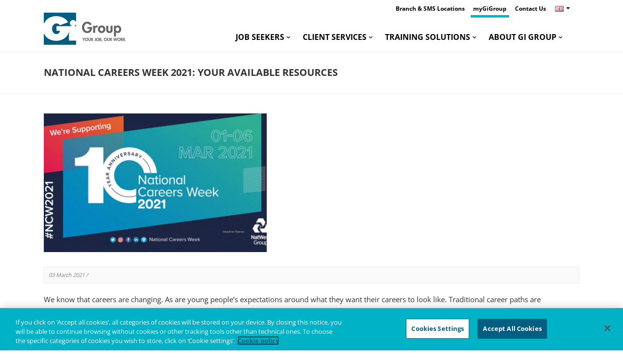

--- FILE ---
content_type: text/html; charset=UTF-8
request_url: https://uk.gigroup.com/national-careers-week-2021-resources/
body_size: 221259
content:
<!DOCTYPE html>
<html xmlns="http://www.w3.org/1999/xhtml" lang="en-GB">
<head><meta http-equiv="Content-Type" content="text/html; charset=UTF-8" /><script>if(navigator.userAgent.match(/MSIE|Internet Explorer/i)||navigator.userAgent.match(/Trident\/7\..*?rv:11/i)){var href=document.location.href;if(!href.match(/[?&]nowprocket/)){if(href.indexOf("?")==-1){if(href.indexOf("#")==-1){document.location.href=href+"?nowprocket=1"}else{document.location.href=href.replace("#","?nowprocket=1#")}}else{if(href.indexOf("#")==-1){document.location.href=href+"&nowprocket=1"}else{document.location.href=href.replace("#","&nowprocket=1#")}}}}</script><script>class RocketLazyLoadScripts{constructor(){this.v="1.2.5.1",this.triggerEvents=["keydown","mousedown","mousemove","touchmove","touchstart","touchend","wheel"],this.userEventHandler=this._triggerListener.bind(this),this.touchStartHandler=this._onTouchStart.bind(this),this.touchMoveHandler=this._onTouchMove.bind(this),this.touchEndHandler=this._onTouchEnd.bind(this),this.clickHandler=this._onClick.bind(this),this.interceptedClicks=[],this.interceptedClickListeners=[],this._interceptClickListeners(this),window.addEventListener("pageshow",e=>{this.persisted=e.persisted,this.everythingLoaded&&this._triggerLastFunctions()}),document.addEventListener("DOMContentLoaded",()=>{this._preconnect3rdParties()}),this.delayedScripts={normal:[],async:[],defer:[]},this.trash=[],this.allJQueries=[]}_addUserInteractionListener(e){if(document.hidden){e._triggerListener();return}this.triggerEvents.forEach(t=>window.addEventListener(t,e.userEventHandler,{passive:!0})),window.addEventListener("touchstart",e.touchStartHandler,{passive:!0}),window.addEventListener("mousedown",e.touchStartHandler),document.addEventListener("visibilitychange",e.userEventHandler)}_removeUserInteractionListener(){this.triggerEvents.forEach(e=>window.removeEventListener(e,this.userEventHandler,{passive:!0})),document.removeEventListener("visibilitychange",this.userEventHandler)}_onTouchStart(e){"HTML"!==e.target.tagName&&(window.addEventListener("touchend",this.touchEndHandler),window.addEventListener("mouseup",this.touchEndHandler),window.addEventListener("touchmove",this.touchMoveHandler,{passive:!0}),window.addEventListener("mousemove",this.touchMoveHandler),e.target.addEventListener("click",this.clickHandler),this._disableOtherEventListeners(e.target,!0),this._renameDOMAttribute(e.target,"onclick","rocket-onclick"),this._pendingClickStarted())}_onTouchMove(e){window.removeEventListener("touchend",this.touchEndHandler),window.removeEventListener("mouseup",this.touchEndHandler),window.removeEventListener("touchmove",this.touchMoveHandler,{passive:!0}),window.removeEventListener("mousemove",this.touchMoveHandler),e.target.removeEventListener("click",this.clickHandler),this._disableOtherEventListeners(e.target,!1),this._renameDOMAttribute(e.target,"rocket-onclick","onclick"),this._pendingClickFinished()}_onTouchEnd(){window.removeEventListener("touchend",this.touchEndHandler),window.removeEventListener("mouseup",this.touchEndHandler),window.removeEventListener("touchmove",this.touchMoveHandler,{passive:!0}),window.removeEventListener("mousemove",this.touchMoveHandler)}_onClick(e){e.target.removeEventListener("click",this.clickHandler),this._disableOtherEventListeners(e.target,!1),this._renameDOMAttribute(e.target,"rocket-onclick","onclick"),this.interceptedClicks.push(e),e.preventDefault(),e.stopPropagation(),e.stopImmediatePropagation(),this._pendingClickFinished()}_replayClicks(){window.removeEventListener("touchstart",this.touchStartHandler,{passive:!0}),window.removeEventListener("mousedown",this.touchStartHandler),this.interceptedClicks.forEach(e=>{e.target.dispatchEvent(new MouseEvent("click",{view:e.view,bubbles:!0,cancelable:!0}))})}_interceptClickListeners(e){EventTarget.prototype.addEventListenerBase=EventTarget.prototype.addEventListener,EventTarget.prototype.addEventListener=function(t,i,r){"click"!==t||e.windowLoaded||i===e.clickHandler||e.interceptedClickListeners.push({target:this,func:i,options:r}),(this||window).addEventListenerBase(t,i,r)}}_disableOtherEventListeners(e,t){this.interceptedClickListeners.forEach(i=>{i.target===e&&(t?e.removeEventListener("click",i.func,i.options):e.addEventListener("click",i.func,i.options))}),e.parentNode!==document.documentElement&&this._disableOtherEventListeners(e.parentNode,t)}_waitForPendingClicks(){return new Promise(e=>{this._isClickPending?this._pendingClickFinished=e:e()})}_pendingClickStarted(){this._isClickPending=!0}_pendingClickFinished(){this._isClickPending=!1}_renameDOMAttribute(e,t,i){e.hasAttribute&&e.hasAttribute(t)&&(event.target.setAttribute(i,event.target.getAttribute(t)),event.target.removeAttribute(t))}_triggerListener(){this._removeUserInteractionListener(this),"loading"===document.readyState?document.addEventListener("DOMContentLoaded",this._loadEverythingNow.bind(this)):this._loadEverythingNow()}_preconnect3rdParties(){let e=[];document.querySelectorAll("script[type=rocketlazyloadscript][data-rocket-src]").forEach(t=>{let i=t.getAttribute("data-rocket-src");if(i&&0!==i.indexOf("data:")){0===i.indexOf("//")&&(i=location.protocol+i);try{let r=new URL(i).origin;r!==location.origin&&e.push({src:r,crossOrigin:t.crossOrigin||"module"===t.getAttribute("data-rocket-type")})}catch(n){}}}),e=[...new Map(e.map(e=>[JSON.stringify(e),e])).values()],this._batchInjectResourceHints(e,"preconnect")}async _loadEverythingNow(){this.lastBreath=Date.now(),this._delayEventListeners(this),this._delayJQueryReady(this),this._handleDocumentWrite(),this._registerAllDelayedScripts(),this._preloadAllScripts(),await this._loadScriptsFromList(this.delayedScripts.normal),await this._loadScriptsFromList(this.delayedScripts.defer),await this._loadScriptsFromList(this.delayedScripts.async);try{await this._triggerDOMContentLoaded(),await this._pendingWebpackRequests(this),await this._triggerWindowLoad()}catch(e){console.error(e)}window.dispatchEvent(new Event("rocket-allScriptsLoaded")),this.everythingLoaded=!0,this._waitForPendingClicks().then(()=>{this._replayClicks()}),this._emptyTrash()}_registerAllDelayedScripts(){document.querySelectorAll("script[type=rocketlazyloadscript]").forEach(e=>{e.hasAttribute("data-rocket-src")?e.hasAttribute("async")&&!1!==e.async?this.delayedScripts.async.push(e):e.hasAttribute("defer")&&!1!==e.defer||"module"===e.getAttribute("data-rocket-type")?this.delayedScripts.defer.push(e):this.delayedScripts.normal.push(e):this.delayedScripts.normal.push(e)})}async _transformScript(e){if(await this._littleBreath(),!0===e.noModule&&"noModule"in HTMLScriptElement.prototype){e.setAttribute("data-rocket-status","skipped");return}return new Promise(t=>{let i;function r(){(i||e).setAttribute("data-rocket-status","executed"),t()}try{if(navigator.userAgent.indexOf("Firefox/")>0||""===navigator.vendor)i=document.createElement("script"),[...e.attributes].forEach(e=>{let t=e.nodeName;"type"!==t&&("data-rocket-type"===t&&(t="type"),"data-rocket-src"===t&&(t="src"),i.setAttribute(t,e.nodeValue))}),e.text&&(i.text=e.text),i.hasAttribute("src")?(i.addEventListener("load",r),i.addEventListener("error",function(){i.setAttribute("data-rocket-status","failed"),t()}),setTimeout(()=>{i.isConnected||t()},1)):(i.text=e.text,r()),e.parentNode.replaceChild(i,e);else{let n=e.getAttribute("data-rocket-type"),s=e.getAttribute("data-rocket-src");n?(e.type=n,e.removeAttribute("data-rocket-type")):e.removeAttribute("type"),e.addEventListener("load",r),e.addEventListener("error",function(){e.setAttribute("data-rocket-status","failed"),t()}),s?(e.removeAttribute("data-rocket-src"),e.src=s):e.src="data:text/javascript;base64,"+window.btoa(unescape(encodeURIComponent(e.text)))}}catch(a){e.setAttribute("data-rocket-status","failed"),t()}})}async _loadScriptsFromList(e){let t=e.shift();return t&&t.isConnected?(await this._transformScript(t),this._loadScriptsFromList(e)):Promise.resolve()}_preloadAllScripts(){this._batchInjectResourceHints([...this.delayedScripts.normal,...this.delayedScripts.defer,...this.delayedScripts.async],"preload")}_batchInjectResourceHints(e,t){var i=document.createDocumentFragment();e.forEach(e=>{let r=e.getAttribute&&e.getAttribute("data-rocket-src")||e.src;if(r){let n=document.createElement("link");n.href=r,n.rel=t,"preconnect"!==t&&(n.as="script"),e.getAttribute&&"module"===e.getAttribute("data-rocket-type")&&(n.crossOrigin=!0),e.crossOrigin&&(n.crossOrigin=e.crossOrigin),e.integrity&&(n.integrity=e.integrity),i.appendChild(n),this.trash.push(n)}}),document.head.appendChild(i)}_delayEventListeners(e){let t={};function i(i,r){return t[r].eventsToRewrite.indexOf(i)>=0&&!e.everythingLoaded?"rocket-"+i:i}function r(e,r){var n;!t[n=e]&&(t[n]={originalFunctions:{add:n.addEventListener,remove:n.removeEventListener},eventsToRewrite:[]},n.addEventListener=function(){arguments[0]=i(arguments[0],n),t[n].originalFunctions.add.apply(n,arguments)},n.removeEventListener=function(){arguments[0]=i(arguments[0],n),t[n].originalFunctions.remove.apply(n,arguments)}),t[e].eventsToRewrite.push(r)}function n(t,i){let r=t[i];t[i]=null,Object.defineProperty(t,i,{get:()=>r||function(){},set(n){e.everythingLoaded?r=n:t["rocket"+i]=r=n}})}r(document,"DOMContentLoaded"),r(window,"DOMContentLoaded"),r(window,"load"),r(window,"pageshow"),r(document,"readystatechange"),n(document,"onreadystatechange"),n(window,"onload"),n(window,"onpageshow")}_delayJQueryReady(e){let t;function i(t){return e.everythingLoaded?t:t.split(" ").map(e=>"load"===e||0===e.indexOf("load.")?"rocket-jquery-load":e).join(" ")}function r(r){if(r&&r.fn&&!e.allJQueries.includes(r)){r.fn.ready=r.fn.init.prototype.ready=function(t){return e.domReadyFired?t.bind(document)(r):document.addEventListener("rocket-DOMContentLoaded",()=>t.bind(document)(r)),r([])};let n=r.fn.on;r.fn.on=r.fn.init.prototype.on=function(){return this[0]===window&&("string"==typeof arguments[0]||arguments[0]instanceof String?arguments[0]=i(arguments[0]):"object"==typeof arguments[0]&&Object.keys(arguments[0]).forEach(e=>{let t=arguments[0][e];delete arguments[0][e],arguments[0][i(e)]=t})),n.apply(this,arguments),this},e.allJQueries.push(r)}t=r}r(window.jQuery),Object.defineProperty(window,"jQuery",{get:()=>t,set(e){r(e)}})}async _pendingWebpackRequests(e){let t=document.querySelector("script[data-webpack]");async function i(){return new Promise(e=>{t.addEventListener("load",e),t.addEventListener("error",e)})}t&&(await i(),await e._requestAnimFrame(),await e._pendingWebpackRequests(e))}async _triggerDOMContentLoaded(){this.domReadyFired=!0,await this._littleBreath(),document.dispatchEvent(new Event("rocket-readystatechange")),await this._littleBreath(),document.rocketonreadystatechange&&document.rocketonreadystatechange(),await this._littleBreath(),document.dispatchEvent(new Event("rocket-DOMContentLoaded")),await this._littleBreath(),window.dispatchEvent(new Event("rocket-DOMContentLoaded"))}async _triggerWindowLoad(){await this._littleBreath(),document.dispatchEvent(new Event("rocket-readystatechange")),await this._littleBreath(),document.rocketonreadystatechange&&document.rocketonreadystatechange(),await this._littleBreath(),window.dispatchEvent(new Event("rocket-load")),await this._littleBreath(),window.rocketonload&&window.rocketonload(),await this._littleBreath(),this.allJQueries.forEach(e=>e(window).trigger("rocket-jquery-load")),await this._littleBreath();let e=new Event("rocket-pageshow");e.persisted=this.persisted,window.dispatchEvent(e),await this._littleBreath(),window.rocketonpageshow&&window.rocketonpageshow({persisted:this.persisted}),this.windowLoaded=!0}_triggerLastFunctions(){document.onreadystatechange&&document.onreadystatechange(),window.onload&&window.onload(),window.onpageshow&&window.onpageshow({persisted:this.persisted})}_handleDocumentWrite(){let e=new Map;document.write=document.writeln=function(t){let i=document.currentScript;i||console.error("WPRocket unable to document.write this: "+t);let r=document.createRange(),n=i.parentElement,s=e.get(i);void 0===s&&(s=i.nextSibling,e.set(i,s));let a=document.createDocumentFragment();r.setStart(a,0),a.appendChild(r.createContextualFragment(t)),n.insertBefore(a,s)}}async _littleBreath(){Date.now()-this.lastBreath>45&&(await this._requestAnimFrame(),this.lastBreath=Date.now())}async _requestAnimFrame(){return document.hidden?new Promise(e=>setTimeout(e)):new Promise(e=>requestAnimationFrame(e))}_emptyTrash(){this.trash.forEach(e=>e.remove())}static run(){let e=new RocketLazyLoadScripts;e._addUserInteractionListener(e)}}RocketLazyLoadScripts.run();</script>
<meta http-equiv="X-UA-Compatible" content="IE=edge" />

<meta name="viewport" content="width=device-width, initial-scale=1.0">
<title>National Careers Week 2021: Your available resources - Gi Group UK</title><link rel="preload" as="font" href="https://uk.gigroup.com/wp-content/themes/gi-group-child/font/fontawesome-webfont.woff?v=4.7.0" crossorigin><link rel="preload" as="font" href="https://fonts.gstatic.com/s/opensans/v44/memvYaGs126MiZpBA-UvWbX2vVnXBbObj2OVTS-muw.woff2" crossorigin><link rel="preload" as="font" href="https://uk.gigroup.com/wp-content/plugins/revslider/public/assets/fonts/revicons/revicons.woff?5510888" crossorigin><style id="wpr-usedcss">body{--wp--preset--color--black:#000000;--wp--preset--color--cyan-bluish-gray:#abb8c3;--wp--preset--color--white:#ffffff;--wp--preset--color--pale-pink:#f78da7;--wp--preset--color--vivid-red:#cf2e2e;--wp--preset--color--luminous-vivid-orange:#ff6900;--wp--preset--color--luminous-vivid-amber:#fcb900;--wp--preset--color--light-green-cyan:#7bdcb5;--wp--preset--color--vivid-green-cyan:#00d084;--wp--preset--color--pale-cyan-blue:#8ed1fc;--wp--preset--color--vivid-cyan-blue:#0693e3;--wp--preset--color--vivid-purple:#9b51e0;--wp--preset--gradient--vivid-cyan-blue-to-vivid-purple:linear-gradient(135deg,rgba(6, 147, 227, 1) 0%,rgb(155, 81, 224) 100%);--wp--preset--gradient--light-green-cyan-to-vivid-green-cyan:linear-gradient(135deg,rgb(122, 220, 180) 0%,rgb(0, 208, 130) 100%);--wp--preset--gradient--luminous-vivid-amber-to-luminous-vivid-orange:linear-gradient(135deg,rgba(252, 185, 0, 1) 0%,rgba(255, 105, 0, 1) 100%);--wp--preset--gradient--luminous-vivid-orange-to-vivid-red:linear-gradient(135deg,rgba(255, 105, 0, 1) 0%,rgb(207, 46, 46) 100%);--wp--preset--gradient--very-light-gray-to-cyan-bluish-gray:linear-gradient(135deg,rgb(238, 238, 238) 0%,rgb(169, 184, 195) 100%);--wp--preset--gradient--cool-to-warm-spectrum:linear-gradient(135deg,rgb(74, 234, 220) 0%,rgb(151, 120, 209) 20%,rgb(207, 42, 186) 40%,rgb(238, 44, 130) 60%,rgb(251, 105, 98) 80%,rgb(254, 248, 76) 100%);--wp--preset--gradient--blush-light-purple:linear-gradient(135deg,rgb(255, 206, 236) 0%,rgb(152, 150, 240) 100%);--wp--preset--gradient--blush-bordeaux:linear-gradient(135deg,rgb(254, 205, 165) 0%,rgb(254, 45, 45) 50%,rgb(107, 0, 62) 100%);--wp--preset--gradient--luminous-dusk:linear-gradient(135deg,rgb(255, 203, 112) 0%,rgb(199, 81, 192) 50%,rgb(65, 88, 208) 100%);--wp--preset--gradient--pale-ocean:linear-gradient(135deg,rgb(255, 245, 203) 0%,rgb(182, 227, 212) 50%,rgb(51, 167, 181) 100%);--wp--preset--gradient--electric-grass:linear-gradient(135deg,rgb(202, 248, 128) 0%,rgb(113, 206, 126) 100%);--wp--preset--gradient--midnight:linear-gradient(135deg,rgb(2, 3, 129) 0%,rgb(40, 116, 252) 100%);--wp--preset--font-size--small:13px;--wp--preset--font-size--medium:20px;--wp--preset--font-size--large:36px;--wp--preset--font-size--x-large:42px;--wp--preset--spacing--20:0.44rem;--wp--preset--spacing--30:0.67rem;--wp--preset--spacing--40:1rem;--wp--preset--spacing--50:1.5rem;--wp--preset--spacing--60:2.25rem;--wp--preset--spacing--70:3.38rem;--wp--preset--spacing--80:5.06rem;--wp--preset--shadow--natural:6px 6px 9px rgba(0, 0, 0, .2);--wp--preset--shadow--deep:12px 12px 50px rgba(0, 0, 0, .4);--wp--preset--shadow--sharp:6px 6px 0px rgba(0, 0, 0, .2);--wp--preset--shadow--outlined:6px 6px 0px -3px rgba(255, 255, 255, 1),6px 6px rgba(0, 0, 0, 1);--wp--preset--shadow--crisp:6px 6px 0px rgba(0, 0, 0, 1)}:where(.is-layout-flex){gap:.5em}:where(.is-layout-grid){gap:.5em}:where(.wp-block-post-template.is-layout-flex){gap:1.25em}:where(.wp-block-post-template.is-layout-grid){gap:1.25em}:where(.wp-block-columns.is-layout-flex){gap:2em}:where(.wp-block-columns.is-layout-grid){gap:2em}.dropbtn{padding:4px;border:none;cursor:pointer}.dropdown .caret{margin-left:5px!important}.info-bar-text{padding-right:60px}.dropdown{display:inline-block;float:right;top:-33px;right:15px}.dropdown-content{display:none;position:absolute;background-color:#f9f9f9;min-width:160px;box-shadow:0 8px 16px 0 rgba(0,0,0,.2);padding-bottom:10px;right:0;z-index:10000}.dropdown-content a{color:#666;font-size:12px;line-height:20px;padding:0 16px;text-decoration:none;display:block;vertical-align:middle}.dropdown-content a img{margin-right:10px;margin-top:-2px}.dropdown-content span{display:block;padding:5px 16px 2px;color:#000;font-size:.9em}.dropdown-content a:hover{background-color:#ddd}.dropdown:hover .dropdown-content{display:block}.dropdown:hover .dropbtn{background-color:#f4f4f4}.footer-wrap .span6:last-child .widget-wrap{float:right;clear:both}.footer-wrap .widget-body.gumm-social-networks-widget .bluebox-details-social{margin-bottom:30px}.bluebox-footer-content .span6:last-child .widget-wrap:last-child .heading-wrap h3{margin-bottom:0}.footer-wrap .dropbtn{padding:12px 7px 12px 10px}.footer-wrap .dropdown{display:inline-block;float:right;top:0;right:0}.footer-wrap .dropbtn:hover,.footer-wrap .dropdown:hover .dropbtn{background-color:rgba(0,0,0,.7)}.footer-wrap .dropdown-content{background-color:rgba(0,0,0,.85);color:#fff;bottom:100%}.footer-wrap .dropdown-content a{color:#ccc}.footer-wrap .dropdown-content span{color:#969696}.footer-wrap .dropdown-content a:hover{color:#fff}.footer-wrap .dropdown-content a:hover{background-color:rgba(0,0,0,.9)}.footer-wrap .dropdown .caret{border-top-color:rgba(255,255,255,.26)}@media (max-width:768px){.footer-wrap .span6:last-child .widget-wrap{float:left}.footer-wrap .span6:last-child .widget-wrap:last-child{margin-top:0}}.hidden[style*="display: block"]{display:block!important}#la_social_share{position:fixed;top:30%;right:0;width:40px;height:auto}.la-link{text-align:center;padding-top:10px;padding-bottom:10px;width:100%;display:inline-block;text-decoration:none}@media(max-width:768px){#la_social_share{top:auto;bottom:0;left:0;width:100%;height:40px}.la-link{width:25%;display:inline-block;text-decoration:none}}.la-link:active,.la-link:hover{color:#fff}.la-twitter{background:#00aced}.la-twitter:active,.la-twitter:hover{background:#0084b4}.la-facebook{background:#3b5997}.la-facebook:active,.la-facebook:hover{background:#2d4372}.la-linkedin{background:#0074a1}.la-linkedin:active,.la-linkedin:hover{background:#006288}.la-whatsapp{background:#25d366}.la-whatsapp:active,.la-whatsapp:hover{background:#00c244}body{overflow-x:hidden;background-position:center;background-repeat:no-repeat;background-attachment:fixed}h1,h3,h4{margin:10px 0;font-weight:700;color:inherit;text-rendering:optimizelegibility}#wpadminbar *{color:#ccc!important}#wpadminbar .hover a,#wpadminbar .hover a span{color:#464646!important}body a,body a:hover{text-decoration:none}::selection{background:#ed7721;color:#fff}::-moz-selection{background:#ed7721;color:#fff}.bluebox-wrap{margin:0 auto;box-shadow:0 0 0 1px rgba(0,0,0,.06);-webkit-box-shadow:0 0 0 1px rgba(0,0,0,.06);-moz-box-shadow:0 0 0 1px rgba(0,0,0,.06);background-color:#fff;-webkit-backface-visibility:hidden}.bluebox-container{margin:0 auto}body.no-sidebars .bluebox-content-wrap>.bluebox-container{max-width:100%}.bluebox-clear{width:100%;height:0;clear:both}.bluebox-details-social a{background-color:rgba(0,0,0,.02)}.bluebox-header.type-two .bluebox-clear,.bluebox-prime-nav #prime-nav-searchform input.submit{display:none}.bluebox-info-bar,.bluebox-info-bar.light{min-height:20px;padding:7px 0 8px}.bluebox-info-bar.light{background-color:rgba(0,0,0,.02)}.bluebox-head-top{min-height:105px}.bluebox-head-top .bluebox-head-logo,.bluebox-head-top .bluebox-head-logo a,.bluebox-header.type-two ul.prime-nav>li.search{float:left}.bluebox-head-top .bluebox-head-logo a img{display:inline-block;max-height:70px;width:auto}.bluebox-details-social{float:right;height:45px}.bluebox-details-social a{display:block;height:45px;width:45px;float:right;text-align:center;line-height:45px;text-decoration:none;font-size:16px}.bluebox-details-social a.bluebox-shadows{box-shadow:inset 0 1px 0 0 rgba(0,0,0,.06),inset 0-1px 0 0 rgba(0,0,0,.06),inset -1px 0 0 0 rgba(0,0,0,.06);-webkit-box-shadow:inset 0 1px 0 0 rgba(0,0,0,.06),inset 0-1px 0 0 rgba(0,0,0,.06),inset -1px 0 0 0 rgba(0,0,0,.06);-moz-box-shadow:inset 0 1px 0 0 rgba(0,0,0,.06),inset 0-1px 0 0 rgba(0,0,0,.06),inset -1px 0 0 0 rgba(0,0,0,.06)}.bluebox-details-social a.bluebox-shadows:last-child{box-shadow:inset 0 1px 0 0 rgba(0,0,0,.06),inset 0-1px 0 0 rgba(0,0,0,.06),inset -1px 0 0 0 rgba(0,0,0,.06),inset 1px 0 0 0 rgba(0,0,0,.06);-webkit-box-shadow:inset 0 1px 0 0 rgba(0,0,0,.06),inset 0-1px 0 0 rgba(0,0,0,.06),inset -1px 0 0 0 rgba(0,0,0,.06),inset 1px 0 0 0 rgba(0,0,0,.06);-moz-box-shadow:inset 0 1px 0 0 rgba(0,0,0,.06),inset 0-1px 0 0 rgba(0,0,0,.06),inset -1px 0 0 0 rgba(0,0,0,.06),inset 1px 0 0 0 rgba(0,0,0,.06)}.bluebox-prime-nav,ul.prime-nav>li .menu-item{position:relative}.bluebox-prime-nav #prime-nav-searchform{position:absolute;bottom:-60px;right:0;width:348px;height:60px;display:block;z-index:211}.bluebox-prime-nav #prime-nav-searchform form{display:block;position:relative}.bluebox-prime-nav #prime-nav-searchform i{position:absolute;top:24px;left:24px}.bluebox-prime-nav #prime-nav-searchform form input[type=text].bluebox-search-input{height:36px;line-height:36px;font-size:18px;font-weight:300;padding:12px 20px 12px 60px;width:268px}.searchform-icon.icon-remove{cursor:pointer}.prime-nav-searchform-button-active:hover{background-color:transparent}#prime-nav-searchform{visibility:hidden}#prime-nav-searchform.active{visibility:visible}body .popover.gumm-autocomplete-wrapper{-webkit-border-radius:0!important;-moz-border-radius:0!important;border-radius:0!important;padding:0;-webkit-box-shadow:0 0 0 1px rgba(0,0,0,.06);-moz-box-shadow:0 0 0 1px rgba(0,0,0,.06);box-shadow:0 0 0 1px rgba(0,0,0,.06);border:0;margin-top:0}body .popover.gumm-autocomplete-wrapper .popover-title{background-color:#fafafa;font-size:14px;font-weight:700;text-transform:uppercase}body .popover.bottom.gumm-autocomplete-wrapper .arrow{top:-6px;left:50%;margin-left:-10px;border-width:0 6px 6px;border-bottom-color:#fafafa}body .popover.bottom.gumm-autocomplete-wrapper .arrow:after{border-width:0 11px 11px;border-bottom-color:rgba(0,0,0,.06);top:-1px;left:-11px}.bluebox-header.type-two .bluebox-head-top{min-height:120px}.bluebox-header.type-two ul.prime-nav{margin-top:30px;float:right;width:inherit}.bluebox-header.type-two ul.prime-nav>li.search a{box-shadow:none;-webkit-box-shadow:none;-moz-box-shadow:none}.bluebox-header.type-two.nav-style-three ul.prime-nav>li.search:last-child:after,.nav-style-three ul.prime-nav>li:last-child:after{content:""}.bluebox-header.type-two.nav-style-three ul.prime-nav>li a:hover{-webkit-box-shadow:none;-moz-box-shadow:none;box-shadow:none}ul.prime-nav{list-style-type:none;margin:0;padding:0;display:block;width:100%;min-height:60px}ul.prime-nav>li>ul.bluebox-dropdown.sub-menu>li ul.bluebox-dropdown.sub-menu{top:-4px;left:-100%;right:100%}ul.prime-nav>li{float:left;display:inline-block;position:relative;z-index:1100;text-align:left}ul.prime-nav>li>a{padding:10px 20px;text-decoration:none;display:inline-block;height:40px;line-height:40px}ul.prime-nav>li.search{float:right}ul.prime-nav>li.search a{width:60px;height:60px;display:block;text-align:center;line-height:60px;padding:0;font-size:16px}.nav-style-three ul.prime-nav>li.search>a:hover{box-shadow:none;-webkit-box-shadow:none;-moz-box-shadow:none}.nav-style-three ul.prime-nav>li{padding:0 20px;position:relative}.nav-style-three ul.prime-nav>li:first-child{padding-left:0}.nav-style-three ul.prime-nav>li:after{content:"/";position:absolute;top:20px;right:-2px;color:rgba(0,0,0,.16)}.nav-style-three ul.prime-nav>li>a{padding:10px 0;font-weight:300;font-size:14px;text-transform:uppercase}.nav-style-three ul.prime-nav>li>a:hover{box-shadow:inset 0-4px 0 0#ed7721;-webkit-box-shadow:inset 0-4px 0 0#ed7721;-moz-box-shadow:inset 0-4px 0 0#ed7721}.nav-style-three ul.prime-nav>li.search{box-shadow:none;-webkit-box-shadow:none;-moz-box-shadow:none;padding:0}.nav-style-three ul.prime-nav>li.search>a{width:60px;height:60px;display:block;text-align:center;line-height:60px;padding:0;font-size:16px}ul.prime-nav li>ul.bluebox-dropdown{background-color:#f9f9f9;list-style-type:none;margin:0;padding:0;box-shadow:1px 0 0 0 rgba(0,0,0,.06),-1px 0 0 0 rgba(0,0,0,.06),0 1px 0 0 rgba(0,0,0,.06);-webkit-box-shadow:1px 0 0 0 rgba(0,0,0,.06),-1px 0 0 0 rgba(0,0,0,.06),0 1px 0 0 rgba(0,0,0,.06);-moz-box-shadow:1px 0 0 0 rgba(0,0,0,.06),-1px 0 0 0 rgba(0,0,0,.06),0 1px 0 0 rgba(0,0,0,.06);position:absolute;z-index:210;top:56px;text-wrap:none;display:none;border-top:4px solid #006083}ul.prime-nav li:hover>ul.bluebox-dropdown{display:block;min-width:200px}ul.prime-nav li>ul.bluebox-dropdown li{min-height:35px;display:block;text-wrap:none}ul.prime-nav li>ul.bluebox-dropdown li a{border-bottom:1px solid #ebebeb;display:block;text-wrap:none;position:relative}ul.prime-nav li>ul.bluebox-dropdown li a>i{opacity:.5;position:absolute;top:13px;right:10px;font-size:8px}.bluebox-more-link:hover span,ul.prime-nav li>ul.bluebox-dropdown li a:hover>i{opacity:1}ul.prime-nav li>ul.bluebox-dropdown li.current-menu-item>a{background-color:#fff}ul.prime-nav li>ul.bluebox-dropdown li:last-child>a:first-child{border-bottom:none}ul.prime-nav>li.menu-item-has-children>a:after{content:"\f078";display:inline-block;position:relative;top:-3px;font-size:8px;margin:auto 5px;font-family:fontAwesome;font-weight:400;transition:all ease .2s;transform:rotate(0);color:#333}ul.prime-nav>li.menu-item-has-children:hover>a:after,ul.prime-nav>li.menu-item-has-children>a:hover:after{transform:rotate(180deg)}.page-heading-wrap{min-height:105px;border-bottom:1px solid rgba(0,0,0,.06);box-shadow:0-1px 0 0 rgba(0,0,0,.06);-webkit-box-shadow:0-1px 0 0 rgba(0,0,0,.06);-moz-box-shadow:0-1px 0 0 rgba(0,0,0,.06)}.page-heading-wrap .bluebox-container{position:relative}input[type=text].bluebox-search-input{margin:0;padding:12px 20px 12px 40px;width:160px;line-height:21px;height:21px;font-family:"Open Sans",sans-serif;font-size:13px;border:0!important;outline:0!important;border-radius:0;-webkit-border-radius:0;-moz-border-radius:0;background-color:transparent;box-shadow:inset 0 0 0 1px rgba(0,0,0,.08);-webkit-box-shadow:inset 0 0 0 1px rgba(0,0,0,.08);-moz-box-shadow:inset 0 0 0 1px rgba(0,0,0,.08)}#main-content .iosSliderContainer{position:relative}input[type=text].bluebox-search-input:focus{border:0!important;outline:0!important;border-radius:0;-webkit-border-radius:0;-moz-border-radius:0;box-shadow:inset 0 0 0 1px rgba(0,0,0,.08);-webkit-box-shadow:inset 0 0 0 1px rgba(0,0,0,.08);-moz-box-shadow:inset 0 0 0 1px rgba(0,0,0,.08)}#main-content .iosSliderContainer .image-wrap:after,#main-content .iosSliderContainer .image-wrap:before,#main-content .iosSliderContainer:after,#main-content .iosSliderContainer:before,.rev_slider_wrapper:after,.rev_slider_wrapper:before{content:"";position:absolute;z-index:160;background-color:rgba(0,0,0,.06)}#main-content .iosSliderContainer:before,.rev_slider_wrapper:before{top:0;left:0;right:0;height:1px}#main-content .iosSliderContainer:after,.rev_slider_wrapper:after{bottom:0;left:0;right:0;height:1px}#main-content .iosSliderContainer .image-wrap:before{bottom:0;left:0;top:0;width:1px}#main-content .iosSliderContainer .image-wrap:after{bottom:0;right:0;top:0;width:1px}.tp-bullets.simplebullets{opacity:1!important;bottom:0!important}.tp-bullets.simplebullets .bullet{background-image:none!important;box-shadow:inset 0 0 0 1px rgba(0,0,0,.06);-webkit-box-shadow:inset 0 0 0 1px rgba(0,0,0,.06);-moz-box-shadow:inset 0 0 0 1px rgba(0,0,0,.06);height:20px!important;width:20px!important;margin:0 0 0 1px!important}.tparrows.default{margin-top:-20px 30px 0 30px!important;background-image:none!important;height:40px!important;width:38px!important;line-height:42px;font-size:16px;text-align:center}.tparrows.default,.tparrows.default:hover{-webkit-box-shadow:inset 0 0 0 1px rgba(0,0,0,.06)!important;-moz-box-shadow:inset 0 0 0 1px rgba(0,0,0,.06)!important}.tp-leftarrow.tparrows.default{padding-right:2px!important}.tparrows.tp-leftarrow.round{margin-top:0;margin-right:35px!important}.bluebox-heading-wrap{background-color:rgba(0,0,0,.02);min-height:20px;display:block;position:relative;margin-bottom:20px}h3.bluebox-heading{font-weight:300;text-transform:uppercase;font-size:18px;margin:0}.bluebox-heading-wrap h3.bluebox-heading{display:inline-grid;line-height:20px;background-color:#fff;padding-right:20px;box-shadow:4px 0 0 0 rgba(0,0,0,.04);-webkit-box-shadow:4px 0 0 0 rgba(0,0,0,.04);-moz-box-shadow:4px 0 0 0 rgba(0,0,0,.04)}.bluebox-heading-wrap .prev-next-heading-links{position:absolute;right:0;top:0;bottom:0}.bluebox-heading-wrap .prev-next-heading-links a{display:block;height:20px;width:20px;font-size:10px;text-align:center;line-height:21px;margin-left:1px;float:right;background-color:rgba(0,0,0,.02)}.bluebox-builder-row{position:relative}.bluebox-builder-row:first-child{margin-top:40px}.image-details{position:relative;display:block}.image-details:after{content:"";position:absolute;top:0;right:0;bottom:0;left:0;border:1px solid rgba(0,0,0,.06)}.head-link,.head-link h4{font-size:14px;text-transform:uppercase;font-weight:700;display:block;margin:0}.image-wrap{position:relative}.image-wrap .icon-search{font-size:24px;color:#fff;position:absolute;top:50%;margin-top:-22px;left:50%;margin-left:-10px;opacity:0;z-index:3;transition:opacity .2s linear,margin-top .2s linear;-webkit-transition:opacity .2s linear,margin-top .2s linear;-moz-transition:opacity .2s linear,margin-top .2s linear;-o-transition:opacity .2s linear,margin-top .2s linear;-ms-transition:opacity .2s linear,margin-top .2s linear}.image-wrap:hover .icon-search{opacity:1;margin-top:-12px}.bluebox-date{font-weight:300;font-size:11px;font-style:italic}.bluebox-more-link{display:inline-block}.bluebox-more-link span{margin-left:6px;opacity:.16;font-size:10px}.bluebox-accordion .accordion-content{padding:14px 20px 16px;box-shadow:inset 1px 0 0 0 rgba(0,0,0,.06),inset -1px 0 0 0 rgba(0,0,0,.06),inset 0-1px 0 0 rgba(0,0,0,.06);-webkit-box-shadow:inset 1px 0 0 0 rgba(0,0,0,.06),inset -1px 0 0 0 rgba(0,0,0,.06),inset 0-1px 0 0 rgba(0,0,0,.06);-moz-box-shadow:inset 1px 0 0 0 rgba(0,0,0,.06),inset -1px 0 0 0 rgba(0,0,0,.06),inset 0-1px 0 0 rgba(0,0,0,.06)}.progress{position:relative;text-shadow:none}.progress:last-child{margin-bottom:0}article,details,nav,section{display:block}.line-meta-details{box-shadow:inset 0 0 0 1px rgba(0,0,0,.06);-webkit-box-shadow:inset 0 0 0 1px rgba(0,0,0,.06);-moz-box-shadow:inset 0 0 0 1px rgba(0,0,0,.06)}.line-meta-details{padding:8px 10px 9px;font-size:11px;line-height:18px;font-style:italic;margin-bottom:15px;background-color:rgba(0,0,0,.02);margin-top:20px}.blog-post-single-wrap{margin-top:30px}.blog-post-single-wrap .bluebox-builder-row,dl{margin-bottom:20px}.blog-post-single-wrap .bluebox-builder-row .single-featured-image-layout-element,.blog-post-single-wrap .bluebox-builder-row .single-related-layout-element{margin-bottom:10px}.alert h4,.blog-post-single-wrap .line-meta-details{margin:0}.blog-post-single-wrap .bluebox-share-options{height:45px;box-shadow:inset 0 0 0 1px rgba(0,0,0,.06);-webkit-box-shadow:inset 0 0 0 1px rgba(0,0,0,.06);-moz-box-shadow:inset 0 0 0 1px rgba(0,0,0,.06)}.blog-post-single-wrap .bluebox-share-options>span{margin-left:20px;font-weight:300;line-height:45px;text-transform:uppercase;display:inline-block}.blog-post-single-wrap .bluebox-related-blog-posts{margin-top:40px}.blog-post-single-wrap .bluebox-related-blog-posts .slides .row-fluid{margin-bottom:30px;padding-bottom:30px;border-bottom:1px dotted #ccc}.blog-post-single-wrap .bluebox-related-blog-posts>.row-fluid:last-child{margin-bottom:0}form.search-form{margin-bottom:0}strong{font-weight:700}.widget-wrap ul{margin:0;padding:0;list-style-type:none}.widget-wrap ul li{margin-bottom:13px}.widget-wrap ul li:last-child{margin-bottom:0}.widget-wrap ul.nav-tabs li,ul ul{margin-bottom:0}.bluebox-footer-content .widget-wrap .heading-wrap h3,.bluebox-footer-content h3.bluebox-heading{font-weight:700;text-transform:uppercase;font-size:14px;line-height:20px;margin:0 0 15px}.bluebox-footer-content{padding:55px 0 45px;position:relative;background-color:rgba(0,0,0,.74);box-shadow:inset 0-1px 0 0 rgba(255,255,255,.04);-webkit-box-shadow:inset 0-1px 0 0 rgba(255,255,255,.04);-moz-box-shadow:inset 0-1px 0 0 rgba(255,255,255,.04)}.bluebox-footer-content:after{content:"";z-index:22;height:0;width:0;position:absolute;top:-6px;left:50%;margin-left:-6px}.bluebox-copyrights-wrap{padding:42px 0 33px;position:relative}.bluebox-prime-nav #prime-nav-searchform i{color:rgba(255,255,255,.5)}.bluebox-authors-wrap .bluebox-authors-content{text-align:right;padding-right:75px;position:relative}.bluebox-authors-wrap .bluebox-authors-content a.back-to-top,.bluebox-footer-content a.social-link{font-size:16px;height:45px;width:45px;text-align:center;line-height:46px;background-color:rgba(255,255,255,.06)}.bluebox-authors-wrap .bluebox-authors-content a.back-to-top{display:block;position:absolute;top:-12px;right:0;box-shadow:inset 0 0 0 1px rgba(255,255,255,.04);-webkit-box-shadow:inset 0 0 0 1px rgba(255,255,255,.04);-moz-box-shadow:inset 0 0 0 1px rgba(255,255,255,.04)}.bluebox-footer-content .bluebox-details-social{float:left}.bluebox-footer-content a.social-link{display:inline-block;float:left;margin:0 1px 1px 0;box-shadow:inset 0 0 0 1px rgba(255,255,255,.04)!important;-webkit-box-shadow:inset 0 0 0 1px rgba(255,255,255,.04)!important;-moz-box-shadow:inset 0 0 0 1px rgba(255,255,255,.04)!important}.bluebox-authors-wrap .bluebox-authors-content a.back-to-top:hover,.bluebox-footer-content a.social-link:hover{box-shadow:inset 0 0 0 1px rgba(0,0,0,.04);-webkit-box-shadow:inset 0 0 0 1px rgba(0,0,0,.04);-moz-box-shadow:inset 0 0 0 1px rgba(0,0,0,.04)}.dropdown-menu li>a:hover{background-image:none!important;background-color:transparent!important}#mobile-menu{width:250px;top:0;bottom:0;position:fixed;display:none;background-color:#2a2a2a;overflow:hidden;overflow-y:scroll;z-index:1!important}#mobile-menu .prime-nav-mobile-list{margin:0;padding:0;position:relative;list-style-type:none;top:0;bottom:0;border-bottom:1px solid rgba(255,255,255,.09)}#mobile-menu .prime-nav-mobile-list li{position:relative;border-top:1px solid rgba(255,255,255,.16);border-bottom:1px solid rgba(0,0,0,.6)}#mobile-menu .prime-nav-mobile-list .dropdown-menu li.current-menu-item>a,#mobile-menu .prime-nav-mobile-list .dropdown-menu li.current-menu-item>a:hover,#mobile-menu .prime-nav-mobile-list li.current-menu-item>a,#mobile-menu .prime-nav-mobile-list li.current-menu-item>a:hover,#mobile-menu .prime-nav-mobile-list li>a:hover{-webkit-box-shadow:none;-moz-box-shadow:none;box-shadow:none;-webkit-border-radius:0;-moz-border-radius:0;border-radius:0}#mobile-menu .prime-nav-mobile-list li>a:hover{background-color:transparent}#mobile-menu .prime-nav-mobile-list li>i{line-height:25px;padding:18px 10px 17px;display:inline-block;font-size:18px;position:absolute;z-index:51;left:0;top:0;bottom:0;text-shadow:0-1px 0 rgba(255,255,255,.1),0 1px 0 rgba(0,0,0,.6);color:rgba(255,255,255,.3)}#mobile-menu .prime-nav-mobile-list li a{line-height:25px;min-height:25px;display:block;text-shadow:0-1px 0 rgba(0,0,0,.6)}#mobile-menu .dropdown-menu li:last-child,#mobile-menu .prime-nav-mobile-list li:last-child a{border-bottom:none}#mobile-menu .prime-nav-mobile-list li a.dropdown-link,#mobile-menu .prime-nav-mobile-list li a.dropdown-link:hover{position:absolute;text-align:center;left:inherit;z-index:9999;right:15px;top:15px;line-height:30px;height:30px;width:30px;background-color:rgba(255,255,255,.09)!important;text-shadow:0-1px 0 rgba(0,0,0,.6);border:0;-webkit-box-shadow:inset 0 1px 0 0 rgba(255,255,255,.16);-moz-box-shadow:inset 0 1px 0 0 rgba(255,255,255,.16);box-shadow:inset 0 1px 0 0 rgba(255,255,255,.16);border-bottom:1px solid rgba(0,0,0,.6);font-size:12px;-webkit-border-radius:100%!important;-moz-border-radius:100%!important;border-radius:100%!important;padding:0;display:inline-block}#mobile-menu .prime-nav-mobile-list li a.dropdown-link.icon-caret-up{background-color:rgba(0,0,0,.4)!important;-webkit-box-shadow:inset 0 1px 0 0 rgba(0,0,0,.9);-moz-box-shadow:inset 0 1px 0 0 rgba(0,0,0,.9);box-shadow:inset 0 1px 0 0 rgba(0,0,0,.9);border-bottom:1px solid rgba(255,255,255,.26)}#mobile-menu::after{content:"";display:block;z-index:9999;top:0;bottom:0;width:1px;background-color:#000;position:absolute;-webkit-box-shadow:0 0 15px 3px #000;-moz-box-shadow:0 0 15px 3px #000;box-shadow:0 0 15px 3px #000;left:0;right:auto}#mobile-menu .dropdown-menu{background-color:transparent;border-top:1px solid rgba(0,0,0,.6);position:inherit;float:none;padding:0;-webkit-box-shadow:none;-moz-box-shadow:none;box-shadow:none;margin:0;left:inherit;right:inherit;top:inherit;bottom:inherit}#mobile-menu .dropdown-menu,#mobile-menu .dropdown-menu li,#mobile-menu .dropdown-menu>li>a{-webkit-border-radius:0;-moz-border-radius:0;border-radius:0}#mobile-menu .dropdown-menu>li>a{margin:0}#content table{width:100%;-webkit-border-radius:4px;-moz-border-radius:4px;border-radius:4px;border:1px solid rgba(0,0,0,.05);background-color:rgba(0,0,0,.01)}#content table td{padding:10px;text-align:left}#content table td{vertical-align:top}#content table td+td{border-left:1px solid rgba(0,0,0,.05)}#content table tr+tr td{border-top:1px solid rgba(0,0,0,.05)}.nav>.dropdown.active>a:hover{cursor:pointer}div.error{background-color:#fed7d7;background-image:linear-gradient(bottom,#fed2d2 0,#fed7d7 100%);background-image:-o-linear-gradient(bottom,#fed2d2 0,#fed7d7 100%);background-image:-moz-linear-gradient(bottom,#fed2d2 0,#fed7d7 100%);background-image:-webkit-linear-gradient(bottom,#fed2d2 0,#fed7d7 100%);background-image:-ms-linear-gradient(bottom,#fed2d2 0,#fed7d7 100%);border:1px solid #ebb9b9;color:#610500;-moz-text-shadow:0 1px 0#fbbebe;-webkit-text-shadow:0 1px 0#fbbebe}div.success{background-color:#cef6d5;background-image:linear-gradient(bottom,#c8f5d0 0,#cef6d6 100%);background-image:-o-linear-gradient(bottom,#c8f5d0 0,#cef6d6 100%);background-image:-moz-linear-gradient(bottom,#c8f5d0 0,#cef6d6 100%);background-image:-webkit-linear-gradient(bottom,#c8f5d0 0,#cef6d6 100%);background-image:-ms-linear-gradient(bottom,#c8f5d0 0,#cef6d6 100%);border:1px solid #b4d0b9;color:#0c4e17;-moz-text-shadow:0 1px 0#befbc7;-webkit-text-shadow:0 1px 0#befbc7}div.info{background-color:#ceeff6;background-image:linear-gradient(bottom,#c8edf5 0,#ceeff6 100%);background-image:-o-linear-gradient(bottom,#c8edf5 0,#ceeff6 100%);background-image:-moz-linear-gradient(bottom,#c8edf5 0,#ceeff6 100%);background-image:-webkit-linear-gradient(bottom,#c8edf5 0,#ceeff6 100%);background-image:-ms-linear-gradient(bottom,#c8edf5 0,#ceeff6 100%);border:1px solid #add6df;color:#0c344e;-moz-text-shadow:0 1px 0#b5dbfa;-webkit-text-shadow:0 1px 0#b5dbfa}.close{position:absolute;right:20px;top:20px;-khtml-opacity:.2;-moz-opacity:.2}.close:hover{-khtml-opacity:.4;-moz-opacity:.4}.button{background-color:#4daedd;border:1px solid #3597c7;background-image:url(https://uk.gigroup.com/wp-content/themes/gi-group-child/images/bluebox/button-type-1-1-bg.jpg)}.button{color:rgba(255,255,255,.9)!important;background-position:left top;background-repeat:repeat-x;padding:7px 12px;font-weight:700;-moz-border-radius:5px;-webkit-border-radius:5px;-border-radius:5px;-o-border-radius:5px;border-radius:5px;-moz-text-shadow:0-1px 0 rgba(0,0,0,.2);-webkit-text-shadow:0-1px 0 rgba(0,0,0,.2);text-shadow:0-1px 0 rgba(0,0,0,.2);-o-text-shadow:0-1px 0 rgba(0,0,0,.15);-moz-box-shadow:0 2px 2px rgba(0,0,0,.15);-webkit-box-shadow:0 2px 2px rgba(0,0,0,.15);box-shadow:0 2px 2px rgba(0,0,0,.15);-o-box-shadow:0 2px 2px rgba(0,0,0,.15);display:inline-block;margin:0 10px 20px 0;cursor:pointer;transition:none!important;-moz-transition:none!important;-o-transition:none!important;-ms-transition:none!important;-webkit-transition:none!important}.button:hover{background-position:left -50px;-moz-box-shadow:0 1px 1px rgba(0,0,0,.2);-webkit-box-shadow:0 1px 12px rgba(0,0,0,.2);box-shadow:0 1px 1px rgba(0,0,0,.2);-o-box-shadow:0 1px 1px rgba(0,0,0,.2);color:#fff!important}.button:active{color:rgba(255,255,255,.9);background-position:left -100px;-moz-box-shadow:inset 0 1px 3px 0 rgba(0,0,0,.1),0 1px 1px rgba(255,255,255,.2);-webkit-box-shadow:inset 0 1px 3px 0 rgba(0,0,0,.1),0 1px 1px rgba(255,255,255,.2);box-shadow:inset 0 1px 3px 0 rgba(0,0,0,.1),0 1px 1px rgba(255,255,255,.2);-o-box-shadow:inset 0 1px 3px 0 rgba(0,0,0,.1),0 1px 1px rgba(255,255,255,.2)}.magnifying-glass-helper .magnifying-glass{-webkit-border-radius:100%;-moz-border-radius:100%;border-radius:100%;-webkit-box-shadow:0 0 0 7px rgba(255,255,255,.85),0 0 7px 7px rgba(0,0,0,.25),inset 0 0 40px 2px rgba(0,0,0,.25);-moz-box-shadow:0 0 0 7px rgba(255,255,255,.85),0 0 7px 7px rgba(0,0,0,.25),inset 0 0 40px 2px rgba(0,0,0,.25);box-shadow:0 0 0 7px rgba(255,255,255,.85),0 0 7px 7px rgba(0,0,0,.25),inset 0 0 40px 2px rgba(0,0,0,.25);cursor:none;background-color:#fff}@media (max-width:979px){.prime-nav{display:none!important}.bluebox-builder-row{margin-top:30px;padding:0 20px}.bluebox-footer-content{padding-left:20px;padding-right:20px}.bluebox-head-top{text-align:center;position:relative}.bluebox-head-top .bluebox-head-logo{float:none;display:inline-block}a.mobile-nav-button{display:inline-block;z-index:300;height:30px;padding-top:10px;width:60px;position:absolute;left:10px;top:50%;margin-top:-20px;text-align:center}a.mobile-nav-button span{display:block;margin:0 auto 4px;width:32px;height:4px;background-color:#ed7721}}@media (max-width:767px){body{padding-left:0!important;padding-right:0!important}.bluebox-info-bar,.tp-bullets{display:none!important}.bluebox-authors-wrap .bluebox-authors-content,.bluebox-copyrights-wrap{text-align:center;float:none}.bluebox-authors-wrap .bluebox-authors-content{padding-left:75px}.bluebox-authors-wrap .bluebox-authors-content a.back-to-top{right:20px;top:-20px}.bluebox-builder-row>.row-fluid>div,.bluebox-footer-content>.row-fluid>div,.gumm-filterable-item{margin-top:30px}.bluebox-builder-row>.row-fluid>div:first-child,.bluebox-footer-content>.row-fluid>div:first-child,.gumm-filterable-item:first-child{margin-top:0}}.flex-slider{position:relative}.flex-slider .slides,.flex-slider.loading,.gumm-layout-element-slider .slides-container-wrapper{overflow:hidden}.flex-slider.loading .slides{visibility:hidden}.flex-slider .slides .slide-item,.gumm-layout-element-slider .slides-container .hidden,.nav-tabs li.active .icon-chevron-right{display:none}.flex-slider .slides .slide-item:first-child{display:block}.gumm-layout-element-slider .slides-container{position:relative}body a{color:#000}ul.terms-alphabet.detached{margin-left:0}.event-calendar-popover ul,.event-calendar-popover ul li{margin:0;padding:0;list-style-type:none}.popover-title{text-transform:uppercase;border:0;background-repeat:repeat,repeat-x}ul.detached{background-color:#fff;padding:20px;min-height:20px}ul.terms-alphabet{display:block;box-shadow:inset 0 0 0 1px rgba(0,0,0,.06),inset 0-4px 0 0 rgba(0,0,0,.04);-webkit-box-shadow:inset 0 0 0 1px rgba(0,0,0,.06),inset 0-4px 0 0 rgba(0,0,0,.04);-moz-box-shadow:inset 0 0 0 1px rgba(0,0,0,.06),inset 0-4px 0 0 rgba(0,0,0,.04)}ul.terms-alphabet{height:30px;margin:0 0 20px;padding-left:20px;padding-top:20px;padding-bottom:20px}ul.terms-alphabet li{float:left;text-align:center;display:block;list-style-type:none;font-size:11px;margin-right:4px;margin-bottom:4px}ul.terms-alphabet li a{text-decoration:none;text-transform:uppercase;background-color:#fff;display:block;width:30px;line-height:30px;height:30px;font-weight:700}ul.terms-alphabet li a:hover{background-color:rgba(0,0,0,.02);box-shadow:inset 0 0 0 1px rgba(0,0,0,.06);-webkit-box-shadow:inset 0 0 0 1px rgba(0,0,0,.06);-moz-box-shadow:inset 0 0 0 1px rgba(0,0,0,.06)}ul.terms-alphabet li.no-terms a{cursor:default;font-weight:400;background-color:transparent;box-shadow:none;-webkit-box-shadow:none;-moz-box-shadow:none}ul.terms-alphabet li.selected a{font-weight:700}@media (min-width:1600px){ul.terms-alphabet{height:36px}ul.terms-alphabet li{font-size:11px;margin-right:0;margin-bottom:0}ul.terms-alphabet li a{width:34px;line-height:34px;height:34px}}@media (max-width:1400px){ul.terms-alphabet{height:30px}ul.terms-alphabet li{font-size:11px;margin-right:1px;margin-bottom:1px}ul.terms-alphabet li a{width:30px;line-height:30px;height:30px}}@media (max-width:1300px){ul.terms-alphabet{height:24px}ul.terms-alphabet li{font-size:11px;margin-right:1px;margin-bottom:1px}ul.terms-alphabet li a{width:24px;line-height:24px;height:24px}}@media (max-width:1099px){ul.terms-alphabet{height:20px}ul.terms-alphabet li{font-size:11px;margin-right:1px;margin-bottom:1px}ul.terms-alphabet li a{width:20px;line-height:20px;height:20px}}@media (max-width:970px){ul.terms-alphabet{height:63px}ul.terms-alphabet li{font-size:11px;margin-right:2px;margin-bottom:2px}ul.terms-alphabet li a{width:30px;line-height:30px;height:30px}}@media (max-width:500px){ul.terms-alphabet{height:45px}ul.terms-alphabet li{font-size:11px;margin-right:1px;margin-bottom:1px}ul.terms-alphabet li a{width:22px;line-height:22px;height:22px}}@media (max-width:400px){ul.terms-alphabet{height:61px}ul.terms-alphabet li{font-size:11px;margin-right:1px;margin-bottom:1px}ul.terms-alphabet li a{width:20px;line-height:20px;height:20px}}p{-ms-word-wrap:break-word;word-wrap:break-word}ul.prime-nav li>ul.bluebox-dropdown li:last-child>a{border-bottom:none}.gumm-filterable-items{-webkit-transform:translateZ(0);overflow:hidden}.gumm-filterable-items .gumm-filterable-item,.gumm-filterable-items .gutter-sizer{box-sizing:border-box}.gumm-filterable-items div.gumm-filterable-item.inactive{animation:.5s forwards dimonniFadeOut;-webkit-animation:.5s forwards dimonniFadeOut;-moz-animation:.5s forwards dimonniFadeOut;-o-animation:.5s forwards dimonniFadeOut;-ms-animation:dimonniFadeOut .5s forwards}.gumm-filterable-items div.gumm-filterable-item.active{animation:.5s forwards dimonniFadeIn;-webkit-animation:.5s forwards dimonniFadeIn;-moz-animation:.5s forwards dimonniFadeIn;-o-animation:.5s forwards dimonniFadeIn;-ms-animation:dimonniFadeIn .5s forwards}@keyframes dimonniFadeOut{from{opacity:1}to{opacity:0;z-index:-1}}@keyframes dimonniFadeIn{from{z-index:99;opacity:0}to{opacity:1}}@-webkit-keyframes dimonniFadeOut{from{opacity:1}to{opacity:0;z-index:-1}}@-webkit-keyframes dimonniFadeIn{from{z-index:99;opacity:0}to{opacity:1}}@-moz-keyframes dimonniFadeOut{from{opacity:1}to{opacity:0;z-index:-1}}@-moz-keyframes dimonniFadeIn{from{z-index:99;opacity:0}to{opacity:1}}@-o-keyframes dimonniFadeOut{from{opacity:1}to{opacity:0;z-index:-1}}@-o-keyframes dimonniFadeIn{from{z-index:99;opacity:0}to{opacity:1}}@-ms-keyframes dimonniFadeOut{from{opacity:1}to{opacity:0;z-index:-1}}@-ms-keyframes dimonniFadeIn{from{z-index:99;opacity:0}to{opacity:1}}audio,canvas,video{display:inline-block}audio:not([controls]){display:none}html{font-size:100%;-webkit-text-size-adjust:100%;-ms-text-size-adjust:100%}a:focus{outline:#333 dotted thin;outline:-webkit-focus-ring-color auto 5px;outline-offset:-2px}a:active,a:hover{outline:0}img{max-width:100%;height:auto;vertical-align:middle;border:0;-ms-interpolation-mode:bicubic}img:not([width]){width:auto}button,input,select{margin:0;vertical-align:middle}textarea{margin:0}button.btn::-moz-focus-inner,button::-moz-focus-inner,input::-moz-focus-inner,input[type=submit].btn::-moz-focus-inner{padding:0;border:0}button,input[type=button],input[type=reset],input[type=submit]{cursor:pointer;-webkit-appearance:button}input[type=search]{-webkit-box-sizing:content-box;-moz-box-sizing:content-box;box-sizing:content-box;-webkit-appearance:textfield}input[type=search]::-webkit-search-cancel-button,input[type=search]::-webkit-search-decoration{-webkit-appearance:none}textarea{overflow:auto;vertical-align:top}body{margin:0;font-size:14px;line-height:20px;color:#333}a{color:#08c;text-decoration:none;-webkit-transition:.4s;-moz-transition:.4s;-o-transition:.4s}a:hover{color:#005580;text-decoration:underline}body{background-color:#fff}.row{margin-left:-20px}.row:after,.row:before{display:table;content:"";line-height:0}[class*=span]{float:left;min-height:1px;margin-left:20px}.span12{width:940px}.span9{width:700px}.span6{width:460px}.span3{width:220px}.span2{width:140px}.row-fluid{width:100%}.row-fluid:after,.row-fluid:before{display:table;content:"";line-height:0}.row-fluid:after{clear:both}.row-fluid [class*=span]{display:block;width:100%;min-height:30px;-webkit-box-sizing:border-box;-moz-box-sizing:border-box;box-sizing:border-box;float:left;margin-left:2.127659574468085%}.row-fluid [class*=span]:first-child{margin-left:0}.row-fluid .span12{width:100%}.row-fluid .span9{width:74.46808510638297%}.row-fluid .span6{width:48.93617021276595%}.row-fluid .span3{width:23.404255319148934%}.row-fluid .span2{width:14.893617021276595%}.row-fluid [class*=span].hide,[class*=span].hide{display:none}p{margin:0 0 10px}em{font-style:italic}address{font-style:normal}.muted{color:#999}h1{font-size:36px}h1,h3{line-height:40px}h4{line-height:20px}code{font-size:12px}h3{font-size:24px}h4{font-size:18px}ul{padding:0;margin:0 0 10px 25px}dt,li{line-height:20px}dt{font-weight:700}.checkbox.inline+.checkbox.inline,.radio.inline+.radio.inline{margin-left:10px}address{margin-bottom:20px}code{font-family:Monaco,Menlo,Consolas,"Courier New",monospace;-webkit-border-radius:3px;-moz-border-radius:3px;border-radius:3px;padding:2px 4px;color:#d14;background-color:#f7f7f9;border:1px solid #e1e1e8}address{display:block;line-height:20px}table{background-color:transparent}.label{font-size:11.844px;font-weight:700;line-height:14px;color:#fff;vertical-align:baseline;white-space:nowrap;text-shadow:0-1px 0 rgba(0,0,0,.25);background-color:#999}.label{padding:1px 4px 2px;-webkit-border-radius:3px;-moz-border-radius:3px;border-radius:3px}a.label:hover{color:#fff;text-decoration:none;cursor:pointer}.btn .label{position:relative;top:-1px}table{max-width:100%;border-collapse:collapse;border-spacing:0}.table{width:100%;margin-bottom:20px}.table td{padding:8px;line-height:20px;text-align:left;vertical-align:top;border-top:1px solid #ddd}.table tbody+tbody{border-top:2px solid #ddd}.row-fluid table [class*=span],table [class*=span]{display:table-cell;float:none;margin-left:0}.table .span2{float:none;width:44px;margin-left:0}.table .span2{width:124px}.table .span3{float:none;width:204px;margin-left:0}.table .span6{float:none;width:364px;margin-left:0}.table .span6{width:444px}.table .span9{float:none;width:684px;margin-left:0}.table .span12{float:none;width:844px;margin-left:0}.table .span12{width:924px}.table tbody tr.success td{background-color:#dff0d8}.table tbody tr.error td{background-color:#f2dede}.table tbody tr.warning td{background-color:#fcf8e3}.table tbody tr.info td{background-color:#d9edf7}form{margin:0 0 20px}fieldset,legend{padding:0;border:0}fieldset{margin:0}legend{display:block;width:100%;margin-bottom:20px;font-size:21px;line-height:40px;color:#333;border-bottom:1px solid #e5e5e5}button,input,label{font-size:14px;font-weight:400;line-height:20px}select,textarea{font-weight:400}button,input,select,textarea{font-family:"Helvetica Neue",Helvetica,Arial,sans-serif}label{display:block;margin-bottom:5px}input[type=password],input[type=text],select,textarea{display:inline-block;margin-bottom:9px;font-size:14px;-moz-border-radius:3px}select{-webkit-border-radius:3px}input[type=password],input[type=text],textarea{line-height:20px}select,textarea{padding:4px 6px}input[type=password],input[type=text]{-webkit-border-radius:3px}input[type=password]{color:#555}input[type=month],input[type=time]{display:inline-block;margin-bottom:9px;font-size:14px;line-height:20px;-moz-border-radius:3px}input[type=month],input[type=time]{height:20px;padding:4px 6px;color:#555;-webkit-border-radius:3px;border-radius:3px}input[type=number]{color:#555}input[type=email],input[type=number]{display:inline-block;margin-bottom:9px;font-size:14px;line-height:20px;-webkit-border-radius:3px;-moz-border-radius:3px}input[type=search],input[type=url]{height:20px;padding:4px 6px}input[type=search],input[type=tel],input[type=url]{display:inline-block;margin-bottom:9px;font-size:14px;line-height:20px;color:#555;-webkit-border-radius:3px;-moz-border-radius:3px;border-radius:3px}input[type=color]{color:#555}input[type=color]{display:inline-block;height:20px;padding:4px 6px;margin-bottom:9px;font-size:14px;line-height:20px;-webkit-border-radius:3px;-moz-border-radius:3px;border-radius:3px}input{width:206px}select[multiple],select[size],textarea{height:auto}textarea{border:1px solid #ccc}input[type=month],input[type=password],input[type=text],input[type=time],textarea{background-color:#fff;-webkit-box-shadow:inset 0 1px 1px rgba(0,0,0,.075);-moz-box-shadow:inset 0 1px 1px rgba(0,0,0,.075);box-shadow:inset 0 1px 1px rgba(0,0,0,.075)}input[type=password],input[type=text],textarea{-webkit-transition:border .2s linear,box-shadow .2s linear;-moz-transition:border .2s linear,box-shadow .2s linear;-o-transition:border .2s linear,box-shadow .2s linear;transition:border linear .2s,box-shadow linear .2s}input[type=month],input[type=time]{border:1px solid #ccc}input[type=email],input[type=month],input[type=number],input[type=time]{-webkit-transition:border .2s linear,box-shadow .2s linear;-moz-transition:border .2s linear,box-shadow .2s linear;-o-transition:border .2s linear,box-shadow .2s linear;transition:border linear .2s,box-shadow linear .2s}input[type=color],input[type=email],input[type=number],input[type=search],input[type=tel],input[type=url]{background-color:#fff;-webkit-box-shadow:inset 0 1px 1px rgba(0,0,0,.075);-moz-box-shadow:inset 0 1px 1px rgba(0,0,0,.075);box-shadow:inset 0 1px 1px rgba(0,0,0,.075)}input[type=color],input[type=search],input[type=tel],input[type=url]{border:1px solid #ccc;-webkit-transition:border .2s linear,box-shadow .2s linear;-moz-transition:border .2s linear,box-shadow .2s linear;-o-transition:border .2s linear,box-shadow .2s linear;transition:border linear .2s,box-shadow linear .2s}input[type=color]:focus,input[type=email]:focus,input[type=month]:focus,input[type=number]:focus,input[type=password]:focus,input[type=search]:focus,input[type=tel]:focus,input[type=text]:focus,input[type=time]:focus,input[type=url]:focus,textarea:focus{border-color:rgba(82,168,236,.8);outline:0;-webkit-box-shadow:inset 0 1px 1px rgba(0,0,0,.075),0 0 8px rgba(82,168,236,.6);-moz-box-shadow:inset 0 1px 1px rgba(0,0,0,.075),0 0 8px rgba(82,168,236,.6);box-shadow:inset 0 1px 1px rgba(0,0,0,.075),0 0 8px rgba(82,168,236,.6)}input[type=checkbox],input[type=radio]{margin:4px 0 0;line-height:normal;cursor:pointer}input[type=button],input[type=checkbox],input[type=file],input[type=image],input[type=radio],input[type=reset],input[type=submit]{width:auto}input[type=file],select{height:30px;line-height:30px}select{background-color:#fff}input[type=checkbox]:focus,input[type=file]:focus,input[type=radio]:focus,select:focus{outline:#333 dotted thin;outline:-webkit-focus-ring-color auto 5px;outline-offset:-2px}input:-moz-placeholder,textarea:-moz-placeholder{color:#999}input:-ms-input-placeholder,textarea:-ms-input-placeholder{color:#999}input::-webkit-input-placeholder,textarea::-webkit-input-placeholder{color:#999}.checkbox,.radio{min-height:18px;padding-left:18px}.checkbox input[type=checkbox],.radio input[type=radio]{float:left;margin-left:-18px}.controls>.checkbox:first-child,.controls>.radio:first-child{padding-top:5px}.checkbox.inline,.radio.inline{display:inline-block;padding-top:5px;margin-bottom:0;vertical-align:middle}.row-fluid input[class*=span],.row-fluid select[class*=span],.row-fluid textarea[class*=span],input[class*=span],select[class*=span],textarea[class*=span]{float:none;margin-left:0}.input-append input[class*=span],.row-fluid .input-append [class*=span],.row-fluid input[class*=span],.row-fluid select[class*=span],.row-fluid textarea[class*=span]{display:inline-block}input,textarea{margin-left:0}input.span12,textarea.span12{width:926px}input.span9,textarea.span9{width:686px}input.span6,textarea.span6{width:446px}input.span3,textarea.span3{width:206px}input.span2,textarea.span2{width:126px}.nav-tabs>li{float:left}input[disabled],select[disabled],textarea[disabled]{cursor:not-allowed;background-color:#eee}input[type=checkbox][disabled],input[type=radio][disabled]{background-color:transparent}input:focus:required:invalid,select:focus:required:invalid,textarea:focus:required:invalid{color:#b94a48;border-color:#ee5f5b}input:focus:required:invalid:focus,select:focus:required:invalid:focus,textarea:focus:required:invalid:focus{border-color:#e9322d;-webkit-box-shadow:0 0 6px #f8b9b7;-moz-box-shadow:0 0 6px #f8b9b7;box-shadow:0 0 6px #f8b9b7}.input-append{margin-bottom:5px;font-size:0;white-space:nowrap}.input-append input{position:relative;margin-bottom:0;font-size:14px;vertical-align:top}.input-append select{position:relative;margin-bottom:0;font-size:14px;vertical-align:top}.input-append input:focus,.input-append select:focus{z-index:2}.input-append .add-on{display:inline-block;width:auto;height:20px;min-width:16px;padding:4px 5px;font-size:14px;font-weight:400;line-height:20px;text-align:center;text-shadow:0 1px 0#fff;background-color:#eee;border:1px solid #ccc}.input-append .add-on,.input-append .btn{vertical-align:top;-webkit-border-radius:0;-moz-border-radius:0;border-radius:0}.input-append .active{background-color:#a9dba9;border-color:#46a546}.input-append input,.input-append select{-webkit-border-radius:3px 0 0 3px;-moz-border-radius:3px 0 0 3px;border-radius:3px 0 0 3px}.input-append .add-on,.input-append .btn{margin-left:-1px}.input-append .add-on:last-child,.input-append .btn:last-child{-webkit-border-radius:0 3px 3px 0;-moz-border-radius:0 3px 3px 0;border-radius:0 3px 3px 0}.btn{margin-bottom:0}.btn{display:inline-block;padding:4px 14px;font-size:14px;line-height:20px;text-align:center;vertical-align:middle;cursor:pointer;color:#333;text-shadow:0 1px 1px rgba(255,255,255,.75);background-color:#f5f5f5;background-image:-moz-linear-gradient(top,#fff,#e6e6e6);background-image:-webkit-gradient(linear,0 0,0 100%,from(#fff),to(#e6e6e6));background-image:-webkit-linear-gradient(top,#fff,#e6e6e6);background-image:-o-linear-gradient(top,#fff,#e6e6e6);background-image:linear-gradient(to bottom,#fff,#e6e6e6);background-repeat:repeat-x;border:1px solid #bbb;-webkit-border-radius:4px;-moz-border-radius:4px;border-radius:4px;-webkit-box-shadow:inset 0 1px 0 rgba(255,255,255,.2),0 1px 2px rgba(0,0,0,.05);-moz-box-shadow:inset 0 1px 0 rgba(255,255,255,.2),0 1px 2px rgba(0,0,0,.05);box-shadow:inset 0 1px 0 rgba(255,255,255,.2),0 1px 2px rgba(0,0,0,.05)}.btn.active,.btn.disabled,.btn:active,.btn[disabled]{color:#333}.btn:hover{color:#333;text-decoration:none;background-color:#e6e6e6;background-position:0-15px;-webkit-transition:background-position .1s linear;-moz-transition:background-position .1s linear;-o-transition:background-position .1s linear;transition:background-position .1s linear}.btn:focus{outline:#333 dotted thin;outline:-webkit-focus-ring-color auto 5px;outline-offset:-2px}.btn.active,.btn:active{background-color:#e6e6e6;background-image:none;outline:0;-webkit-box-shadow:inset 0 2px 4px rgba(0,0,0,.15),0 1px 2px rgba(0,0,0,.05);-moz-box-shadow:inset 0 2px 4px rgba(0,0,0,.15),0 1px 2px rgba(0,0,0,.05);box-shadow:inset 0 2px 4px rgba(0,0,0,.15),0 1px 2px rgba(0,0,0,.05)}.btn.disabled,.btn[disabled]{cursor:default;background-color:#e6e6e6;background-image:none;opacity:.65;-webkit-box-shadow:none;-moz-box-shadow:none;box-shadow:none}.btn-primary.active{color:rgba(255,255,255,.75)}.btn{border-color:#c5c5c5;border-color:rgba(0,0,0,.15) rgba(0,0,0,.15) rgba(0,0,0,.25)}.btn-primary{background-color:#006dcc;background-image:-moz-linear-gradient(top,#08c,#04c);background-image:-webkit-gradient(linear,0 0,0 100%,from(#08c),to(#04c));background-image:-webkit-linear-gradient(top,#08c,#04c);background-image:-o-linear-gradient(top,#08c,#04c);background-image:linear-gradient(to bottom,#08c,#04c);border-color:#04c #04c #002a80}.btn-primary.active,.btn-primary.disabled,.btn-primary:active,.btn-primary:hover,.btn-primary[disabled]{color:#fff;background-color:#04c}.btn-primary{color:#fff;text-shadow:0-1px 0 rgba(0,0,0,.25);background-repeat:repeat-x;border-color:rgba(0,0,0,.1) rgba(0,0,0,.1) rgba(0,0,0,.25)}.btn .caret{margin-top:8px;margin-left:0}.btn-primary .caret{border-top-color:#fff;border-bottom-color:#fff}.nav{margin-left:0;margin-bottom:20px;list-style:none}.nav>li>a{display:block}.nav>li>a:hover{text-decoration:none;background-color:#eee}.nav-tabs:after,.nav-tabs:before{display:table;content:"";line-height:0}.nav-tabs:after{clear:both}.nav-tabs{border-bottom:1px solid #ddd}.nav-tabs>li{margin-bottom:-1px}.nav-tabs>li>a{padding:8px 12px;line-height:20px;-moz-border-radius:4px 4px 0 0}.nav-tabs>.active>a,.nav-tabs>.active>a:hover{cursor:default}.nav-tabs .dropdown-menu{-webkit-border-radius:0 0 6px 6px;-moz-border-radius:0 0 6px 6px;border-radius:0 0 6px 6px}.nav>li.dropdown.open.active>a:hover{color:#fff;background-color:#999;border-color:#999}.nav li.dropdown.open .caret,.nav li.dropdown.open a:hover .caret,.nav li.dropdown.open.active .caret{border-top-color:#fff;border-bottom-color:#fff;opacity:1}.tab-content{overflow:auto}.tab-content>.tab-pane{display:none}.tab-content>.active{display:block}.nav>.disabled>a{color:#999}.nav>.disabled>a:hover{text-decoration:none;background-color:transparent;cursor:default}.nav-collapse.collapse{height:auto}.alert-block p+p{margin-top:5px}.breadcrumb{padding:8px 15px;margin:0 0 20px;list-style:none;background-color:#f5f5f5;-webkit-border-radius:4px;-moz-border-radius:4px;border-radius:4px}.breadcrumb li{display:inline-block}.breadcrumb li{text-shadow:0 1px 0#fff}.breadcrumb .active{color:#999}.thumbnails{list-style:none}.thumbnails{margin-left:-20px}.thumbnails:after,.thumbnails:before{display:table;content:"";line-height:0}.thumbnails:after{clear:both}.row-fluid .thumbnails{margin-left:0}.thumbnails>li{float:left;margin-bottom:20px;margin-left:20px}.dropdown-menu a{display:block;line-height:20px}.alert{-webkit-border-radius:4px;-moz-border-radius:4px;border-radius:4px}.alert{padding:8px 35px 8px 14px;margin-bottom:20px;text-shadow:0 1px 0 rgba(255,255,255,.5);background-color:#fcf8e3;border:1px solid #fbeed5;color:#c09853}.alert .close{position:relative;top:-2px;right:-21px;line-height:20px}.alert-block{padding-top:14px;padding-bottom:14px}.alert-block>p,.alert-block>ul{margin-bottom:0}.progress{background-repeat:repeat-x}.progress{overflow:hidden;height:20px;margin-bottom:20px;background-color:#f7f7f7;background-image:-moz-linear-gradient(top,#f5f5f5,#f9f9f9);background-image:-webkit-gradient(linear,0 0,0 100%,from(#f5f5f5),to(#f9f9f9));background-image:-webkit-linear-gradient(top,#f5f5f5,#f9f9f9);background-image:-o-linear-gradient(top,#f5f5f5,#f9f9f9);background-image:linear-gradient(to bottom,#f5f5f5,#f9f9f9);-webkit-box-shadow:inset 0 1px 2px rgba(0,0,0,.1);-moz-box-shadow:inset 0 1px 2px rgba(0,0,0,.1);box-shadow:inset 0 1px 2px rgba(0,0,0,.1);-webkit-border-radius:4px;-moz-border-radius:4px;border-radius:4px}.tooltip{position:absolute;z-index:1030;display:block;visibility:visible;padding:5px;font-size:11px;opacity:0}.tooltip.in{opacity:.8}.tooltip.top{margin-top:-3px}.tooltip.right{margin-left:3px}.tooltip.bottom{margin-top:3px}.tooltip.left{margin-left:-3px}.tooltip-inner{max-width:200px;padding:3px 8px;text-align:center;text-decoration:none;background-color:#000;-webkit-border-radius:4px;-moz-border-radius:4px;border-radius:4px}.tooltip-arrow{position:absolute;width:0;height:0;border-color:transparent;border-style:solid}.tooltip.top .tooltip-arrow{bottom:0;left:50%;margin-left:-5px;border-width:5px 5px 0;border-top-color:#000}.tooltip.right .tooltip-arrow{top:50%;left:0;margin-top:-5px;border-width:5px 5px 5px 0;border-right-color:#000}.tooltip.left .tooltip-arrow{top:50%;right:0;margin-top:-5px;border-width:5px 0 5px 5px;border-left-color:#000}.tooltip.bottom .tooltip-arrow{top:0;left:50%;margin-left:-5px;border-width:0 5px 5px;border-bottom-color:#000}.popover{position:absolute;top:0;left:0;z-index:1010;display:none;width:236px;padding:1px;background-color:#fff;-webkit-background-clip:padding-box;-moz-background-clip:padding;background-clip:padding-box;border:1px solid #ccc;border:1px solid rgba(0,0,0,.2);-webkit-border-radius:6px;-moz-border-radius:6px;border-radius:6px;-webkit-box-shadow:0 5px 10px rgba(0,0,0,.2);-moz-box-shadow:0 5px 10px rgba(0,0,0,.2);box-shadow:0 5px 10px rgba(0,0,0,.2)}.popover.top{margin-bottom:10px}.popover.right{margin-left:10px}.popover.bottom{margin-top:10px}.popover.left{margin-right:10px}.popover-title{margin:0;padding:8px 14px;font-size:14px;font-weight:400;line-height:18px;border-bottom:1px solid #ebebeb;-webkit-border-radius:5px 5px 0 0;-moz-border-radius:5px 5px 0 0;border-radius:5px 5px 0 0}.popover-content{padding:9px 14px}.popover-content p,.popover-content ul{margin-bottom:0}.popover .arrow,.popover .arrow:after{position:absolute;display:inline-block;width:0;height:0;border-color:transparent;border-style:solid}.popover .arrow:after{content:"";z-index:-1}.popover.top .arrow{bottom:-10px;left:50%;margin-left:-10px;border-width:10px 10px 0;border-top-color:#fff}.popover.top .arrow:after{border-width:11px 11px 0;border-top-color:rgba(0,0,0,.25);bottom:-1px;left:-11px}.popover.right .arrow{top:50%;left:-10px;margin-top:-10px;border-width:10px 10px 10px 0;border-right-color:#fff}.popover.right .arrow:after{border-width:11px 11px 11px 0;border-right-color:rgba(0,0,0,.25);bottom:-11px;left:-1px}.popover.bottom .arrow{top:-10px;left:50%;margin-left:-10px;border-width:0 10px 10px;border-bottom-color:#fff}.popover.bottom .arrow:after{border-width:0 11px 11px;border-bottom-color:rgba(0,0,0,.25);top:-1px;left:-11px}.popover.left .arrow{top:50%;right:-10px;margin-top:-10px;border-width:10px 0 10px 10px;border-left-color:#fff}.popover.left .arrow:after{border-width:11px 0 11px 11px;border-left-color:rgba(0,0,0,.25);bottom:-11px;right:-1px}.modal-open .modal .dropdown-menu{z-index:2050}.modal-open .modal .popover{z-index:2060}.modal-open .modal .tooltip{z-index:2080}.modal{position:fixed;left:50%;z-index:1050;overflow:auto;width:560px;margin:-250px 0 0-280px;background-color:#fff;border:1px solid #999;border:1px solid rgba(0,0,0,.3);-webkit-border-radius:6px;-moz-border-radius:6px;border-radius:6px;-webkit-box-shadow:0 3px 7px rgba(0,0,0,.3);-moz-box-shadow:0 3px 7px rgba(0,0,0,.3);box-shadow:0 3px 7px rgba(0,0,0,.3);-webkit-background-clip:padding-box;-moz-background-clip:padding-box;background-clip:padding-box}.modal.fade{-webkit-transition:opacity .3s linear,top .3s ease-out;-moz-transition:opacity .3s linear,top .3s ease-out;-o-transition:opacity .3s linear,top .3s ease-out;transition:opacity .3s linear,top .3s ease-out;top:-25%}.modal,.modal.fade.in{top:50%}.modal-body{overflow-y:auto;max-height:400px;padding:15px}.dropdown{position:relative}.caret{display:inline-block;width:0;height:0;vertical-align:top;border-top:4px solid #000;border-right:4px solid transparent;border-left:4px solid transparent;content:""}.dropdown .caret{margin-top:8px;margin-left:2px}.dropdown-menu{position:absolute;top:100%;left:0;z-index:1000;display:none;float:left;min-width:160px;padding:5px 0;margin:2px 0 0;list-style:none;background-color:#fff;border:1px solid #ccc;border:1px solid rgba(0,0,0,.2);-webkit-border-radius:6px;-moz-border-radius:6px;border-radius:6px;-webkit-box-shadow:0 5px 10px rgba(0,0,0,.2);-moz-box-shadow:0 5px 10px rgba(0,0,0,.2);box-shadow:0 5px 10px rgba(0,0,0,.2);-webkit-background-clip:padding-box;-moz-background-clip:padding;background-clip:padding-box}.dropdown-menu a{padding:3px 20px;clear:both;font-weight:400;color:#333}.dropdown-menu li>a:focus,.dropdown-menu li>a:hover,.dropdown-submenu:hover>a{text-decoration:none;color:#fff;background-color:#0081c2;background-image:-moz-linear-gradient(top,#08c,#0077b3);background-image:-webkit-gradient(linear,0 0,0 100%,from(#08c),to(#0077b3));background-image:-webkit-linear-gradient(top,#08c,#0077b3);background-image:-o-linear-gradient(top,#08c,#0077b3);background-image:linear-gradient(to bottom,#08c,#0077b3);background-repeat:repeat-x}.dropdown-menu .active>a,.dropdown-menu .active>a:hover{color:#fff;text-decoration:none;outline:0;background-color:#0081c2;background-image:-moz-linear-gradient(top,#08c,#0077b3);background-image:-webkit-gradient(linear,0 0,0 100%,from(#08c),to(#0077b3));background-image:-webkit-linear-gradient(top,#08c,#0077b3);background-image:-o-linear-gradient(top,#08c,#0077b3);background-image:linear-gradient(to bottom,#08c,#0077b3);background-repeat:repeat-x}.dropdown-menu .disabled>a,.dropdown-menu .disabled>a:hover{color:#999}.dropdown-menu .disabled>a:hover{text-decoration:none;background-color:transparent;cursor:default}.open>.dropdown-menu{display:block}.dropdown-submenu{position:relative}.dropdown-submenu>.dropdown-menu{top:0;left:100%;margin-top:-6px;margin-left:-1px;-webkit-border-radius:0 6px 6px 6px;-moz-border-radius:0 6px 6px;border-radius:0 6px 6px 6px}.dropdown-submenu:hover>.dropdown-menu{display:block}.dropdown-submenu>a:after{display:block;content:" ";float:right;width:0;height:0;border-style:solid;border-width:5px 0 5px 5px;border-color:transparent transparent transparent #ccc;margin-top:5px;margin-right:-10px}.dropdown-submenu:hover>a:after{border-left-color:#fff}.typeahead{margin-top:2px;-webkit-border-radius:4px;-moz-border-radius:4px;border-radius:4px}.accordion-group{margin-bottom:2px;border:1px solid #e5e5e5;-webkit-border-radius:4px;-moz-border-radius:4px;border-radius:4px}button.close{cursor:pointer}.carousel{position:relative;margin-bottom:20px;line-height:1}.carousel .item{display:none;position:relative;-webkit-transition:left .6s ease-in-out;-moz-transition:left .6s ease-in-out;-o-transition:left .6s ease-in-out;transition:.6s ease-in-out left}.carousel .item>img{display:block;line-height:1}.carousel .active,.carousel .next,.carousel .prev{display:block}.carousel .active,.carousel .next.left,.carousel .prev.right{left:0}.carousel .next,.carousel .prev{position:absolute;top:0;width:100%}.carousel .next{left:100%}.carousel .active.left,.carousel .prev{left:-100%}.carousel .active.right{left:100%}.close{float:right;font-size:20px;font-weight:700;line-height:20px;color:#000;text-shadow:0 1px 0#fff;opacity:.2}.close:hover{color:#000;text-decoration:none;cursor:pointer;opacity:.4}button.close{padding:0;background:0 0;border:0;-webkit-appearance:none}.hide{display:none}.show{display:block}.invisible{visibility:hidden}.fade{opacity:0;-webkit-transition:opacity .15s linear;-moz-transition:opacity .15s linear;-o-transition:opacity .15s linear;transition:opacity .15s linear}.fade.in{opacity:1}.collapse{position:relative;height:0;overflow:hidden;-webkit-transition:height .35s;-moz-transition:height .35s;-o-transition:height .35s;transition:height .35s ease}.collapse.in{height:auto}@media (max-width:767px){body{padding-left:20px;padding-right:20px}.row-fluid{width:100%}.row,.thumbnails{margin-left:0}.thumbnails>li{float:none;margin-left:0}.row-fluid [class*=span],[class*=span]{float:none;display:block;margin-left:0}.row-fluid .span12,.row-fluid [class*=span],.span12,[class*=span]{width:100%;-webkit-box-sizing:border-box;-moz-box-sizing:border-box;box-sizing:border-box}input[class*=span],select[class*=span],textarea[class*=span]{display:block;width:100%;min-height:30px;-webkit-box-sizing:border-box;-moz-box-sizing:border-box;box-sizing:border-box}.input-append input,.input-append input[class*=span]{display:inline-block;width:auto}.modal{position:fixed;top:20px;left:20px;right:20px;width:auto;margin:0}.modal.fade.in{top:auto}}@media (max-width:480px){.nav-collapse{-webkit-transform:translate3d(0,0,0)}input[type=checkbox],input[type=radio]{border:1px solid #ccc}.modal{top:10px;left:10px;right:10px}}@media (min-width:768px) and (max-width:979px){.row{margin-left:-20px}.row:after,.row:before{display:table;content:"";line-height:0}.row:after{clear:both}[class*=span]{float:left;min-height:1px;margin-left:20px}.span12{width:724px}.span9{width:538px}.span6{width:352px}.span3{width:166px}.span2{width:104px}.row-fluid{width:100%}.row-fluid:after,.row-fluid:before{display:table;content:"";line-height:0}.row-fluid:after{clear:both}.row-fluid [class*=span]{display:block;width:100%;min-height:30px;-webkit-box-sizing:border-box;-moz-box-sizing:border-box;box-sizing:border-box;float:left;margin-left:2.7624309392265194%}.row-fluid [class*=span]:first-child{margin-left:0}.row-fluid .span12{width:100%}.row-fluid .span9{width:74.30939226519337%}.row-fluid .span6{width:48.61878453038674%}.row-fluid .span3{width:22.92817679558011%}.row-fluid .span2{width:14.3646408839779%}input,textarea{margin-left:0}input.span12,textarea.span12{width:710px}input.span9,textarea.span9{width:524px}input.span6,textarea.span6{width:338px}input.span3,textarea.span3{width:152px}input.span2,textarea.span2{width:90px}}@media (min-width:1200px){.row{margin-left:-30px}.row:after,.row:before{display:table;content:"";line-height:0}.row:after{clear:both}[class*=span]{float:left;min-height:1px;margin-left:30px}.span12{width:1170px}.span9{width:870px}.span6{width:570px}.span3{width:270px}.span2{width:170px}.row-fluid{width:100%}.row-fluid:after,.row-fluid:before{display:table;content:"";line-height:0}.row-fluid:after{clear:both}.row-fluid [class*=span]{display:block;width:100%;min-height:30px;-webkit-box-sizing:border-box;-moz-box-sizing:border-box;box-sizing:border-box;float:left;margin-left:2.564102564102564%}.row-fluid [class*=span]:first-child{margin-left:0}.row-fluid .span12{width:100%}.row-fluid .span9{width:74.35897435897436%}.row-fluid .span6{width:48.717948717948715%}.row-fluid .span3{width:23.076923076923077%}.row-fluid .span2{width:14.52991452991453%}input,textarea{margin-left:0}.thumbnails>li{margin-left:30px}input.span12,textarea.span12{width:1156px}input.span9,textarea.span9{width:856px}input.span6,textarea.span6{width:556px}input.span3,textarea.span3{width:256px}input.span2,textarea.span2{width:156px}.thumbnails{margin-left:-30px}.row-fluid .thumbnails{margin-left:0}}@media (max-width:979px){body{padding-top:0}.nav-collapse{clear:both}.nav-collapse .nav{float:none;margin:0 0 10px}.nav-collapse .nav>li{float:none}.nav-collapse .dropdown-menu li+li a,.nav-collapse .nav>li>a{margin-bottom:2px}.nav-collapse .dropdown-menu:after,.nav-collapse .dropdown-menu:before{display:none}.nav-collapse .dropdown-menu a,.nav-collapse .nav>li>a{padding:9px 15px;font-weight:700;color:#777;-webkit-border-radius:3px;-moz-border-radius:3px;border-radius:3px}.nav-collapse .btn{padding:4px 10px;font-weight:400;-webkit-border-radius:4px;-moz-border-radius:4px;border-radius:4px}.nav-collapse .dropdown-menu a:hover,.nav-collapse .nav>li>a:hover{background-color:#f2f2f2}.nav-collapse .dropdown-menu{position:static;top:auto;left:auto;float:none;display:block;max-width:none;margin:0 15px;padding:0;background-color:transparent;border:0;-webkit-border-radius:0;-moz-border-radius:0;border-radius:0;-webkit-box-shadow:none;-moz-box-shadow:none;box-shadow:none}.nav-collapse .nav>li>.dropdown-menu:after,.nav-collapse .nav>li>.dropdown-menu:before{display:none}.nav-collapse,.nav-collapse.collapse{overflow:hidden;height:0}}.accordion-content li{color:#333}.accordion-content input[type=checkbox],.accordion-content input[type=radio]{margin:7px 0 0;float:left}.accordion-content form{min-height:650px!important}.textwidget select,.textwidget textarea{width:100%}.accordion-content input[type=color],.accordion-content input[type=email],.accordion-content input[type=month],.accordion-content input[type=number],.accordion-content input[type=password],.accordion-content input[type=search],.accordion-content input[type=tel],.accordion-content input[type=time],.accordion-content input[type=url],.accordion-content select,.accordion-content textarea{width:60%;color:inherit}input[type=email],input[type=text],select,textarea{color:inherit}textarea{border-radius:0;-webkit-border-radius:0;-webkit-box-shadow:none;-moz-box-shadow:none;box-shadow:none}div.wpcf7 .screen-reader-response{position:absolute;overflow:hidden;clip:rect(1px,1px,1px,1px);height:1px;width:1px;margin:0;padding:0;border:0}select option{color:inherit}.span12 h1{font-size:1.5em;line-height:30px}.page-heading-wrap h1{font-size:20px;display:inline-block;text-transform:uppercase;margin:39px 0;line-height:24px}@media (min-width:768.02px){.page-heading-wrap h1{width:70%}}.info-bar-text ul#menu-infobar-menu li{margin-right:3px}.bluebox-prime-nav #prime-nav>li>a{font-size:16px;font-weight:600}.bluebox-prime-nav #prime-nav .sub-menu{background-color:rgba(0,0,0,.7)}.bluebox-prime-nav .prime-nav .sub-menu a{font-size:13px;color:#fff;border-bottom:1px solid #666}.bluebox-prime-nav #prime-nav li{margin:0}.bluebox-info-bar.light .info-bar-text a{font-size:12px}ul.prime-nav li>ul.bluebox-dropdown li:last-child>li a{border-bottom:1px solid #666}a:hover{-webkit-transition:.4s;-moz-transition:.4s;-o-transition:.4s}.bluebox-builder-row{margin-bottom:70px}.page-content-layout-element .row-fluid h3{line-height:130%;margin-bottom:20px}.bluebox-accordion a{color:#005e83}div.bluebox-accordion>div:first-child{height:auto!important}.bluebox-accordion a:hover{color:#2980b9}.page-content-layout-element .row-fluid{line-height:170%}.page-content-layout-element li.gumm-scrollr-item{margin-bottom:0}.bluebox-info-bar .button{margin:0}input[type=email],input[type=number],input[type=password],input[type=text],select{border-radius:0;box-shadow:none;border:1px solid #f0f0f0}input[type=color],input[type=email],input[type=month],input[type=number],input[type=password],input[type=search],input[type=tel],input[type=text],input[type=time],input[type=url],select,textarea{border-color:#e6e6e6;border-bottom:1px solid rgba(0,178,198,.5);background:#f9f9f9;width:100%}input[type=email],input[type=number],input[type=password],input[type=tel],input[type=text]{-webkit-box-sizing:border-box;-moz-box-sizing:border-box;box-sizing:border-box;height:34px;padding:0 20px}input[type=checkbox],input[type=radio]{vertical-align:text-top}input[type=submit]{color:#fff;font-weight:600;background:0 0;background-color:#00b2c6;border:0;border-radius:0;padding:10px 30px;margin:6px 0 0;box-shadow:none}input[type=submit]:hover{background-color:#2980b9}.bluebox-footer-content:after,iframe{border:0}.bluebox-container ul{list-style-image:url(https://uk.gigroup.com/wp-content/themes/gi-group-child/images/arrow-ul-list-light-blue.gif)}.bluebox-container ul ul{list-style-image:url(https://uk.gigroup.com/wp-content/themes/gi-group-child/images/arrow-ul-list-gray.gif)}.bluebox-container li{margin-top:8px;margin-bottom:8px}.bluebox-container li:last-child{margin-bottom:20px}.bluebox-container .row-fluid div.default{border-top:10px solid #00b2c6}.bluebox-container .row-fluid div.alert{border-top:10px solid #b20000}.bluebox-container .row-fluid div.info{border-top:10px solid #fc0}.bluebox-container .row-fluid div.success{border-top:10px solid #005e83}.wpcf7-form-control-wrap{display:block;clear:both}.bluebox-footer-content .widget-wrap:fist-child{width:100%}.bluebox-footer-content .widget-wrap:last-child .bluebox-details-social{width:100%;text-align:right}.bluebox-footer-content .widget-wrap:last-child .bluebox-details-social a,.bluebox-footer-content .widget-wrap:last-child .heading-wrap,.footer-wrap .span6:last-child{float:right}.bluebox-copyrights-wrap,.bluebox-footer-content{padding-left:10px;padding-right:10px}.homeForm{width:100%;padding:20px 0;background-color:#00b2c6;margin-bottom:-40px;visibility:inherit}.homeForm h1,.homeForm h3{line-height:1.1em;font-size:1.4em;color:#fff;margin:0}.homeForm h1 a,.homeForm h3 a{color:#fff;position:relative}.homeForm h1 a:after,.homeForm h3 a:after{content:"";width:100%;position:absolute;left:0;bottom:1px;border-width:0 0 1px;border-style:solid}.homeForm input{padding:1px 4px;box-shadow:none}.homeForm select{padding:3px 1px;box-sizing:content-box;box-shadow:none}.homeForm button{-webkit-transition:.4s 0;-moz-transition:.4s 0;-o-transition:.4s 0;transition:all .4s ease 0}.homeForm button,.homeForm input,.homeForm select{width:95%;border:1px solid #fff;border-radius:0}.homeForm button{padding:8px 4px;color:#fff;background:0 0}.nav-tabs>li>a{border-radius:0;-webkit-border-radius:0;-m-border-radius:0}.nav-tabs>li>a,.nav-tabs>li>a:hover{border:1px solid #e9e9e9;box-shadow:inset 0-3px 0 0 rgba(0,0,0,.04);-webkit-box-shadow:inset 0-3px 0 0 rgba(0,0,0,.04);-moz-box-shadow:inset 0-3px 0 0 rgba(0,0,0,.04)}.nav-tabs>.active>a,.nav-tabs>.active>a:hover{background-color:#f9f9f9;margin-right:0;border:1px solid #e9e9e9;border-bottom:1px solid #f9f9f9;box-shadow:none;-webkit-box-shadow:none;-moz-box-shadow:none}.nav-tabs>li>a,.nav-tabs>li>a:hover{margin-right:0;padding-left:36px;padding-right:20px;position:relative;border-left:none!important}.nav-tabs>li>a:hover{background-color:rgba(0,0,0,.02)}.nav-tabs>li>a>span{font-size:10px;position:absolute;left:20px;top:50%;margin-top:-4px}.nav-tabs>li:first-child>a,.nav-tabs>li:first-child>a:hover{border-left:1px solid #e9e9e9!important}.nav-tabs li:last-child{margin-bottom:0}.nav-tabs li{margin-bottom:0}.partners-slide img{filter:gray;-webkit-filter:grayscale(1);filter:grayscale(100%);max-height:122px}.partners-slide img:hover{filter:none;-webkit-filter:grayscale(0)}#mobile-menu{right:0;left:auto}#mobile-menu .prime-nav-mobile-list li a{padding:17px 35px 18px 30px;color:rgba(255,255,255,.9)}.dropdown-menu a{white-space:normal}.footer-wrap .span6 a:hover{color:#fff}.slick-track{margin:0 auto}@media (min-width:447px) and (max-width:979px){.page-heading-wrap h1{padding-left:20px}}@media only screen and (min-width:767px){.bluebox-info-bar,.bluebox-info-bar .info-bar-all{display:block!important}}@media only screen and (min-width:979px){.bluebox-header>.span12{z-index:999;background-color:#fff}.page .page-heading-wrap,.single .page-heading-wrap,.single-post .page-heading-wrap{margin-top:158px}select{-ms-box-sizing:content-box;-moz-box-sizing:content-box;-webkit-box-sizing:content-box;box-sizing:content-box}}@media only screen and (max-width:970px){a:focus{outline:0;outline-offset:0}}@media (max-width:979px){a.mobile-nav-button{display:inline-block;z-index:300;height:30px;padding-top:10px;width:60px;position:absolute;right:10px;left:auto;top:50%;margin-top:-20px;text-align:center}.bluebox-head-top{text-align:left}.bluebox-head-top .bluebox-head-logo{float:none;display:inline-block;margin-left:40px}.footer-wrap .bluebox-copyrights-wrap{padding-left:20px}.page-heading-wrap{margin-top:158px}.footer-wrap .span6:last-child{float:left}a{-webkit-tap-highlight-color:transparent}}@media only screen and (max-width:767px){.homeForm .bluebox-container{margin-left:20px}.footer-wrap .span6,.footer-wrap .span6:first-child,.footer-wrap .span6:last-child{width:100%;float:none;text-align:left}.bluebox-footer-content .widget-wrap:last-child .bluebox-details-social{width:100%;text-align:left}.bluebox-footer-content .widget-wrap:last-child .bluebox-details-social a,.bluebox-footer-content .widget-wrap:last-child .heading-wrap{float:left}.bluebox-head-top{text-align:left}.bluebox-head-top .bluebox-head-logo{float:none;margin-left:10px}.nav-tabs>li>a{border-left:1px solid #e9e9e9!important}#prime-nav,.bluebox-prime-nav{visibility:visible;display:block}.bluebox-info-bar{margin-right:10px}.bluebox-info-bar .info-bar-all{display:none!important}.bluebox-info-bar{display:block!important}.page .page-heading-wrap,.single .page-heading-wrap,.single-post .page-heading-wrap{margin-top:0}.bluebox-head-logo img{width:140px!important}}@media (max-width:470px){.bluebox-info-bar,.bluebox-info-bar .info-bar-all{display:none!important}}@media only screen and (min-width:979px){.bluebox-header>.span12{z-index:999;background-color:#fff;box-shadow:0 1px 2px #d3d3d3;-moz-box-shadow:0 1px 2px #d3d3d3;-webkit-box-shadow:0 1px 2px #d3d3d3}.page .page-heading-wrap,.single .page-heading-wrap,.single-post .page-heading-wrap{margin-top:158px}}.bluebox-head-top .bluebox-head-logo a{margin-top:25px}@media (max-width:767px){.bluebox-head-top .bluebox-head-logo a{margin-top:30px}.bluebox-head-top .bluebox-head-logo a img{max-height:60px;width:auto!important}}@media (max-width:447px){.bluebox-head-top .bluebox-head-logo a img{max-height:40px;margin:5px 0}}ul.prime-nav li>ul.bluebox-dropdown li a>i.icon-chevron-left{right:auto;left:10px}body a:hover,ul.prime-nav li a:hover,ul.prime-nav li.current-menu-item>a{color:#006083}ul.prime-nav li>ul.bluebox-dropdown li a,ul.prime-nav li>ul.bluebox-dropdown li.current-menu-item>a{padding:7px 20px 8px 25px}ul.prime-nav li>ul.bluebox-dropdown li a:hover{background-color:#fff;color:#006083}#mobile-menu .prime-nav-mobile-list li.current-menu-item>a{background-color:rgba(0,0,0,.26)!important}.footer-logo-holding{margin-top:26px}.footer-logo-claim{margin-top:9px;font-size:11px;text-transform:uppercase}.hidden{display:none;visibility:hidden}@media (min-width:1200px){.row{margin-left:-30px}.row:after,.row:before{display:table;line-height:0;content:""}.row:after{clear:both}[class*=span]{float:left;min-height:1px;margin-left:30px}.span12{width:1170px}.span9{width:870px}.span6{width:570px}.span3{width:270px}.span2{width:170px}.row-fluid{width:100%}.row-fluid:after,.row-fluid:before{display:table;line-height:0;content:""}.row-fluid:after{clear:both}.row-fluid [class*=span]{display:block;float:left;width:100%;min-height:30px;margin-left:2.564102564102564%;-webkit-box-sizing:border-box;-moz-box-sizing:border-box;box-sizing:border-box}.row-fluid [class*=span]:first-child{margin-left:0}.row-fluid .span12{width:100%}.row-fluid .span9{width:74.35897435897436%}.row-fluid .span6{width:48.717948717948715%}.row-fluid .span3{width:23.076923076923077%}.row-fluid .span2{width:14.52991452991453%}input,textarea{margin-left:0}.thumbnails>li{margin-left:30px}input.span12,textarea.span12{width:1156px}input.span9,textarea.span9{width:856px}input.span6,textarea.span6{width:556px}input.span3,textarea.span3{width:256px}input.span2,textarea.span2{width:156px}.thumbnails{margin-left:-30px}.row-fluid .thumbnails{margin-left:0}}@media (min-width:768px) and (max-width:979px){.row{margin-left:-20px}.row:after,.row:before{display:table;line-height:0;content:""}.row:after{clear:both}[class*=span]{float:left;min-height:1px;margin-left:20px}.span12{width:724px}.span9{width:538px}.span6{width:352px}.span3{width:166px}.span2{width:104px}.row-fluid{width:100%}.row-fluid:after,.row-fluid:before{display:table;line-height:0;content:""}.row-fluid:after{clear:both}.row-fluid [class*=span]{display:block;float:left;width:100%;min-height:30px;margin-left:2.7624309392265194%;-webkit-box-sizing:border-box;-moz-box-sizing:border-box;box-sizing:border-box}.row-fluid [class*=span]:first-child{margin-left:0}.row-fluid .span12{width:100%}.row-fluid .span9{width:74.30939226519337%}.row-fluid .span6{width:48.61878453038674%}.row-fluid .span3{width:22.92817679558011%}.row-fluid .span2{width:14.3646408839779%}input,textarea{margin-left:0}input.span12,textarea.span12{width:710px}input.span9,textarea.span9{width:524px}input.span6,textarea.span6{width:338px}input.span3,textarea.span3{width:152px}input.span2,textarea.span2{width:90px}}@media (max-width:767px){body{padding-right:20px;padding-left:20px}.row-fluid{width:100%}.row,.thumbnails{margin-left:0}.thumbnails>li{float:none;margin-left:0}.row-fluid [class*=span],[class*=span]{display:block;float:none;margin-left:0}.row-fluid .span12,.row-fluid [class*=span],.span12,[class*=span]{width:100%;-webkit-box-sizing:border-box;-moz-box-sizing:border-box;box-sizing:border-box}input[class*=span],select[class*=span],textarea[class*=span]{display:block;width:100%;min-height:30px;-webkit-box-sizing:border-box;-moz-box-sizing:border-box;box-sizing:border-box}.input-append input,.input-append input[class*=span]{display:inline-block;width:auto}.modal{position:fixed;top:20px;right:20px;left:20px;width:auto;margin:0}.modal.fade.in{top:auto}.modal.fade.in{top:100px!important}}@media (max-width:480px){.nav-collapse{-webkit-transform:translate3d(0,0,0)}input[type=checkbox],input[type=radio]{border:1px solid #ccc}.modal{top:10px;right:10px;left:10px}}@media (max-width:979px){body{padding-top:0}.nav-collapse{clear:both}.nav-collapse .nav{float:none;margin:0 0 10px}.nav-collapse .nav>li{float:none}.nav-collapse .dropdown-menu li+li a,.nav-collapse .nav>li>a{margin-bottom:2px}.nav-collapse .dropdown-menu:after,.nav-collapse .dropdown-menu:before{display:none}.nav-collapse .dropdown-menu a,.nav-collapse .nav>li>a{padding:9px 15px;font-weight:700;color:#777;-webkit-border-radius:3px;-moz-border-radius:3px;border-radius:3px}.nav-collapse .btn{padding:4px 10px;font-weight:400;-webkit-border-radius:4px;-moz-border-radius:4px;border-radius:4px}.nav-collapse .dropdown-menu a:hover,.nav-collapse .nav>li>a:hover{background-color:#f2f2f2}.nav-collapse .dropdown-menu{position:static;top:auto;left:auto;display:block;float:none;max-width:none;padding:0;margin:0 15px;background-color:transparent;border:0;-webkit-border-radius:0;-moz-border-radius:0;border-radius:0;-webkit-box-shadow:none;-moz-box-shadow:none;box-shadow:none}.nav-collapse .nav>li>.dropdown-menu:after,.nav-collapse .nav>li>.dropdown-menu:before{display:none}.nav-collapse,.nav-collapse.collapse{height:0;overflow:hidden}}@media (min-width:980px){.nav-collapse.collapse{height:auto!important;overflow:visible!important}}@font-face{font-display:swap;font-family:FontAwesome;src:url('https://uk.gigroup.com/wp-content/themes/gi-group-child/font/fontawesome-webfont.eot?v=4.7.0');src:url('https://uk.gigroup.com/wp-content/themes/gi-group-child/font/fontawesome-webfont.eot?#iefix&v=4.7.0') format('embedded-opentype'),url('https://uk.gigroup.com/wp-content/themes/gi-group-child/font/fontawesome-webfont.woff?v=4.7.0') format('woff'),url('https://uk.gigroup.com/wp-content/themes/gi-group-child/font/fontawesome-webfont.ttf?v=4.7.0') format('truetype'),url('https://uk.gigroup.com/wp-content/themes/gi-group-child/font/fontawesome-webfont.svg?v=4.7.0#fontawesomeregular') format('svg');font-weight:400;font-style:normal}[class*=" icon-"],[class^=icon-]{font-family:FontAwesome;font-weight:400;font-style:normal;text-decoration:inherit;-webkit-font-smoothing:antialiased}[class*=" icon-"]:before,[class^=icon-]:before{text-decoration:inherit;display:inline-block;speak:none}a [class*=" icon-"],a [class^=icon-]{display:inline}[class*=" icon-"].hide,[class^=icon-].hide{display:none}[class*=" icon-"],[class^=icon-]{display:inline;width:auto;height:auto;line-height:normal;vertical-align:baseline;background-image:none;background-position:0 0;background-repeat:repeat;margin-top:0}.dropdown-menu>.active>a>[class*=" icon-"],.dropdown-menu>.active>a>[class^=icon-],.dropdown-menu>li>a:hover>[class*=" icon-"],.dropdown-menu>li>a:hover>[class^=icon-],.dropdown-submenu:hover>a>[class*=" icon-"],.dropdown-submenu:hover>a>[class^=icon-]{background-image:none}.btn [class*=" icon-"].icon-spin,.btn [class^=icon-].icon-spin,.nav [class*=" icon-"].icon-spin,.nav [class^=icon-].icon-spin{display:inline-block}.nav-tabs [class*=" icon-"],.nav-tabs [class^=icon-]{line-height:.9em}.icon-spin{display:inline-block;-moz-animation:2s linear infinite spin;-o-animation:2s linear infinite spin;-webkit-animation:2s linear infinite spin;animation:2s linear infinite spin}a .icon-spin{display:inline-block;text-decoration:none}.icon-search:before{content:"\f002"}.icon-remove:before{content:"\f00d"}.icon-chevron-left:before{content:"\f053"}.icon-chevron-right:before{content:"\f054"}.icon-plus:before{content:"\f067"}.icon-minus:before{content:"\f068"}.icon-chevron-up:before{content:"\f077"}.icon-twitter:before{content:"\f099"}.icon-facebook:before{content:"\f09a"}.icon-caret-down:before{content:"\f0d7"}.icon-caret-up:before{content:"\f0d8"}.icon-linkedin:before{content:"\f0e1"}.icon-angle-right:before{content:"\f105"}.icon-spinner:before{content:"\f110"}ul.prime-nav li>ul.bluebox-dropdown li.current-menu-item>a{color:#006083}.nav-tabs>.active>a,.nav-tabs>.active>a:hover,.nav-tabs>.active>a:hover>span,.nav-tabs>.active>a>span,.nav-tabs>li>a:hover>span{color:#006083}::selection{background:#006083}::-moz-selection{background:#006083}.bluebox-info-bar,.bluebox-prime-nav #prime-nav-searchform{background-color:#006083;color:#fff}.bluebox-heading-wrap .prev-next-heading-links a:hover{background-color:#006083;color:#fff}.bluebox-authors-wrap .bluebox-authors-content a.back-to-top:hover,.bluebox-footer-content a.social-link:hover,.popover-title,.prime-nav-searchform-button-active,ul.terms-alphabet li.selected a{background-color:#006083;color:#fff}a.mobile-nav-button span{background-color:#006083}.tparrows.default:hover{background-color:#006083!important;color:#fff!important}.tparrows.default:hover{box-shadow:inset 0 0 0 1px rgba(0,0,0,.06)!important}.nav-style-three ul.prime-nav>li.menu-item>a:hover{box-shadow:inset 0-4px 0 0#006083}.bluebox-prime-nav #prime-nav-searchform form input[type=text].bluebox-search-input,.image-wrap a.icon-search{color:#fff}.bluebox-authors-wrap .bluebox-authors-content a.back-to-top,.bluebox-footer-content a.social-link{color:rgba(255,255,255,.26)}.bluebox-copyrights-wrap a,.bluebox-footer-content,.bluebox-footer-content a{color:rgba(255,255,255,.5)}.bluebox-footer-content{background-color:#424242}.bluebox-copyrights-wrap{color:rgba(255,255,255,.5);background-color:rgba(0,0,0,.8)}#mobile-menu .prime-nav-mobile-list li a.dropdown-link,#mobile-menu .prime-nav-mobile-list li a.dropdown-link:hover{color:rgba(255,255,255,.6)}.tooltip-inner{color:#fff;background-color:rgba(0,0,0,.74)}.bluebox-footer-content .widget-wrap .heading-wrap h3,.bluebox-footer-content h3.bluebox-heading{color:#fff}.bluebox-heading-wrap .prev-next-heading-links a,.nav-tabs>li>a>span{color:rgba(0,0,0,.26)}.bluebox-accordion .accordion-content,.bluebox-info-bar.light,.line-meta-details,ul.terms-alphabet li.no-terms a{color:rgba(0,0,0,.5)}.tparrows.default{color:rgba(0,0,0,.26)!important;background-color:rgba(0,0,0,.06)!important;box-shadow:inset 0 0 0 1px rgba(0,0,0,.06)!important}h3.bluebox-heading{color:#000}.tp-bullets.simplebullets .bullet.selected,.tp-bullets.simplebullets .bullet:hover{background-color:rgba(0,0,0,.74)!important}.tp-bullets.simplebullets .bullet{background-color:rgba(0,0,0,.26)!important}.bluebox-footer-content:after{border-bottom:6px solid rgba(0,0,0,.74)}.tooltip.top .tooltip-arrow{border-top-color:rgba(0,0,0,.74)}.tooltip.right .tooltip-arrow{border-right-color:rgba(0,0,0,.74)}.tooltip.bottom .tooltip-arrow{border-bottom-color:rgba(0,0,0,.74)}.tooltip.left .tooltip-arrow{border-left-color:rgba(0,0,0,.74)}body,h1,h3,h4{font-family:'Open Sans'}.bluebox-wrap{max-width:100%}.bluebox-container{max-width:940px}.sr-only{position:absolute;width:1px;height:1px;padding:0;margin:-1px;overflow:hidden;clip:rect(0,0,0,0);border:0}.row{margin-left:-15px;margin-right:-15px}.row:after,.row:before{content:" ";display:table}.row:after{clear:both}.hide{display:none!important}.show{display:block!important}.affix{position:fixed}.grecaptcha-badge{visibility:hidden}@font-face{font-display:swap;font-family:'Open Sans';font-style:normal;font-weight:300;font-stretch:100%;src:url(https://fonts.gstatic.com/s/opensans/v44/memvYaGs126MiZpBA-UvWbX2vVnXBbObj2OVTS-muw.woff2) format('woff2');unicode-range:U+0000-00FF,U+0131,U+0152-0153,U+02BB-02BC,U+02C6,U+02DA,U+02DC,U+0304,U+0308,U+0329,U+2000-206F,U+20AC,U+2122,U+2191,U+2193,U+2212,U+2215,U+FEFF,U+FFFD}@font-face{font-display:swap;font-family:'Open Sans';font-style:normal;font-weight:400;font-stretch:100%;src:url(https://fonts.gstatic.com/s/opensans/v44/memvYaGs126MiZpBA-UvWbX2vVnXBbObj2OVTS-muw.woff2) format('woff2');unicode-range:U+0000-00FF,U+0131,U+0152-0153,U+02BB-02BC,U+02C6,U+02DA,U+02DC,U+0304,U+0308,U+0329,U+2000-206F,U+20AC,U+2122,U+2191,U+2193,U+2212,U+2215,U+FEFF,U+FFFD}@font-face{font-display:swap;font-family:'Open Sans';font-style:normal;font-weight:700;font-stretch:100%;src:url(https://fonts.gstatic.com/s/opensans/v44/memvYaGs126MiZpBA-UvWbX2vVnXBbObj2OVTS-muw.woff2) format('woff2');unicode-range:U+0000-00FF,U+0131,U+0152-0153,U+02BB-02BC,U+02C6,U+02DA,U+02DC,U+0304,U+0308,U+0329,U+2000-206F,U+20AC,U+2122,U+2191,U+2193,U+2212,U+2215,U+FEFF,U+FFFD}@font-face{font-display:swap;font-family:'Open Sans';font-style:normal;font-weight:800;font-stretch:100%;src:url(https://fonts.gstatic.com/s/opensans/v44/memvYaGs126MiZpBA-UvWbX2vVnXBbObj2OVTS-muw.woff2) format('woff2');unicode-range:U+0000-00FF,U+0131,U+0152-0153,U+02BB-02BC,U+02C6,U+02DA,U+02DC,U+0304,U+0308,U+0329,U+2000-206F,U+20AC,U+2122,U+2191,U+2193,U+2212,U+2215,U+FEFF,U+FFFD}.empty{clear:both}.print_button{color:#005e83;border:2px solid #005e83;padding:15px 10px 5px}.print_button:hover{color:#fff;background:#005e83}.accordion-content span.wpcf7-not-valid-tip{display:inline-block}.modal.fade{z-index:0;display:none}.modal.fade.in{z-index:1100;display:block}.modal.fade.in,.modal.fade.in:focus{outline:0;box-shadow:none}@media (max-width:480px){.modal.fade.in{top:70px!important}}::selection{background:#00b2c6;color:#fff}.bluebox-accordion .accordion-content{color:#000}button::-moz-focus-inner{border:0}body .bluebox-builder-row p a:not([class*=btn]){color:#00b2c6}body #main-content{font-size:15px;line-height:170%}.span12 h1{font-size:2.1em;line-height:1.3}@media(max-width:447px){.span12 h1{font-size:1.5em}}.bluebox-heading-wrap .bluebox-heading.h3,.bluebox-heading-wrap h3.bluebox-heading{background-color:transparent;display:inline-grid}.bluebox-builder-row .gumm-layout-element.rich-content-layout-element div[class*=span]>ul:not(.bluebox-fancy-list),.bluebox-builder-row .gumm-layout-element.rich-content-layout-element.span12>.row-fluid>ul:not(.bluebox-fancy-list){list-style:none;list-style-image:none;margin-left:30px}.bluebox-builder-row .gumm-layout-element.rich-content-layout-element div[class*=span]>ul:not(.bluebox-fancy-list) li,.bluebox-builder-row .gumm-layout-element.rich-content-layout-element.span12>.row-fluid>ul:not(.bluebox-fancy-list) li{position:relative;margin:8px 0;padding:5px 15px}.bluebox-builder-row .gumm-layout-element.rich-content-layout-element div[class*=span]>ul:not(.bluebox-fancy-list) li:before,.bluebox-builder-row .gumm-layout-element.rich-content-layout-element.span12>.row-fluid>ul:not(.bluebox-fancy-list) li:before{font-family:FontAwesome;content:"\f054";font-size:.8em;position:absolute;left:-20px;width:22px;height:22px;line-height:24px;text-align:center;vertical-align:middle;background:#00b2c6;color:#fff}h3.bluebox-heading{font-weight:800}.featured-banner .row-fluid [class*=span].gumm-layout-element{min-height:0}.bluebox-heading-wrap h3.bluebox-heading,.page .page-heading-wrap,.single .page-heading-wrap,.single-post .page-heading-wrap{box-shadow:none;-webkit-box-shadow:none;-moz-box-shadow:none}.page .page-heading-wrap:not(.custom-heading-wrap),.single .page-heading-wrap:not(.custom-heading-wrap),.single-post .page-heading-wrap:not(.custom-heading-wrap){margin-top:0!important;margin-bottom:0}.bluebox-heading-wrap{background-color:transparent}.h3.bluebox-heading,.page-content-layout-element.span12>.row-fluid>div[class^=span]>h3,.page-content-layout-element.span12>.row-fluid>h3,.rich-content-layout-element>.row-fluid>div[class^=span]>h3,.rich-content-layout-element>.row-fluid>h3,.rich-content-layout-element>h3,h3.bluebox-heading{font-weight:800;color:#005e83!important;font-size:35px;margin-bottom:10px;line-height:1.3}@media only screen and (min-width:997px){.bluebox-info-bar{display:block!important}.bluebox-info-bar .info-bar-all{display:block!important}}@media only screen and (max-width:996.99px){.bluebox-info-bar .info-bar-all{display:none!important}}.bluebox-heading-wrap h3.bluebox-heading{line-height:1}.bluebox-container{max-width:1100px!important}.bluebox-header.type-two .bluebox-head-top{min-height:60px}.bluebox-header .bluebox-head-top-wrap{border-bottom:1px solid #eee}.bluebox-head-top .bluebox-head-logo a img,.bluebox-info-bar{overflow:hidden;transition:all .5s ease;-webkit-transition:.5s;-moz-transition:.5s}@media (min-width:447.02px){.scrolled100 .bluebox-info-bar{height:0;min-height:0;padding:0;margin:0;opacity:0}.scrolled100 .bluebox-head-top .bluebox-head-logo a{margin-top:15px}.scrolled100 .bluebox-head-top .bluebox-head-logo a img{max-height:45px}.bluebox-header .bluebox-head-top-wrap{padding-bottom:10px}}@media (min-width:768.02px){.scrolled100 .bluebox-head-top .bluebox-head-logo a img{margin:20px 0 5px}}@media (max-width:1100px){.bluebox-container{max-width:100%!important}}@media (max-width:1140px){.bluebox-header .bluebox-head-top-wrap .bluebox-head-logo{margin-left:20px}.bluebox-builder-row,.page-heading-wrap{padding:0 20px}}@media (min-width:979px){.bluebox-header .bluebox-head-top-wrap .bluebox-head-logo{margin-top:-35px;position:relative}.scrolled100 .bluebox-header .bluebox-head-top-wrap .bluebox-head-logo{margin-top:-20px}}@media (max-width:446.99px){.bluebox-header .bluebox-head-top-wrap .bluebox-head-logo a{margin-top:5px}}.bluebox-header{background-color:#fff;z-index:999}body.scrolled100 .bluebox-header{position:fixed!important;z-index:999;background-color:#fff}@media(max-width:600px){body.scrolled100 .bluebox-header{top:0}}.bluebox-header>.span12{box-shadow:none;-moz-box-shadow:none;-webkit-box-shadow:none}@media (max-width:979px){a.mobile-nav-button{top:70%}#prime-nav,.bluebox-prime-nav{position:absolute;top:0;right:0;height:0}.bluebox-head-top .bluebox-head-logo{margin-left:0}}@media (max-width:767.99px){.dropdown{z-index:301}.footer-wrap .span6:last-child .widget-wrap{float:right}}@media (max-width:447px){a.mobile-nav-button{top:50%}.bluebox-head-top .dropdown{top:15px;right:80px}.bluebox-head-top .dropdown:hover .dropdown-content{position:fixed;left:0;right:0}.dropdown-content{min-width:250px}.dropdown-content a{padding:0 2.5%;width:40%;min-width:110px;float:left}.dropdown-content span{display:block;clear:both}}@media (max-width:979px) and (min-width:447px){.page-heading-wrap h1{padding-left:0}}.bluebox-info-bar.light{background:0 0;border:none;box-shadow:none}.bluebox-info-bar div.info-bar-all a>img{display:none}.bluebox-info-bar.light .info-bar-text div.info-bar-all a{display:inline;font-weight:700;color:#000;padding:5px;border-bottom:2px solid transparent}.bluebox-info-bar.light .info-bar-text div.info-bar-all .highlight-light-blue a,.bluebox-info-bar.light .info-bar-text div.info-bar-all a.highlight-light-blue{border-bottom:5px solid #00b2c6}.bluebox-info-bar.light .info-bar-text div.info-bar-all .current-menu-item a,.bluebox-info-bar.light .info-bar-text div.info-bar-all a:hover{color:#005e83}.bluebox-header.type-two ul.prime-nav{margin-top:0}.nav-style-three ul.prime-nav{margin-right:-10px}.nav-style-three ul.prime-nav>li{padding:0 0 0 20px}.nav-style-three ul.prime-nav>li:after{display:none}.nav-style-three ul.prime-nav>li>a{padding:20px 0 0}ul.prime-nav li:hover>ul.bluebox-dropdown{right:0}.page-heading-wrap{min-height:85px}.page-heading-wrap h1{margin:30px 0}@media(max-width:447px){.bluebox-builder-row,.page-heading-wrap{padding:0 10px}.page-heading-wrap h1{width:97%;padding-left:3%;box-sizing:border-box}}#mobile-menu{padding-bottom:100px}@media(max-width:529.98px){.featured-banner .bluebox-builder-row{margin-top:0;padding-top:45px;background-color:rgba(255,255,255,.8)}}@media(min-width:768px){.featured-banner .row-fluid>h1,.featured-banner .row-fluid>h3,.featured-banner .row-fluid>h4,.featured-banner .row-fluid>p{max-width:1100px;margin-left:auto;margin-right:auto}.type-post .image-details img{width:auto;max-width:300%;height:290px}}.featured-banner .row-fluid>h1,.featured-banner .row-fluid>h3,.featured-banner .row-fluid>h4{font-size:2.2em;line-height:1.2}.featured-banner .row-fluid>p{font-size:1.2em;line-height:1.35}@media(max-width:979px){.bluebox-builder-row{margin-bottom:0;margin-top:15px}}.bluebox-footer-content a.social-link{margin:0 0 0 5px}.bluebox-footer-content [class*=" icon-"]:before,.bluebox-footer-content [class^=icon-]:before{display:none}.icon-facebook:before,.icon-linkedin:before,.icon-twitter:before{display:none}.icon-linkedin{background:url(https://uk.gigroup.com/wp-content/plugins/gigroup-plugin/css/images/icon-social-linkedin.gif) no-repeat!important}.icon-facebook{background:url(https://uk.gigroup.com/wp-content/plugins/gigroup-plugin/css/images/icon-social-facebook.gif) no-repeat!important}.icon-twitter{background:url(https://uk.gigroup.com/wp-content/plugins/gigroup-plugin/css/images/icon-social-twitter.gif) no-repeat!important}.bluebox-copyrights-wrap{border-top:8px solid #00b2c6}.homeForm{margin-bottom:-60px;background-color:#00b2c6;font-size:16px}@media(max-width:479.99px){.homeForm{font-size:14px}.homeForm .bluebox-container{margin-left:10px}}.homeForm input,.homeForm select{width:85%;padding-left:40px}button,input,select,textarea{font-family:"Open Sans"}.image-wrap:hover .icon-search{opacity:0}.type-post .image-details{overflow:hidden}.type-post .single-related-layout-element .image-details:after{border:none}.type-post .single-related-layout-element .image-details img{width:100%;height:auto}#myTabContent{padding-bottom:100px;overflow:hidden}.favButton{float:left;padding:13px 20px 0 0;background:0 0;border:1px solid transparent;box-shadow:none;color:#ccc;outline:0;font-size:20px}.favButton:focus{outline:0}.favButton.inFavourites,.favButton:hover{color:#ffc107}#SearchParameters select{border:1px solid #ddd}@media(min-width:767.98px){body.scrolledSearchParameters #SearchParameters{position:fixed;top:160px;max-height:80%;overflow:hidden}body.scrolledSearchParameters #SearchParameters:hover{overflow-y:auto}}@media(min-width:768.02px){#la_social_share .la-link>img{max-width:20px}.bluebox-header.type-two ul.prime-nav{max-width:75%}#SearchParameters{scrollbar-color:rgba(0,0,0,.1) rgba(0,0,0,.1);scrollbar-width:thin}#SearchParameters::-webkit-scrollbar-track{-webkit-box-shadow:none;background-color:transparent;border-radius:8px}#SearchParameters::-webkit-scrollbar{width:8px;background-color:transparent;z-index:98}#SearchParameters::-webkit-scrollbar-thumb{border-radius:8px;background-color:transparent}#SearchParameters:hover::-webkit-scrollbar-thumb{background-color:rgba(0,0,0,.2)}#SearchParameters::-webkit-scrollbar{transition:all 1s ease;-webkit-transition:1s;-moz-transition:1s;width:0}#SearchParameters:hover::-webkit-scrollbar{transition:all 1s ease;-webkit-transition:1s;-moz-transition:1s;width:8px}}@media(max-height:768px){body.scrolledSearchParameters #SearchParameters{max-height:60%}}@media(max-width:767.98px){.type-post .single-related-layout-element{height:auto!important}#SearchParameters{position:absolute;width:100%;z-index:99}body.scrolled100 #SearchParameters{position:fixed;left:0;width:100%}#SearchParameters{top:0}body.scrolled100 #SearchParameters{top:119px;max-height:75%;max-height:calc(100% - 160px);overflow-y:auto}#SearchParameters:not(.collapse){display:none}#SearchParameters.in{display:block!important}}@media(max-width:447px){body.scrolled100 #SearchParameters{top:104px}body.scrolled100 .bluebox-header{top:0}}@media(max-width:768px){.homeForm{margin-bottom:0}}.widget-wrap .bluebox-heading-wrap{margin:0;padding:0 5px;background:#005e83;min-height:35px}.widget-wrap .bluebox-heading-wrap .bluebox-heading{margin:10px 0;padding:0 10px;font-size:14px;font-weight:700;color:#fff!important;text-transform:none;background:#005e83}h4{line-height:1.4}.bluebox-builder-row .gumm-layout-element.rich-content-layout-element div[class*=span]>ul:not(.bluebox-fancy-list) li,.bluebox-builder-row .gumm-layout-element.rich-content-layout-element.span12>.row-fluid>ul:not(.bluebox-fancy-list) li{margin:0}ul#prime-nav.first-menu>li:last-child{display:block}.homeForm .checkbox.inline+.checkbox.inline,.homeForm .radio.inline+.radio.inline{margin-left:20px}@media(max-width:420px){.homeForm .checkbox.inline{margin-left:20px;font-size:1rem;display:block}.homeForm .checkbox.inline+.checkbox.inline{margin-bottom:50px}}.homeForm .radio{color:#fff;position:relative;padding-left:25px;margin-top:6px;margin-bottom:6px;cursor:pointer;font-size:16px;-webkit-user-select:none;-moz-user-select:none;-ms-user-select:none;user-select:none}.homeForm .radio input{position:absolute;opacity:0;cursor:pointer}.modal button:focus{outline:0}a.btn:hover,a.button:hover{text-decoration:none!important}.info-bar-text ul{padding:0;margin:0;list-style:none}.info-bar-text ul li{display:inline}#mobile-menu .prime-nav-mobile-list li>i.icon-angle-right,.info-bar-text ul li .icon-angle-right{display:none}.rs-p-wp-fix{display:none!important;margin:0!important;height:0!important}.wp-block-themepunch-revslider{position:relative}rs-modal-cover{width:100%;height:100%;z-index:0;background:0 0;position:absolute;top:0;left:0;cursor:pointer;pointer-events:auto}body>rs-modal-cover{position:fixed;z-index:9999995!important}rs-sbg-px{pointer-events:none}.rs-forceuntouchable,.rs-forceuntouchable *{pointer-events:none!important}.rs-forcehidden *{visibility:hidden!important}.rs_splitted_lines{display:block;white-space:nowrap!important}.rs-go-fullscreen{position:fixed!important;width:100%!important;height:100%!important;top:0!important;left:0!important;z-index:9999999!important;background:#fff}.rtl{direction:rtl}@font-face{font-family:revicons;src:url('https://uk.gigroup.com/wp-content/plugins/revslider/public/assets/fonts/revicons/revicons.eot?5510888');src:url('https://uk.gigroup.com/wp-content/plugins/revslider/public/assets/fonts/revicons/revicons.eot?5510888#iefix') format('embedded-opentype'),url('https://uk.gigroup.com/wp-content/plugins/revslider/public/assets/fonts/revicons/revicons.woff?5510888') format('woff'),url('https://uk.gigroup.com/wp-content/plugins/revslider/public/assets/fonts/revicons/revicons.ttf?5510888') format('truetype'),url('https://uk.gigroup.com/wp-content/plugins/revslider/public/assets/fonts/revicons/revicons.svg?5510888#revicons') format('svg');font-weight:400;font-style:normal;font-display:swap}[class*=" revicon-"]:before,[class^=revicon-]:before{font-family:revicons;font-style:normal;font-weight:400;speak:never;speak-as:spell-out;display:inline-block;text-decoration:inherit;width:1em;margin-right:.2em;text-align:center;font-variant:normal;text-transform:none;line-height:1em;margin-left:.2em}rs-module .sr-only{position:absolute;width:1px;height:1px;padding:0;margin:-1px;overflow:hidden;clip:rect(0,0,0,0);border:0}.revicon-right-dir:before{content:'\e818'}rs-module-wrap{visibility:hidden}rs-module-wrap,rs-module-wrap *{box-sizing:border-box;-webkit-tap-highlight-color:transparent}rs-module-wrap{position:relative;z-index:1;width:100%;display:block}.rs-fixedscrollon rs-module-wrap{position:fixed!important;top:0!important;z-index:1000;left:0!important}.rs-stickyscrollon rs-module-wrap{position:sticky!important;top:0;z-index:1000}.rs-stickyscrollon{overflow:visible!important}rs-module{position:relative;overflow:hidden;display:block}rs-module.disableVerticalScroll{-ms-touch-action:pan-x;touch-action:pan-x}rs-sbg,rs-sbg-effectwrap{display:block;pointer-events:none}rs-sbg-effectwrap{position:absolute;top:0;left:0;width:100%;height:100%}rs-sbg-px,rs-sbg-wrap{position:absolute;top:0;left:0;z-index:0;width:100%;height:100%;display:block}a.rs-layer,a.rs-layer:-webkit-any-link{text-decoration:none}rs-module a{box-shadow:none}.rs-forceoverflow,.rs-forceoverflow rs-module,.rs-forceoverflow rs-module-wrap,.rs-forceoverflow rs-slide,.rs-forceoverflow rs-slides{overflow:visible!important}rs-module img{max-width:none!important;transition:none;margin:0;padding:0;border:none}rs-slide,rs-slide:before,rs-slides{position:absolute;text-indent:0;top:0;left:0}rs-slide,rs-slide:before{display:block;visibility:hidden}.rs-layer .rs-toggled-content{display:none}.rs-tc-active.rs-layer>.rs-toggled-content{display:block}.rs-layer-video{overflow:hidden}.rs_html5vidbasicstyles{position:relative;top:0;left:0;width:100%;height:100%;overflow:hidden}rs-module .rs-layer,rs-module rs-layer{opacity:0;position:relative;visibility:hidden;display:block;-webkit-font-smoothing:antialiased!important;-webkit-tap-highlight-color:transparent;-moz-osx-font-smoothing:grayscale;z-index:1;font-display:swap}rs-layer-wrap,rs-module .rs-layer,rs-module img,rs-module-wrap{user-select:none}.rs-svg svg{width:100%;height:100%;position:relative;vertical-align:top}.rs-layer :not(.rs-wtbindex),.rs-layer:not(.rs-wtbindex),rs-layer:not(.rs-wtbindex){outline:0!important}rs-carousel-space{clear:both;display:block;width:100%;height:0;position:relative}rs-px-mask{overflow:hidden;display:block;width:100%;height:100%;position:relative}rs-module audio,rs-module embed,rs-module iframe,rs-module object,rs-module video{max-width:none!important;border:none}.tp-blockmask_in,.tp-blockmask_out{position:absolute;top:0;left:0;width:100%;height:100%;background:#fff;z-index:1000;transform:scaleX(0) scaleY(0)}rs-zone{position:absolute;width:100%;left:0;box-sizing:border-box;min-height:50px;font-size:0px;pointer-events:none}rs-row-wrap{display:block;visibility:hidden}rs-layer-wrap,rs-parallax-wrap{display:block}rs-layer-wrap{transform-style:flat}.safarifix rs-layer-wrap{perspective:1000000}@-moz-document url-prefix(){rs-layer-wrap{perspective:none}}rs-fullwidth-wrap{position:relative;width:100%;height:auto;display:block;overflow:visible;max-width:none!important}.rev_row_zone_top{top:0}.rev_row_zone_bottom{bottom:0}.rev_row_zone_middle{top:0}rs-column-wrap .rs-parallax-wrap{vertical-align:top}.rs-layer img,rs-layer img{vertical-align:top}.rs-layer.rs-waction.iospermaccwait.permanenthidden{display:none!important;visibility:hidden!important;pointer-events:none!important}rs-column-wrap{display:table-cell;position:relative;vertical-align:top;height:auto;box-sizing:border-box;font-size:0px}rs-column-bg{position:absolute;z-index:0;box-sizing:border-box;width:100%;height:100%}.rs-pelock *{pointer-events:none!important}.rev_break_columns{display:block!important}.rev_break_columns rs-column-wrap.rs-parallax-wrap{display:block!important;width:100%!important}.rev_break_columns rs-column-wrap.rs-parallax-wrap.rs-layer-hidden,.rs-layer-audio.rs-layer-hidden,.rs-layer.rs-layer-hidden,.rs-parallax-wrap.rs-layer-hidden,.tp-forcenotvisible,rs-column-wrap.rs-layer-hidden,rs-row-wrap.rs-layer-hidden{visibility:hidden!important;display:none!important}.rs-layer.rs-nointeraction:not(a),a.rs-layer.rs-nointeraction>.div,rs-layer.rs-nointeraction:not(a){pointer-events:none!important}rs-static-layers{position:absolute;z-index:101;top:0;left:0;display:block;width:100%;height:100%;pointer-events:none;overflow:hidden}.rs-stl-visible{overflow:visible!important}.rs-layer rs-fcr{width:0;height:0;border-left:40px solid transparent;border-right:0px solid transparent;border-bottom-width:0!important;border-top:40px solid #00a8ff;position:absolute;right:100%;top:0}.rs-layer rs-fcrt{width:0;height:0;border-left:40px solid transparent;border-right:0px solid transparent;border-top-width:0!important;border-bottom:40px solid #00a8ff;position:absolute;right:100%;top:0}.rs-layer rs-bcr{width:0;height:0;border-left:0 solid transparent;border-right:40px solid transparent;border-bottom:40px solid #00a8ff;border-top-width:0!important;position:absolute;left:100%;top:0}rs-bgvideo{position:absolute;top:0;left:0;width:100%;height:100%;z-index:0;display:block}.rs-layer.rs-fsv{top:0;left:0;position:absolute;width:100%;height:100%}.rs-layer.rs-fsv audio,.rs-layer.rs-fsv iframe,.rs-layer.rs-fsv iframe audio,.rs-layer.rs-fsv iframe video,.rs-layer.rs-fsv video{width:100%;height:100%}.rs-fsv video{background:#000}.fullcoveredvideo rs-poster{background-position:center center;background-size:cover;width:100%;height:100%;top:0;left:0}.tp-video-play-button{background:#000;background:rgba(0,0,0,.3);border-radius:5px;position:absolute;top:50%;left:50%;color:#fff;z-index:3;margin-top:-25px;margin-left:-25px;line-height:50px!important;text-align:center;cursor:pointer;width:50px;height:50px;box-sizing:border-box;display:inline-block;vertical-align:top;z-index:4;opacity:0;transition:opacity .3s ease-out!important}.rs-ISM .tp-video-play-button{opacity:1;transition:none!important;z-index:6}.rs-audio .tp-video-play-button{display:none!important}.tp-video-play-button i{width:50px;height:50px;display:inline-block;text-align:center!important;vertical-align:top;line-height:50px!important;font-size:30px!important}.rs-layer:hover .tp-video-play-button{opacity:1;display:block;z-index:6}.rs-layer .tp-revstop{display:none;width:15px;border-right:5px solid #fff!important;border-left:5px solid #fff!important;transform:translateX(50%) translateY(50%);height:20px;margin-left:11px!important;margin-top:5px!important}.videoisplaying .revicon-right-dir{display:none}.videoisplaying .tp-revstop{display:block}.videoisplaying .tp-video-play-button{display:none}.fullcoveredvideo .tp-video-play-button{display:none!important}.rs-fsv .rs-fsv audio{object-fit:contain!important}.rs-fsv .rs-fsv video{object-fit:contain!important}@supports not (-ms-high-contrast:none){.rs-fsv .fullcoveredvideo audio{object-fit:cover!important}.rs-fsv .fullcoveredvideo video{object-fit:cover!important}}.rs-fullvideo-cover{width:100%;height:100%;top:0;left:0;position:absolute;background:0 0;z-index:5}rs-bgvideo audio::-webkit-media-controls,rs-bgvideo video::-webkit-media-controls,rs-bgvideo video::-webkit-media-controls-start-playback-button{display:none!important}rs-module div.rs-layer,rs-module h1.rs-layer,rs-module h3.rs-layer,rs-module h4.rs-layer,rs-module p.rs-layer,rs-module span.rs-layer{margin:0;padding:0;margin-block-start:0;margin-block-end:0;margin-inline-start:0;margin-inline-end:0}rs-module h1.rs-layer:before,rs-module h3.rs-layer:before,rs-module h4.rs-layer:before{content:none}rs-dotted{background-repeat:repeat;width:100%;height:100%;position:absolute;top:0;left:0;z-index:3;display:block;pointer-events:none}rs-sbg-wrap rs-dotted{z-index:31}rs-progress{visibility:hidden;position:absolute;z-index:200;width:100%;height:100%}.rs-progress-bar,rs-progress-bar{display:block;z-index:20;box-sizing:border-box;background-clip:content-box;position:absolute;line-height:0;width:100%;height:100%}rs-progress-bgs{display:block;z-index:15;box-sizing:border-box;width:100%;position:absolute;height:100%;top:0;left:0}rs-progress-bg{display:block;background-clip:content-box;position:absolute;width:100%;height:100%}rs-progress-gap{display:block;background-clip:content-box;position:absolute;width:100%;height:100%}.rs-layer img{background:0 0}.rs-layer.slidelink{cursor:pointer;width:100%;height:100%}.rs-layer.slidelink a{width:100%;height:100%;display:block}.rs-layer.slidelink a div{width:3000px;height:1500px;background:url(https://uk.gigroup.com/wp-content/plugins/revslider/public/assets/assets/coloredbg.png)}.rs-layer.slidelink a span{background:url(https://uk.gigroup.com/wp-content/plugins/revslider/public/assets/assets/coloredbg.png);width:100%;height:100%;display:block}rs-layer iframe{visibility:hidden}rs-layer.rs-ii-o iframe{visibility:visible}rs-layer input[type=email],rs-layer input[type=month],rs-layer input[type=number],rs-layer input[type=password],rs-layer input[type=search],rs-layer input[type=tel],rs-layer input[type=text],rs-layer input[type=time],rs-layer input[type=url]{display:inline-block}rs-layer input::placeholder{vertical-align:middle;line-height:inherit!important}a.rs-layer{transition:none}rs-bullet,rs-navmask,rs-tab,rs-thumb{display:block;pointer-events:all}.tp-bullets.navbar{border:none;min-height:0;margin:0;border-radius:0}.tp-bullets,.tp-tabs,.tp-thumbs{position:absolute;display:block;z-index:1000;top:0;left:0}.tp-tab,.tp-thumb{cursor:pointer;position:absolute;opacity:.5;box-sizing:border-box}.tp-arr-imgholder,.tp-tab-image,.tp-thumb-image,rs-poster{background-position:center center;background-size:cover;width:100%;height:100%;display:block;position:absolute;top:0;left:0}rs-poster{cursor:pointer;z-index:3}.tp-tab.rs-touchhover,.tp-tab.selected,.tp-thumb.rs-touchhover,.tp-thumb.selected{opacity:1}.tp-tab-mask,.tp-thumb-mask{box-sizing:border-box!important}.tp-tabs,.tp-thumbs{box-sizing:content-box!important}.tp-bullet{width:15px;height:15px;position:absolute;background:#fff;background:rgba(255,255,255,.3);cursor:pointer}.tp-bullet.rs-touchhover,.tp-bullet.selected{background:#fff}.tparrows{cursor:pointer;background:#000;background:rgba(0,0,0,.5);width:40px;height:40px;position:absolute;display:block;z-index:1000}.tparrows.rs-touchhover{background:#000}.tparrows:before{font-family:revicons;font-size:15px;color:#fff;display:block;line-height:40px;text-align:center}.tparrows.tp-leftarrow:before{content:'\e824'}body.rtl .rs-pzimg{left:0!important}.rs_fake_cube{transform-style:preserve-3d}.rs_fake_cube,.rs_fake_cube_wall{position:absolute;-webkit-backface-visibility:hidden;backface-visibility:hidden;left:0;top:0;z-index:0}rs-sbg canvas{overflow:hidden;z-index:5;-webkit-backface-visibility:hidden;backface-visibility:hidden}.dddwrappershadow{box-shadow:0 45px 100px rgba(0,0,0,.4)}.dddwrapper{transform-style:flat;perspective:10000px}.RSscrollbar-measure{width:100px;height:100px;overflow:scroll;position:absolute;top:-9999px}</style>
<meta name='robots' content='index, follow, max-image-preview:large, max-snippet:-1, max-video-preview:-1' />

<!-- Google Tag Manager for WordPress by gtm4wp.com -->
<script data-cfasync="false" data-pagespeed-no-defer>
	var gtm4wp_datalayer_name = "dataLayer";
	var dataLayer = dataLayer || [];
</script>
<!-- End Google Tag Manager for WordPress by gtm4wp.com -->
	<!-- This site is optimized with the Yoast SEO plugin v21.9.1 - https://yoast.com/wordpress/plugins/seo/ -->
	<meta name="description" content="National Careers Week 2021: Your available resources - We know that careers are changing. As are young people’s expectations around what they want their careers to look like. Traditional career paths are disappearing as more accessible but equally respected options are now readily accessible. Check out these useful resources to help plan your teenager&#039;s career: - News" />
	<link rel="canonical" href="https://uk.gigroup.com/national-careers-week-2021-resources/" />
	<meta property="og:locale" content="en_GB" />
	<meta property="og:type" content="article" />
	<meta property="og:title" content="National Careers Week 2021: Your available resources - Gi Group UK" />
	<meta property="og:description" content="National Careers Week 2021: Your available resources - We know that careers are changing. As are young people’s expectations around what they want their careers to look like. Traditional career paths are disappearing as more accessible but equally respected options are now readily accessible. Check out these useful resources to help plan your teenager&#039;s career: - News" />
	<meta property="og:url" content="https://uk.gigroup.com/national-careers-week-2021-resources/" />
	<meta property="og:site_name" content="Gi Group UK" />
	<meta property="article:publisher" content="https://www.facebook.com/GiGroupUK/" />
	<meta property="article:published_time" content="2021-03-03T11:58:16+00:00" />
	<meta property="og:image" content="https://uk.gigroup.com/wp-content/uploads/sites/20/2021/03/NCW_NCW2021-support-02.jpg" />
	<meta property="og:image:width" content="2000" />
	<meta property="og:image:height" content="1126" />
	<meta property="og:image:type" content="image/jpeg" />
	<meta name="author" content="lbyerley" />
	<meta name="twitter:card" content="summary_large_image" />
	<meta name="twitter:creator" content="@GiGroupUK" />
	<meta name="twitter:site" content="@GiGroupUK" />
	<meta name="twitter:label1" content="Written by" />
	<meta name="twitter:data1" content="lbyerley" />
	<meta name="twitter:label2" content="Est. reading time" />
	<meta name="twitter:data2" content="3 minutes" />
	<script type="application/ld+json" class="yoast-schema-graph">{"@context":"https://schema.org","@graph":[{"@type":"Article","@id":"https://uk.gigroup.com/national-careers-week-2021-resources/#article","isPartOf":{"@id":"https://uk.gigroup.com/national-careers-week-2021-resources/"},"author":{"name":"lbyerley","@id":"https://uk.gigroup.com/#/schema/person/23ac838b22872ec95c3c9a6e0d38b087"},"headline":"National Careers Week 2021: Your available resources","datePublished":"2021-03-03T11:58:16+00:00","dateModified":"2021-03-03T11:58:16+00:00","mainEntityOfPage":{"@id":"https://uk.gigroup.com/national-careers-week-2021-resources/"},"wordCount":534,"commentCount":0,"publisher":{"@id":"https://uk.gigroup.com/#organization"},"image":{"@id":"https://uk.gigroup.com/national-careers-week-2021-resources/#primaryimage"},"thumbnailUrl":"https://uk.gigroup.com/wp-content/uploads/sites/20/2021/03/NCW_NCW2021-support-02.jpg","keywords":["Careers","NCW2021","Stress","Work"],"articleSection":["Career Advice","News"],"inLanguage":"en-GB"},{"@type":"WebPage","@id":"https://uk.gigroup.com/national-careers-week-2021-resources/","url":"https://uk.gigroup.com/national-careers-week-2021-resources/","name":"National Careers Week 2021: Your available resources - Gi Group UK","isPartOf":{"@id":"https://uk.gigroup.com/#website"},"primaryImageOfPage":{"@id":"https://uk.gigroup.com/national-careers-week-2021-resources/#primaryimage"},"image":{"@id":"https://uk.gigroup.com/national-careers-week-2021-resources/#primaryimage"},"thumbnailUrl":"https://uk.gigroup.com/wp-content/uploads/sites/20/2021/03/NCW_NCW2021-support-02.jpg","datePublished":"2021-03-03T11:58:16+00:00","dateModified":"2021-03-03T11:58:16+00:00","description":"National Careers Week 2021: Your available resources - We know that careers are changing. As are young people’s expectations around what they want their careers to look like. Traditional career paths are disappearing as more accessible but equally respected options are now readily accessible. Check out these useful resources to help plan your teenager's career: - News","breadcrumb":{"@id":"https://uk.gigroup.com/national-careers-week-2021-resources/#breadcrumb"},"inLanguage":"en-GB","potentialAction":[{"@type":"ReadAction","target":["https://uk.gigroup.com/national-careers-week-2021-resources/"]}]},{"@type":"ImageObject","inLanguage":"en-GB","@id":"https://uk.gigroup.com/national-careers-week-2021-resources/#primaryimage","url":"https://uk.gigroup.com/wp-content/uploads/sites/20/2021/03/NCW_NCW2021-support-02.jpg","contentUrl":"https://uk.gigroup.com/wp-content/uploads/sites/20/2021/03/NCW_NCW2021-support-02.jpg","width":2000,"height":1126},{"@type":"BreadcrumbList","@id":"https://uk.gigroup.com/national-careers-week-2021-resources/#breadcrumb","itemListElement":[{"@type":"ListItem","position":1,"name":"Home","item":"https://uk.gigroup.com/"},{"@type":"ListItem","position":2,"name":"News","item":"https://uk.gigroup.com/news/"},{"@type":"ListItem","position":3,"name":"National Careers Week 2021: Your available resources"}]},{"@type":"WebSite","@id":"https://uk.gigroup.com/#website","url":"https://uk.gigroup.com/","name":"Gi Group UK","description":"Gi Group UK","publisher":{"@id":"https://uk.gigroup.com/#organization"},"potentialAction":[{"@type":"SearchAction","target":{"@type":"EntryPoint","urlTemplate":"https://uk.gigroup.com/?s={search_term_string}"},"query-input":"required name=search_term_string"}],"inLanguage":"en-GB"},{"@type":"Organization","@id":"https://uk.gigroup.com/#organization","name":"Gi Group","url":"https://uk.gigroup.com/","logo":{"@type":"ImageObject","inLanguage":"en-GB","@id":"https://uk.gigroup.com/#/schema/logo/image/","url":"https://uk.gigroup.com/wp-content/uploads/sites/20/2016/02/logo-gi-group.png","contentUrl":"https://uk.gigroup.com/wp-content/uploads/sites/20/2016/02/logo-gi-group.png","width":125,"height":49,"caption":"Gi Group"},"image":{"@id":"https://uk.gigroup.com/#/schema/logo/image/"},"sameAs":["https://www.facebook.com/GiGroupUK/","https://twitter.com/GiGroupUK","https://www.linkedin.com/company/143648/"]},{"@type":"Person","@id":"https://uk.gigroup.com/#/schema/person/23ac838b22872ec95c3c9a6e0d38b087","name":"lbyerley"}]}</script>
	<!-- / Yoast SEO plugin. -->



<link rel='dns-prefetch' href='//maps.googleapis.com' />
<link rel='dns-prefetch' href='//maxcdn.bootstrapcdn.com' />
<link rel='dns-prefetch' href='//fonts.gstatic.com' />
<link rel='dns-prefetch' href='//cdn.cookielaw.org' />

<style id='global-styles-inline-css' type='text/css'></style>


<style id='rocket-lazyload-inline-css' type='text/css'>
.rll-youtube-player{position:relative;padding-bottom:56.23%;height:0;overflow:hidden;max-width:100%;}.rll-youtube-player:focus-within{outline: 2px solid currentColor;outline-offset: 5px;}.rll-youtube-player iframe{position:absolute;top:0;left:0;width:100%;height:100%;z-index:100;background:0 0}.rll-youtube-player img{bottom:0;display:block;left:0;margin:auto;max-width:100%;width:100%;position:absolute;right:0;top:0;border:none;height:auto;-webkit-transition:.4s all;-moz-transition:.4s all;transition:.4s all}.rll-youtube-player img:hover{-webkit-filter:brightness(75%)}.rll-youtube-player .play{height:100%;width:100%;left:0;top:0;position:absolute;background:url(https://uk.gigroup.com/wp-content/plugins/wp-rocket/assets/img/youtube.png) no-repeat center;background-color: transparent !important;cursor:pointer;border:none;}
</style>



<script type="text/javascript" id="jquery-core-js-extra">
/* <![CDATA[ */
var js_ajax_joblangvars = {"job_search":"current-vacancies","job_detail":"job-offer-detail","ggp_current_language":null,"ggp_default_language":null,"gg_locale_code":"en_GB"};
/* ]]> */
</script>
<script type="text/javascript" src="https://uk.gigroup.com/wp-includes/js/jquery/jquery.min.js?ver=3.7.1" id="jquery-core-js"></script>
<script type="text/javascript" src="https://uk.gigroup.com/wp-includes/js/jquery/jquery-migrate.min.js?ver=3.4.1" id="jquery-migrate-js"></script>
<script type="rocketlazyloadscript" data-rocket-type="text/javascript" data-rocket-src="https://uk.gigroup.com/wp-content/plugins/revslider/public/assets/js/rbtools.min.js?ver=6.5.18" async id="tp-tools-js"></script>
<script type="rocketlazyloadscript" data-rocket-type="text/javascript" data-rocket-src="https://uk.gigroup.com/wp-content/plugins/revslider/public/assets/js/rs6.min.js?ver=6.5.25" async id="revmin-js"></script>

<!-- Google Tag Manager for WordPress by gtm4wp.com -->
<!-- GTM Container placement set to footer -->
<script data-cfasync="false" data-pagespeed-no-defer>
	var dataLayer_content = {"pagePostType":"post","pagePostType2":"single-post","pageCategory":["career-advice","news"],"pageAttributes":["careers","ncw2021","stress","work"],"pagePostAuthor":"lbyerley"};
	dataLayer.push( dataLayer_content );
</script>
<script type="rocketlazyloadscript" data-cfasync="false">
(function(w,d,s,l,i){w[l]=w[l]||[];w[l].push({'gtm.start':
new Date().getTime(),event:'gtm.js'});var f=d.getElementsByTagName(s)[0],
j=d.createElement(s),dl=l!='dataLayer'?'&l='+l:'';j.async=true;j.src=
'//www.googletagmanager.com/gtm.js?id='+i+dl;f.parentNode.insertBefore(j,f);
})(window,document,'script','dataLayer','GTM-NS2HKGZ');
</script>
<!-- End Google Tag Manager -->
<!-- End Google Tag Manager for WordPress by gtm4wp.com --><meta name="generator" content="Powered by Slider Revolution 6.5.25 - responsive, Mobile-Friendly Slider Plugin for WordPress with comfortable drag and drop interface." />
<script type="rocketlazyloadscript">function setREVStartSize(e){
			//window.requestAnimationFrame(function() {
				window.RSIW = window.RSIW===undefined ? window.innerWidth : window.RSIW;
				window.RSIH = window.RSIH===undefined ? window.innerHeight : window.RSIH;
				try {
					var pw = document.getElementById(e.c).parentNode.offsetWidth,
						newh;
					pw = pw===0 || isNaN(pw) || (e.l=="fullwidth" || e.layout=="fullwidth") ? window.RSIW : pw;
					e.tabw = e.tabw===undefined ? 0 : parseInt(e.tabw);
					e.thumbw = e.thumbw===undefined ? 0 : parseInt(e.thumbw);
					e.tabh = e.tabh===undefined ? 0 : parseInt(e.tabh);
					e.thumbh = e.thumbh===undefined ? 0 : parseInt(e.thumbh);
					e.tabhide = e.tabhide===undefined ? 0 : parseInt(e.tabhide);
					e.thumbhide = e.thumbhide===undefined ? 0 : parseInt(e.thumbhide);
					e.mh = e.mh===undefined || e.mh=="" || e.mh==="auto" ? 0 : parseInt(e.mh,0);
					if(e.layout==="fullscreen" || e.l==="fullscreen")
						newh = Math.max(e.mh,window.RSIH);
					else{
						e.gw = Array.isArray(e.gw) ? e.gw : [e.gw];
						for (var i in e.rl) if (e.gw[i]===undefined || e.gw[i]===0) e.gw[i] = e.gw[i-1];
						e.gh = e.el===undefined || e.el==="" || (Array.isArray(e.el) && e.el.length==0)? e.gh : e.el;
						e.gh = Array.isArray(e.gh) ? e.gh : [e.gh];
						for (var i in e.rl) if (e.gh[i]===undefined || e.gh[i]===0) e.gh[i] = e.gh[i-1];
											
						var nl = new Array(e.rl.length),
							ix = 0,
							sl;
						e.tabw = e.tabhide>=pw ? 0 : e.tabw;
						e.thumbw = e.thumbhide>=pw ? 0 : e.thumbw;
						e.tabh = e.tabhide>=pw ? 0 : e.tabh;
						e.thumbh = e.thumbhide>=pw ? 0 : e.thumbh;
						for (var i in e.rl) nl[i] = e.rl[i]<window.RSIW ? 0 : e.rl[i];
						sl = nl[0];
						for (var i in nl) if (sl>nl[i] && nl[i]>0) { sl = nl[i]; ix=i;}
						var m = pw>(e.gw[ix]+e.tabw+e.thumbw) ? 1 : (pw-(e.tabw+e.thumbw)) / (e.gw[ix]);
						newh =  (e.gh[ix] * m) + (e.tabh + e.thumbh);
					}
					var el = document.getElementById(e.c);
					if (el!==null && el) el.style.height = newh+"px";
					el = document.getElementById(e.c+"_wrapper");
					if (el!==null && el) {
						el.style.height = newh+"px";
						el.style.display = "block";
					}
				} catch(e){
					console.log("Failure at Presize of Slider:" + e)
				}
			//});
		  };</script>
<noscript><style id="rocket-lazyload-nojs-css">.rll-youtube-player, [data-lazy-src]{display:none !important;}</style></noscript><style type="text/css" media="screen"></style>
<link rel="shortcut icon" href="/wp-content/uploads/sites/20/2017/09/favicon2-1.gif" />	
<!-- OneTrust Cookies Consent Notice start for uk.gigroup.com -->
<script src="https://cdn.cookielaw.org/scripttemplates/otSDKStub.js"  type="text/javascript" charset="UTF-8" data-domain-script="0193f824-32e9-7ccd-916a-6205aa244930" ></script>
<script type="rocketlazyloadscript" data-rocket-type="text/javascript">
function OptanonWrapper() { }
</script>
<!-- OneTrust Cookies Consent Notice end for uk.gigroup.com -->

<script type="rocketlazyloadscript" data-rocket-type="text/javascript">
_linkedin_partner_id = "6030642";
window._linkedin_data_partner_ids = window._linkedin_data_partner_ids || [];
window._linkedin_data_partner_ids.push(_linkedin_partner_id);
</script><script type="rocketlazyloadscript" data-rocket-type="text/javascript">
(function(){var s = document.getElementsByTagName("script")[0];
var b = document.createElement("script");
b.type = "text/javascript";b.async = true;
b.src = "https://snap.licdn.com/li.lms-analytics/insight.min.js";
s.parentNode.insertBefore(b, s);})();
</script>
<noscript>
<img height="1" width="1" style="display:none;" alt="" src="https://px.ads.linkedin.com/collect/?pid=6030642&fmt=gif" />
</noscript>

<!-- Google tag (gtag.js) -->
<script type="rocketlazyloadscript" async data-rocket-src="https://www.googletagmanager.com/gtag/js?id=G-390SJ92F6D"></script>
<script type="rocketlazyloadscript">
  window.dataLayer = window.dataLayer || [];
  function gtag(){dataLayer.push(arguments);}
  gtag('js', new Date());

  gtag('config', 'G-390SJ92F6D');
</script>
</head>

<body class="post-template-default single single-post postid-75353 single-format-standard no-sidebars">

    

    <div id="mobile-menu">
        <ul id="prime-nav-mobile" class="prime-nav-mobile-list"><li id="menu-item-3725" class="menu-item menu-item-type-post_type menu-item-object-page menu-item-has-children menu-item-3725"><i class="icon-angle-right"></i><a href="https://uk.gigroup.com/employees/">Job Seekers</a><a class="dropdown-link icon-caret-down" href="#"><span class="sr-only">Dropdown toggle button</span></a>
<ul class="sub-menu dropdown-menu" >
	<li id="menu-item-3759" class="menu-item menu-item-type-post_type menu-item-object-page menu-item-3759"><a href="https://uk.gigroup.com/current-vacancies/">Search For Vacancies</a></li>
	<li id="menu-item-4131" class="menu-item menu-item-type-post_type menu-item-object-page menu-item-has-children menu-item-4131"><a href="https://uk.gigroup.com/employees/career-guidance/">Guides</a><a class="dropdown-link icon-caret-down" href="#"><span class="sr-only">Dropdown toggle button</span></a>
	<ul class="sub-menu dropdown-menu" >
		<li id="menu-item-4132" class="menu-item menu-item-type-post_type menu-item-object-page menu-item-4132"><a href="https://uk.gigroup.com/employees/flexible-employee-handbooks/">Flexible Employee Handbooks</a></li>
		<li id="menu-item-4130" class="menu-item menu-item-type-post_type menu-item-object-page menu-item-4130"><a href="https://uk.gigroup.com/employees/equal-opportunities/">Equal Opportunities</a></li>
		<li id="menu-item-4233" class="menu-item menu-item-type-post_type menu-item-object-page menu-item-4233"><a href="https://uk.gigroup.com/employees/employability/">Employability</a></li>
	</ul>
</li>
	<li id="menu-item-167202" class="menu-item menu-item-type-post_type menu-item-object-page menu-item-167202"><a href="https://uk.gigroup.com/employees/skill-up/">Free Courses &#8211; Skill Up!</a></li>
	<li id="menu-item-3769" class="menu-item menu-item-type-post_type menu-item-object-page menu-item-3769"><a href="https://uk.gigroup.com/employees/send-your-cv/">Send Your CV</a></li>
	<li id="menu-item-173009" class="menu-item menu-item-type-post_type menu-item-object-page menu-item-173009"><a href="https://uk.gigroup.com/apprenticeship-programmes/">Apprenticeship Programmes</a></li>
	<li id="menu-item-156952" class="menu-item menu-item-type-post_type menu-item-object-page menu-item-156952"><a href="https://uk.gigroup.com/gipro-candidates/">Professional Recruitment</a></li>
	<li id="menu-item-201658" class="menu-item menu-item-type-post_type menu-item-object-page menu-item-201658"><a href="https://uk.gigroup.com/employers/key-sectors/cpc-training/">CPC Training</a></li>
</ul>
</li>
<li id="menu-item-164608" class="menu-item menu-item-type-post_type menu-item-object-page menu-item-has-children menu-item-164608"><i class="icon-angle-right"></i><a href="https://uk.gigroup.com/employers/">Client Services</a><a class="dropdown-link icon-caret-down" href="#"><span class="sr-only">Dropdown toggle button</span></a>
<ul class="sub-menu dropdown-menu" >
	<li id="menu-item-173428" class="menu-item menu-item-type-custom menu-item-object-custom menu-item-has-children menu-item-173428"><a href="https://uk.gigroup.com/employers/key-sectors/">Industries We Cover</a><a class="dropdown-link icon-caret-down" href="#"><span class="sr-only">Dropdown toggle button</span></a>
	<ul class="sub-menu dropdown-menu" >
		<li id="menu-item-172763" class="menu-item menu-item-type-post_type menu-item-object-page menu-item-172763"><a href="https://uk.gigroup.com/employers/key-sectors/automotive-recruitment/">Automotive</a></li>
		<li id="menu-item-172807" class="menu-item menu-item-type-post_type menu-item-object-page menu-item-172807"><a href="https://uk.gigroup.com/employers/key-sectors/contact-centre-recruitment/">Contact Centre</a></li>
		<li id="menu-item-172621" class="menu-item menu-item-type-post_type menu-item-object-page menu-item-172621"><a href="https://uk.gigroup.com/employers/key-sectors/driver-recruitment/">Driving</a></li>
		<li id="menu-item-207463" class="menu-item menu-item-type-post_type menu-item-object-page menu-item-207463"><a href="https://uk.gigroup.com/employers/key-sectors/education/">Education</a></li>
		<li id="menu-item-175902" class="menu-item menu-item-type-post_type menu-item-object-page menu-item-175902"><a href="https://uk.gigroup.com/employers/key-sectors/energy/">Energy</a></li>
		<li id="menu-item-172713" class="menu-item menu-item-type-post_type menu-item-object-page menu-item-has-children menu-item-172713"><a href="https://uk.gigroup.com/gipro/">Engineering</a><a class="dropdown-link icon-caret-down" href="#"><span class="sr-only">Dropdown toggle button</span></a>
		<ul class="sub-menu dropdown-menu" >
			<li id="menu-item-175899" class="menu-item menu-item-type-post_type menu-item-object-page menu-item-175899"><a href="https://uk.gigroup.com/employers/key-sectors/maintenance/">Maintenance</a></li>
			<li id="menu-item-175901" class="menu-item menu-item-type-post_type menu-item-object-page menu-item-175901"><a href="https://uk.gigroup.com/employers/key-sectors/manufacturing/">Manufacturing</a></li>
			<li id="menu-item-175900" class="menu-item menu-item-type-post_type menu-item-object-page menu-item-175900"><a href="https://uk.gigroup.com/employers/key-sectors/technical-engineering/">Technical Engineering</a></li>
		</ul>
</li>
		<li id="menu-item-175903" class="menu-item menu-item-type-post_type menu-item-object-page menu-item-175903"><a href="https://uk.gigroup.com/employers/key-sectors/facilities-management/">Facilities Management</a></li>
		<li id="menu-item-172808" class="menu-item menu-item-type-post_type menu-item-object-page menu-item-172808"><a href="https://uk.gigroup.com/employers/key-sectors/food-production/">Food Production</a></li>
		<li id="menu-item-172806" class="menu-item menu-item-type-post_type menu-item-object-page menu-item-172806"><a href="https://uk.gigroup.com/employers/key-sectors/hospitality-recruitment/">Hospitality</a></li>
		<li id="menu-item-172809" class="menu-item menu-item-type-post_type menu-item-object-page menu-item-172809"><a href="https://uk.gigroup.com/employers/key-sectors/industrial-recruitment-solutions/">Industrial Production</a></li>
		<li id="menu-item-172810" class="menu-item menu-item-type-post_type menu-item-object-page menu-item-172810"><a href="https://uk.gigroup.com/employers/key-sectors/logistics-recruitment/">Logistics</a></li>
		<li id="menu-item-172812" class="menu-item menu-item-type-post_type menu-item-object-page menu-item-172812"><a href="https://uk.gigroup.com/employers/key-sectors/office-staffing/">Office &amp; Corporate</a></li>
		<li id="menu-item-164628" class="menu-item menu-item-type-post_type menu-item-object-page menu-item-164628"><a href="https://uk.gigroup.com/employers/key-sectors/oil-and-gas-recruitment/">Oil &amp; Gas Recruitment</a></li>
		<li id="menu-item-172764" class="menu-item menu-item-type-post_type menu-item-object-page menu-item-172764"><a href="https://uk.gigroup.com/employers/key-sectors/pharmaceutical-recruitment/">Pharmaceutical</a></li>
		<li id="menu-item-172755" class="menu-item menu-item-type-post_type menu-item-object-page menu-item-172755"><a href="https://uk.gigroup.com/employers/key-sectors/public-sector/">Public Sector</a></li>
		<li id="menu-item-172811" class="menu-item menu-item-type-post_type menu-item-object-page menu-item-172811"><a href="https://uk.gigroup.com/employers/key-sectors/warehouse-recruitment/">Warehouse</a></li>
	</ul>
</li>
	<li id="menu-item-164611" class="menu-item menu-item-type-post_type menu-item-object-page menu-item-164611"><a href="https://uk.gigroup.com/employers/permanent-recruitment/">Permanent Recruitment</a></li>
	<li id="menu-item-164612" class="menu-item menu-item-type-post_type menu-item-object-page menu-item-164612"><a href="https://uk.gigroup.com/employers/temporary-recruitment/">Temporary Recruitment</a></li>
	<li id="menu-item-164613" class="menu-item menu-item-type-post_type menu-item-object-page menu-item-164613"><a href="https://uk.gigroup.com/employers/recruitment-process-outsourcing/">RPO Recruitment</a></li>
	<li id="menu-item-164614" class="menu-item menu-item-type-post_type menu-item-object-page menu-item-164614"><a href="https://uk.gigroup.com/employers/msp-recruitment/">MSP Recruitment (MSP)</a></li>
	<li id="menu-item-175904" class="menu-item menu-item-type-post_type menu-item-object-page menu-item-175904"><a href="https://uk.gigroup.com/gipro/">Gi Pro</a></li>
	<li id="menu-item-210364" class="menu-item menu-item-type-post_type menu-item-object-page menu-item-210364"><a href="https://uk.gigroup.com/employers/key-sectors/cpc-training/">CPC Training</a></li>
	<li id="menu-item-164615" class="menu-item menu-item-type-post_type menu-item-object-page menu-item-164615"><a href="https://uk.gigroup.com/employers/site-managed-services-sms/">Site Managed Services</a></li>
	<li id="menu-item-164617" class="menu-item menu-item-type-post_type menu-item-object-page menu-item-164617"><a href="https://uk.gigroup.com/employers/payroll-services/">Outsourced Payroll</a></li>
	<li id="menu-item-164619" class="menu-item menu-item-type-post_type menu-item-object-page menu-item-164619"><a href="https://uk.gigroup.com/apprenticeship-programmes/">Apprenticeship Recruitment</a></li>
	<li id="menu-item-164620" class="menu-item menu-item-type-post_type menu-item-object-page menu-item-164620"><a href="https://uk.gigroup.com/employers/ethical-recruitment/">Ethical Recruitment</a></li>
</ul>
</li>
<li id="menu-item-173722" class="menu-item menu-item-type-custom menu-item-object-custom menu-item-has-children menu-item-173722"><i class="icon-angle-right"></i><a href="#">Training Solutions</a><a class="dropdown-link icon-caret-down" href="#"><span class="sr-only">Dropdown toggle button</span></a>
<ul class="sub-menu dropdown-menu" >
	<li id="menu-item-210363" class="menu-item menu-item-type-post_type menu-item-object-page menu-item-210363"><a href="https://uk.gigroup.com/employers/key-sectors/cpc-training/">Driving &amp; CPC Training</a></li>
	<li id="menu-item-173726" class="menu-item menu-item-type-post_type menu-item-object-page menu-item-173726"><a href="https://uk.gigroup.com/employers/mhe-training/">MHE Training</a></li>
</ul>
</li>
<li id="menu-item-173010" class="menu-item menu-item-type-post_type menu-item-object-page menu-item-has-children menu-item-173010"><i class="icon-angle-right"></i><a href="https://uk.gigroup.com/about-gi-group/">About Gi Group</a><a class="dropdown-link icon-caret-down" href="#"><span class="sr-only">Dropdown toggle button</span></a>
<ul class="sub-menu dropdown-menu" >
	<li id="menu-item-173013" class="menu-item menu-item-type-post_type menu-item-object-page menu-item-173013"><a href="https://uk.gigroup.com/why-work-with-us/">Work For Us</a></li>
	<li id="menu-item-173016" class="menu-item menu-item-type-post_type menu-item-object-page menu-item-173016"><a href="https://uk.gigroup.com/about-gi-group/mission/">Mission &amp; Story</a></li>
	<li id="menu-item-173012" class="menu-item menu-item-type-post_type menu-item-object-page menu-item-173012"><a href="https://uk.gigroup.com/about-gi-group/diversity-inclusion/">Diversity &amp; Inclusion</a></li>
	<li id="menu-item-173018" class="menu-item menu-item-type-post_type menu-item-object-page current_page_parent menu-item-173018"><a href="https://uk.gigroup.com/news/">Blogs &amp; News</a></li>
	<li id="menu-item-173015" class="menu-item menu-item-type-post_type menu-item-object-page menu-item-173015"><a href="https://uk.gigroup.com/about-gi-group/uk-executive-management-team/">Executive Team</a></li>
	<li id="menu-item-173011" class="menu-item menu-item-type-post_type menu-item-object-page menu-item-173011"><a href="https://uk.gigroup.com/about-gi-group/corporate-social-responsibility/">CSR</a></li>
	<li id="menu-item-177757" class="menu-item menu-item-type-post_type menu-item-object-page menu-item-177757"><a href="https://uk.gigroup.com/employers/employment-legislation/">Employment Legislation</a></li>
	<li id="menu-item-173014" class="menu-item menu-item-type-post_type menu-item-object-page menu-item-173014"><a href="https://uk.gigroup.com/about-gi-group/tax-strategy/">Tax Strategy</a></li>
	<li id="menu-item-173019" class="menu-item menu-item-type-post_type menu-item-object-page menu-item-173019"><a href="https://uk.gigroup.com/about-gi-group/health-safety/">Health &amp; Safety</a></li>
</ul>
</li>
</ul>			
        <ul id="info-bar-nav-mobile" class="prime-nav-mobile-list">
        	
            <li class="menu-item menu-item-type-post_type menu-item-object-page menu-item-has-children">
            
            <i class="icon-caret-down"></i>
            <a href="#">About us</a><a class="dropdown-link icon-caret-down" href="#"><span class="sr-only">Dropdown toggle button</span></a>
            
            
            <ul id="menu-infobar-menu-1" class="sub-menu dropdown-menu"><li class="menu-item menu-item-type-post_type menu-item-object-page menu-item-164637"><i class="icon-angle-right"></i><a href="https://uk.gigroup.com/branch-onsite-locations/">Branch &amp; SMS Locations</a></li>
<li class="highlight-light-blue menu-item menu-item-type-custom menu-item-object-custom menu-item-73768"><i class="icon-angle-right"></i><a href="https://uk.mygigroup.com/login">myGiGroup</a></li>
<li class="menu-item menu-item-type-post_type menu-item-object-page menu-item-173008"><i class="icon-angle-right"></i><a href="https://uk.gigroup.com/contact-us/">Contact Us</a></li>
</ul>            
            </li>
        
        </ul>
            
       	    </div>
    <div id="bluebox-wrap" class="bluebox-wrap">
<section>        
        <div class="row-fluid bluebox-header nav-style-three type-two">
        	<div class="span12">
        	    
                <div class="row-fluid bluebox-head-top-wrap">
                    <div class="bluebox-head-top bluebox-container">
                    	
                        
                                            
                                            	<div class="bluebox-prime-nav bluebox-container">
                        
                        	<div class="bluebox-info-bar-wrapper">
								                                
									<div class="bluebox-info-bar bluebox-bottom-shadow light">
                                    <div class="bluebox-container">
                                    <div class="info-bar-text">
                                        
                                        <div class="info-bar-all" style="text-align:right">
                                            <div class="menu-infobar-menu-container"><ul id="menu-infobar-menu" class="menu"><li id="menu-item-164637" class="menu-item menu-item-type-post_type menu-item-object-page menu-item-164637"><a href="https://uk.gigroup.com/branch-onsite-locations/">Branch &amp; SMS Locations</a></li>
<li id="menu-item-73768" class="highlight-light-blue menu-item menu-item-type-custom menu-item-object-custom menu-item-73768"><a href="https://uk.mygigroup.com/login">myGiGroup</a></li>
<li id="menu-item-173008" class="menu-item menu-item-type-post_type menu-item-object-page menu-item-173008"><a href="https://uk.gigroup.com/contact-us/">Contact Us</a></li>
</ul></div>                                        </div>
                                                                                
                                    </div>
                                    </div>
                                    </div>
                                    
	<div class="dropdown"><div class="dropbtn">
	<img width="16" height="11" style="width:18px;height:auto;" src="https://uk.gigroup.com/wp-content/plugins/gi-group-global-menu/images/flags/gb.png" alt="Flag icon"/><span class="caret"></span>
  	</div>
	<div class="dropdown-content">
	<span><strong>Europe</strong></span>
		<a href="https://be.gigroup.com" class="be"><img src="https://uk.gigroup.com/wp-content/plugins/gi-group-global-menu/images/flags/be.png" alt="Flag icon Belgium" width="16" height="11"/>Belgium</a>
		<a href="https://bg.gigroup.com" class="bg"><img src="https://uk.gigroup.com/wp-content/plugins/gi-group-global-menu/images/flags/bg.png" alt="Flag icon Bulgaria" width="16" height="11"/>Bulgaria</a>
		<a href="https://hr.gigroup.com" class="hr"><img src="https://uk.gigroup.com/wp-content/plugins/gi-group-global-menu/images/flags/hr.png" alt="Flag icon Croatia" width="16" height="11"/>Croatia</a>
		<a href="https://cz.gigroup.com" class="cz"><img src="https://uk.gigroup.com/wp-content/plugins/gi-group-global-menu/images/flags/cz.png" alt="Flag icon Czech republic" width="16" height="11"/>Czech republic</a>
		<a href="https://fr.gigroup.com" class="fr"><img src="https://uk.gigroup.com/wp-content/plugins/gi-group-global-menu/images/flags/fr.png" alt="Flag icon France" width="16" height="11"/>France</a>
		<a href="https://de.gigroup.com" class="de"><img src="https://uk.gigroup.com/wp-content/plugins/gi-group-global-menu/images/flags/de.png" alt="Flag icon Germany" width="16" height="11"/>Germany</a>
		<a href="https://hu.gigroup.com" class="hu"><img src="https://uk.gigroup.com/wp-content/plugins/gi-group-global-menu/images/flags/hu.png" alt="Flag icon Hungary" width="16" height="11"/>Hungary</a>
		<a href="http://www.gigroup.it" class="it"><img src="https://uk.gigroup.com/wp-content/plugins/gi-group-global-menu/images/flags/it.png" alt="Flag icon Italy" width="16" height="11"/>Italy</a>
		<a href="https://lt.gigroup.com" class="lt"><img src="https://uk.gigroup.com/wp-content/plugins/gi-group-global-menu/images/flags/lt.png" alt="Flag icon Lithuania" width="16" height="11"/>Lithuania</a>
		<a href="https://lu.gigroup.com" class="lu"><img src="https://uk.gigroup.com/wp-content/plugins/gi-group-global-menu/images/flags/lu.png" alt="Flag icon Luxembourg" width="16" height="11"/>Luxembourg</a>
		<a href="https://me.gigroup.com" class="me"><img src="https://uk.gigroup.com/wp-content/plugins/gi-group-global-menu/images/flags/me.png" alt="Flag icon Montenegro" width="16" height="11"/>Montenegro</a>
		<a href="https://nl.gigroup.com" class="nl"><img src="https://uk.gigroup.com/wp-content/plugins/gi-group-global-menu/images/flags/nl.png" alt="Flag icon Netherlands" width="16" height="11"/>Netherlands</a>
		<a href="https://pl.gigroup.com" class="pl"><img src="https://uk.gigroup.com/wp-content/plugins/gi-group-global-menu/images/flags/pl.png" alt="Flag icon Poland" width="16" height="11"/>Poland</a>
		<a href="https://pt.gigroup.com" class="pt"><img src="https://uk.gigroup.com/wp-content/plugins/gi-group-global-menu/images/flags/pt.png" alt="Flag icon Portugal" width="16" height="11"/>Portugal</a>
		<a href="https://ro.gigroup.com" class="ro"><img src="https://uk.gigroup.com/wp-content/plugins/gi-group-global-menu/images/flags/ro.png" alt="Flag icon Romania" width="16" height="11"/>Romania</a>
		<a href="https://rs.gigroup.com" class="rs"><img src="https://uk.gigroup.com/wp-content/plugins/gi-group-global-menu/images/flags/rs.png" alt="Flag icon Serbia" width="16" height="11"/>Serbia</a>
		<a href="https://sk.gigroup.com" class="sk"><img src="https://uk.gigroup.com/wp-content/plugins/gi-group-global-menu/images/flags/sk.png" alt="Flag icon Slovakia" width="16" height="11"/>Slovakia</a>
		<a href="https://es.gigroup.com" class="es"><img src="https://uk.gigroup.com/wp-content/plugins/gi-group-global-menu/images/flags/es.png" alt="Flag icon Spain" width="16" height="11"/>Spain</a>
		<a href="https://ch.gigroup.com" class="ch"><img src="https://uk.gigroup.com/wp-content/plugins/gi-group-global-menu/images/flags/ch.png" alt="Flag icon Switzerland" width="16" height="11"/>Switzerland</a>
		<a href="https://tr.gigroup.com" class="tr"><img src="https://uk.gigroup.com/wp-content/plugins/gi-group-global-menu/images/flags/tr.png" alt="Flag icon Turkey" width="16" height="11"/>Turkey</a>
		<a href="https://ua.gigroup.com" class="ua"><img src="https://uk.gigroup.com/wp-content/plugins/gi-group-global-menu/images/flags/ua.png" alt="Flag icon Ukraine" width="16" height="11"/>Ukraine</a>
		<a href="https://uk.gigroup.com" class="gb"><img src="https://uk.gigroup.com/wp-content/plugins/gi-group-global-menu/images/flags/gb.png" alt="Flag icon United Kingdom" width="16" height="11"/>United Kingdom</a><span><strong>Latin America</strong></span>
		<a href="https://ar.gigroup.com" class="ar"><img src="https://uk.gigroup.com/wp-content/plugins/gi-group-global-menu/images/flags/ar.png" alt="Flag icon Argentina" width="16" height="11"/>Argentina</a>
		<a href="https://br.gigroup.com" class="br"><img src="https://uk.gigroup.com/wp-content/plugins/gi-group-global-menu/images/flags/br.png" alt="Flag icon Brazil" width="16" height="11"/>Brazil</a>
		<a href="https://co.gigroup.com" class="co"><img src="https://uk.gigroup.com/wp-content/plugins/gi-group-global-menu/images/flags/co.png" alt="Flag icon Colombia" width="16" height="11"/>Colombia</a><span><strong>Asia</strong></span>
		<a href="https://cn.gigroup.com" class="cn"><img src="https://uk.gigroup.com/wp-content/plugins/gi-group-global-menu/images/flags/cn.png" alt="Flag icon China" width="16" height="11"/>China</a>
		<a href="https://hk.gigroup.com" class="hk"><img src="https://uk.gigroup.com/wp-content/plugins/gi-group-global-menu/images/flags/hk.png" alt="Flag icon HK (China)" width="16" height="11"/>HK (China)</a>
		<a href="https://in.gigroup.com" class="in"><img src="https://uk.gigroup.com/wp-content/plugins/gi-group-global-menu/images/flags/in.png" alt="Flag icon India" width="16" height="11"/>India</a></div>
	</div>                            </div>
                            
                        
                        
                            <ul id="prime-nav" class="prime-nav first-menu"><li class="menu-item menu-item-type-post_type menu-item-object-page menu-item-has-children menu-item-3725 menu-item-has-children"><a href="https://uk.gigroup.com/employees/">Job Seekers</a>
<ul class="bluebox-dropdown sub-menu" aria-labelledby="dLabel">
	<li class="menu-item menu-item-type-post_type menu-item-object-page menu-item-3759"><a href="https://uk.gigroup.com/current-vacancies/">Search For Vacancies</a></li>
	<li class="menu-item menu-item-type-post_type menu-item-object-page menu-item-has-children menu-item-4131 menu-item-has-children"><a href="https://uk.gigroup.com/employees/career-guidance/"><i class="icon-chevron-left"></i>Guides</a>
	<ul class="bluebox-dropdown sub-menu" aria-labelledby="dLabel">
		<li class="menu-item menu-item-type-post_type menu-item-object-page menu-item-4132"><a href="https://uk.gigroup.com/employees/flexible-employee-handbooks/">Flexible Employee Handbooks</a></li>
		<li class="menu-item menu-item-type-post_type menu-item-object-page menu-item-4130"><a href="https://uk.gigroup.com/employees/equal-opportunities/">Equal Opportunities</a></li>
		<li class="menu-item menu-item-type-post_type menu-item-object-page menu-item-4233"><a href="https://uk.gigroup.com/employees/employability/">Employability</a></li>
	</ul>
</li>
	<li class="menu-item menu-item-type-post_type menu-item-object-page menu-item-167202"><a href="https://uk.gigroup.com/employees/skill-up/">Free Courses &#8211; Skill Up!</a></li>
	<li class="menu-item menu-item-type-post_type menu-item-object-page menu-item-3769"><a href="https://uk.gigroup.com/employees/send-your-cv/">Send Your CV</a></li>
	<li class="menu-item menu-item-type-post_type menu-item-object-page menu-item-173009"><a href="https://uk.gigroup.com/apprenticeship-programmes/">Apprenticeship Programmes</a></li>
	<li class="menu-item menu-item-type-post_type menu-item-object-page menu-item-156952"><a href="https://uk.gigroup.com/gipro-candidates/">Professional Recruitment</a></li>
	<li class="menu-item menu-item-type-post_type menu-item-object-page menu-item-201658"><a href="https://uk.gigroup.com/employers/key-sectors/cpc-training/">CPC Training</a></li>
</ul>
</li>
<li class="menu-item menu-item-type-post_type menu-item-object-page menu-item-has-children menu-item-164608 menu-item-has-children"><a href="https://uk.gigroup.com/employers/">Client Services</a>
<ul class="bluebox-dropdown sub-menu" aria-labelledby="dLabel">
	<li class="menu-item menu-item-type-custom menu-item-object-custom menu-item-has-children menu-item-173428 menu-item-has-children"><a href="https://uk.gigroup.com/employers/key-sectors/"><i class="icon-chevron-left"></i>Industries We Cover</a>
	<ul class="bluebox-dropdown sub-menu" aria-labelledby="dLabel">
		<li class="menu-item menu-item-type-post_type menu-item-object-page menu-item-172763"><a href="https://uk.gigroup.com/employers/key-sectors/automotive-recruitment/">Automotive</a></li>
		<li class="menu-item menu-item-type-post_type menu-item-object-page menu-item-172807"><a href="https://uk.gigroup.com/employers/key-sectors/contact-centre-recruitment/">Contact Centre</a></li>
		<li class="menu-item menu-item-type-post_type menu-item-object-page menu-item-172621"><a href="https://uk.gigroup.com/employers/key-sectors/driver-recruitment/">Driving</a></li>
		<li class="menu-item menu-item-type-post_type menu-item-object-page menu-item-207463"><a href="https://uk.gigroup.com/employers/key-sectors/education/">Education</a></li>
		<li class="menu-item menu-item-type-post_type menu-item-object-page menu-item-175902"><a href="https://uk.gigroup.com/employers/key-sectors/energy/">Energy</a></li>
		<li class="menu-item menu-item-type-post_type menu-item-object-page menu-item-has-children menu-item-172713 menu-item-has-children"><a href="https://uk.gigroup.com/gipro/"><i class="icon-chevron-left"></i>Engineering</a>
		<ul class="bluebox-dropdown sub-menu" aria-labelledby="dLabel">
			<li class="menu-item menu-item-type-post_type menu-item-object-page menu-item-175899"><a href="https://uk.gigroup.com/employers/key-sectors/maintenance/">Maintenance</a></li>
			<li class="menu-item menu-item-type-post_type menu-item-object-page menu-item-175901"><a href="https://uk.gigroup.com/employers/key-sectors/manufacturing/">Manufacturing</a></li>
			<li class="menu-item menu-item-type-post_type menu-item-object-page menu-item-175900"><a href="https://uk.gigroup.com/employers/key-sectors/technical-engineering/">Technical Engineering</a></li>
		</ul>
</li>
		<li class="menu-item menu-item-type-post_type menu-item-object-page menu-item-175903"><a href="https://uk.gigroup.com/employers/key-sectors/facilities-management/">Facilities Management</a></li>
		<li class="menu-item menu-item-type-post_type menu-item-object-page menu-item-172808"><a href="https://uk.gigroup.com/employers/key-sectors/food-production/">Food Production</a></li>
		<li class="menu-item menu-item-type-post_type menu-item-object-page menu-item-172806"><a href="https://uk.gigroup.com/employers/key-sectors/hospitality-recruitment/">Hospitality</a></li>
		<li class="menu-item menu-item-type-post_type menu-item-object-page menu-item-172809"><a href="https://uk.gigroup.com/employers/key-sectors/industrial-recruitment-solutions/">Industrial Production</a></li>
		<li class="menu-item menu-item-type-post_type menu-item-object-page menu-item-172810"><a href="https://uk.gigroup.com/employers/key-sectors/logistics-recruitment/">Logistics</a></li>
		<li class="menu-item menu-item-type-post_type menu-item-object-page menu-item-172812"><a href="https://uk.gigroup.com/employers/key-sectors/office-staffing/">Office &amp; Corporate</a></li>
		<li class="menu-item menu-item-type-post_type menu-item-object-page menu-item-164628"><a href="https://uk.gigroup.com/employers/key-sectors/oil-and-gas-recruitment/">Oil &amp; Gas Recruitment</a></li>
		<li class="menu-item menu-item-type-post_type menu-item-object-page menu-item-172764"><a href="https://uk.gigroup.com/employers/key-sectors/pharmaceutical-recruitment/">Pharmaceutical</a></li>
		<li class="menu-item menu-item-type-post_type menu-item-object-page menu-item-172755"><a href="https://uk.gigroup.com/employers/key-sectors/public-sector/">Public Sector</a></li>
		<li class="menu-item menu-item-type-post_type menu-item-object-page menu-item-172811"><a href="https://uk.gigroup.com/employers/key-sectors/warehouse-recruitment/">Warehouse</a></li>
	</ul>
</li>
	<li class="menu-item menu-item-type-post_type menu-item-object-page menu-item-164611"><a href="https://uk.gigroup.com/employers/permanent-recruitment/">Permanent Recruitment</a></li>
	<li class="menu-item menu-item-type-post_type menu-item-object-page menu-item-164612"><a href="https://uk.gigroup.com/employers/temporary-recruitment/">Temporary Recruitment</a></li>
	<li class="menu-item menu-item-type-post_type menu-item-object-page menu-item-164613"><a href="https://uk.gigroup.com/employers/recruitment-process-outsourcing/">RPO Recruitment</a></li>
	<li class="menu-item menu-item-type-post_type menu-item-object-page menu-item-164614"><a href="https://uk.gigroup.com/employers/msp-recruitment/">MSP Recruitment (MSP)</a></li>
	<li class="menu-item menu-item-type-post_type menu-item-object-page menu-item-175904"><a href="https://uk.gigroup.com/gipro/">Gi Pro</a></li>
	<li class="menu-item menu-item-type-post_type menu-item-object-page menu-item-210364"><a href="https://uk.gigroup.com/employers/key-sectors/cpc-training/">CPC Training</a></li>
	<li class="menu-item menu-item-type-post_type menu-item-object-page menu-item-164615"><a href="https://uk.gigroup.com/employers/site-managed-services-sms/">Site Managed Services</a></li>
	<li class="menu-item menu-item-type-post_type menu-item-object-page menu-item-164617"><a href="https://uk.gigroup.com/employers/payroll-services/">Outsourced Payroll</a></li>
	<li class="menu-item menu-item-type-post_type menu-item-object-page menu-item-164619"><a href="https://uk.gigroup.com/apprenticeship-programmes/">Apprenticeship Recruitment</a></li>
	<li class="menu-item menu-item-type-post_type menu-item-object-page menu-item-164620"><a href="https://uk.gigroup.com/employers/ethical-recruitment/">Ethical Recruitment</a></li>
</ul>
</li>
<li class="menu-item menu-item-type-custom menu-item-object-custom menu-item-has-children menu-item-173722 menu-item-has-children"><a href="#">Training Solutions</a>
<ul class="bluebox-dropdown sub-menu" aria-labelledby="dLabel">
	<li class="menu-item menu-item-type-post_type menu-item-object-page menu-item-210363"><a href="https://uk.gigroup.com/employers/key-sectors/cpc-training/">Driving &amp; CPC Training</a></li>
	<li class="menu-item menu-item-type-post_type menu-item-object-page menu-item-173726"><a href="https://uk.gigroup.com/employers/mhe-training/">MHE Training</a></li>
</ul>
</li>
<li class="menu-item menu-item-type-post_type menu-item-object-page menu-item-has-children menu-item-173010 menu-item-has-children"><a href="https://uk.gigroup.com/about-gi-group/">About Gi Group</a>
<ul class="bluebox-dropdown sub-menu" aria-labelledby="dLabel">
	<li class="menu-item menu-item-type-post_type menu-item-object-page menu-item-173013"><a href="https://uk.gigroup.com/why-work-with-us/">Work For Us</a></li>
	<li class="menu-item menu-item-type-post_type menu-item-object-page menu-item-173016"><a href="https://uk.gigroup.com/about-gi-group/mission/">Mission &amp; Story</a></li>
	<li class="menu-item menu-item-type-post_type menu-item-object-page menu-item-173012"><a href="https://uk.gigroup.com/about-gi-group/diversity-inclusion/">Diversity &amp; Inclusion</a></li>
	<li class="menu-item menu-item-type-post_type menu-item-object-page current_page_parent menu-item-173018"><a href="https://uk.gigroup.com/news/">Blogs &amp; News</a></li>
	<li class="menu-item menu-item-type-post_type menu-item-object-page menu-item-173015"><a href="https://uk.gigroup.com/about-gi-group/uk-executive-management-team/">Executive Team</a></li>
	<li class="menu-item menu-item-type-post_type menu-item-object-page menu-item-173011"><a href="https://uk.gigroup.com/about-gi-group/corporate-social-responsibility/">CSR</a></li>
	<li class="menu-item menu-item-type-post_type menu-item-object-page menu-item-177757"><a href="https://uk.gigroup.com/employers/employment-legislation/">Employment Legislation</a></li>
	<li class="menu-item menu-item-type-post_type menu-item-object-page menu-item-173014"><a href="https://uk.gigroup.com/about-gi-group/tax-strategy/">Tax Strategy</a></li>
	<li class="menu-item menu-item-type-post_type menu-item-object-page menu-item-173019"><a href="https://uk.gigroup.com/about-gi-group/health-safety/">Health &amp; Safety</a></li>
</ul>
</li>
</ul>                        
                    	</div>
                    	                        
                        
                        
                        <div class="bluebox-head-logo">
                                    <a href="https://uk.gigroup.com" aria-label="Home">
            <span class="sr-only">Home</span><img  src="/wp-content/themes/gi-group/images/gi-group-child-logo.png" alt="Gi Group UK - Gi Group UK" width="335" height="131" />
        </a>
                                </div>
                        
                        <a id="mobile-menu-button" class="mobile-nav-button" href="#">
                        <p class="sr-only">Mobile navigation button</p>
                            <span></span>
                            <span></span>
                            <span></span>
                        </a>
                	
                        <div class="bluebox-clear"></div>
                    </div>
                </div>
                                
                
                </div>
            
        </div>
        
        
<!-- BEGIN page heading wrap -->

<div class="page-heading-wrap">
    <div class="bluebox-container">
    <h1>
        National Careers Week 2021: Your available resources    </h1>
    
        </div>
</div>

<div class="row-fluid">
</div>

<!-- END page heading  wrap-->
        
                        <div class="featured-banner row-fluid " style=" ">
                	<div class="">
        	<div class="">
            
			
                        
         </div>
         </div>
                </div>
                
        

        
</section>      

<article>       
        <div class="bluebox-content-wrap">
        <div class="bluebox-container">
        <div class="row-fluid">
                <div id="main-content" class="main-content span12">
    

            <div class="blog-post-single-wrap post-75353 post type-post status-publish format-standard has-post-thumbnail hentry category-career-advice category-news tag-careers tag-ncw2021 tag-stress tag-work media media-image gumm-filterable-item for-category-173 for-category-14">
            <div class="bluebox-builder-row">
<div class="row-fluid bluebox-container">
<div id="single-featured-image-element-23BE9E8F-B722-4F9B-B557-DE2F1BF8DE63" class="gumm-layout-element single-featured-image-layout-element span12">        <div class="row-fluid ">
                        <div class="image-wrap">
                <span>
                    <img src="https://uk.gigroup.com/wp-content/uploads/sites/20/2021/03/NCW_NCW2021-support-02-940x584.jpg" class=" img-preload" width="458" height="458" alt="National Careers Week 2021: Your available resources" data-aspectratio="1.6096" id="img-696b61cf30bbf" />                </span>
            </div>
        </div>
</div></div>
</div>
<div class="bluebox-builder-row">
<div class="row-fluid bluebox-container">
<div id="single-post-meta-element-736F8B32-11D1-486E-B4EA-55388596E0F2" class="gumm-layout-element single-post-meta-layout-element span12">        <div class="row-fluid ">
<div class="line-meta-details"><span class="published">  03 March 2021</span>  /</div>        </div>
</div></div>
</div>
<div class="bluebox-builder-row">
<div class="row-fluid bluebox-container">
<div id="single-post-content-element-7E72FD85-AC4D-4065-A652-CAFCDCFB19D5" class="gumm-layout-element single-post-content-layout-element span12">        <div class="row-fluid ">
<p>We know that careers are changing. As are young people’s expectations around what they want their careers to look like. Traditional career paths are disappearing as more accessible but equally respected options are now readily accessible.</p>
<p>Discussing career options with your children or younger relatives can be stressful, however it is important for anyone looking to provide advice and guidance to start by listening and resisting the temptation to project their experiences or views on those they are trying to support.</p>
<p>This year, National Careers Week is focusing on ‘empowering positive change through careers education’, with a wealth of useful information, including booklets and guides, available on the NCW website.</p>
<p>As a leading recruiter in the UK we want to take some of the pain out of discussing career options, and have collated a range of these resources for you to access. And don’t forget, if you want more bespoke advice to speak to one of our 30 UK branches or check out resources on our website.</p>
<p>&nbsp;</p>
<h3><strong>The Parent’s Guide to National Careers Week<br />
</strong></h3>
<p>The Parents’ Guide to provides parents with the information they need to help their teenage children make the right choices to create successful futures after GCSE and sixth form. The guide includes the most up to date information on topics such as apprenticeships, universities and revision techniques.</p>
<p><a href="https://ncw2020.co.uk/booklets-guides/">Download the full guide here.</a></p>
<p>&nbsp;</p>
<h3><strong>The Future of Work Guide</strong></h3>
<p>With so much uncertainty about the future of work because of Covid-19, career choices may well be difficult right now. This guide is useful for helping parents, careers advisers and teachers navigate and understand the future of work, so they can help teenagers prepare for it.</p>
<p><a href="https://ncw2020.co.uk/booklets-guides/">Download the full guide here.</a></p>
<p>&nbsp;</p>
<h3><strong>Dr Radha’s Top Tips For Stress </strong></h3>
<p>In such an uncertain time, it’s important to know how to deal with your stress. In this video, Dr Radha provides expert tips on dealing with stress in the current climate, with additional hints on staying focused and making decisions.</p>
<p><a href="https://vimeo.com/393877504">Watch the full video here.</a></p>
<p>&nbsp;</p>
<h3><strong>Employability Skills Resource </strong></h3>
<p>This employability skills document allows you to facilitate some great discussions at home about careers, with parents able to work together with their teenage children to learn and improve their employability skills.</p>
<p><a href="https://nationalcareersweek.com/employabilityskills/">Download the document here.</a></p>
<p>&nbsp;</p>
<h3><strong>About Gi Group</strong></h3>
<p>Gi Group is one of the world’s leading companies that provide the best services for the development of the labour market. Gi Group is active in the fields of temporary recruitment, permanent and professional staffing, search and selection, executive search, outsourcing, training, outplacement and HR consultancy. Thanks to our direct presence and strategic partnerships in the UK and in more than <strong>40 countries</strong> across Europe, APAC, the Americas and Africa, we can guarantee efficiency and quick response.</p>
<p>We are able to assist all clients and candidates, and we have developed strong expertise in large and multinational organisations, for which we have implemented global solutions through specialist divisions and dedicated local and international teams. Gi group are ranked globally as one of the largest staffing firms by Staffing Industry Analysts, and we are also a <strong>global corporate member</strong> of the <a href="http://www.wecglobal.org/">World Employment Confederation</a> (formerly <strong>CIETT</strong>).</p>
        </div>
</div></div>
</div>
<div class="bluebox-builder-row">
<div class="row-fluid bluebox-container">
<div id="single-sharebox-element-9BC625C5-8435-47F4-BD5A-458FB8A0E7C1" class="gumm-layout-element single-sharebox-layout-element span12">        <div class="row-fluid ">
<div class="bluebox-share-options"><span>Share The Story</span><div class="bluebox-details-social"><a href="http://www.facebook.com/sharer.php?u=https://uk.gigroup.com/national-careers-week-2021-resources/&amp;t=National Careers Week 2021: Your available resources" class="icon-facebook tooltip-link bluebox-shadows" title="Facebook"><span class="sr-only">Facebook</span></a><a href="https://twitter.com/intent/tweet?text=National Careers Week 2021: Your available resources&amp;url=https://uk.gigroup.com/national-careers-week-2021-resources/" class="icon-twitter tooltip-link bluebox-shadows" title="Twitter"><span class="sr-only">Twitter</span></a></div></div>        </div>
</div></div>
</div>
<div class="bluebox-builder-row last-row">
<div class="row-fluid bluebox-container">
<div id="single-related-element-79C99143-BE8B-4EFD-A2B4-EBC0BE98A4EC" class="gumm-layout-element single-related-layout-element span12 flex-slider bluebox-related-blog-posts has-title" data-direction-nav-container="#79C99143-BE8B-4EFD-A2B4-EBC0BE98A4EC-nav-controls" data-animation-loop="1" data-smooth-height="1">
<div class="bluebox-heading-wrap">
        <h3 class="bluebox-heading">Related</h3>
                <div id="79C99143-BE8B-4EFD-A2B4-EBC0BE98A4EC-nav-controls" class="prev-next-heading-links heading-pagination">
        	<a href="#" class="next icon-chevron-right"><span class="sr-only">Next</span></a>
            <a href="#" class="prev icon-chevron-left"><span class="sr-only">Previous</span></a>
        </div>
    </div>        <div class="row-fluid ">
<div class="slides"><div class="slide-item"><div class="row-fluid"><div class="span3"><div class="image-wrap"><a href="https://uk.gigroup.com/ink-and-identity-in-the-modern-workplace/" class="image-details"><img src="https://uk.gigroup.com/wp-content/uploads/sites/20/2025/01/Cindy-Gunn-217x135.jpeg" class=" img-preload" width="458" height="458" alt="" data-aspectratio="1.6074" id="img-696b61cf33d11" /></a></div></div><div class="span9"><a href="https://uk.gigroup.com/ink-and-identity-in-the-modern-workplace/" class="head-link"><h4>Ink and Identity in the Modern Workplace</h4></a><span class="bluebox-date">07 January 2026</span><p>HR Expert’s Advice on Managing the Cultural Shift with Caution  With attitudes towards the workpl...</p><a class="bluebox-more-link" href="https://uk.gigroup.com/ink-and-identity-in-the-modern-workplace/">Read more<span class="icon-chevron-right"></span></a></div></div><div class="row-fluid"><div class="span3"><div class="image-wrap"><a href="https://uk.gigroup.com/happy-temps-at-the-centre-of-black-friday-sales-success-says-gi-group/" class="image-details"><img src="https://uk.gigroup.com/wp-content/uploads/sites/20/2025/11/Andy-Carpenter-Managing-Director-217x135.jpg" class=" img-preload" width="458" height="458" alt="" data-aspectratio="1.6074" id="img-696b61cf34614" /></a></div></div><div class="span9"><a href="https://uk.gigroup.com/happy-temps-at-the-centre-of-black-friday-sales-success-says-gi-group/" class="head-link"><h4>Happy Temps at the Centre of Black Friday Sales Success, Says Gi Group</h4></a><span class="bluebox-date">26 November 2025</span><p>As the festive season is just around the corner, the inevitable peak season rush &#8211; also kno...</p><a class="bluebox-more-link" href="https://uk.gigroup.com/happy-temps-at-the-centre-of-black-friday-sales-success-says-gi-group/">Read more<span class="icon-chevron-right"></span></a></div></div><div class="row-fluid"><div class="span3"><div class="image-wrap"><a href="https://uk.gigroup.com/recruiters-top-tips-for-securing-ai-entry-roles/" class="image-details"><img src="https://uk.gigroup.com/wp-content/uploads/sites/20/2025/11/Laura-Stretton-Candidate-Manager-at-Gi-Group-217x135.jpg" class=" img-preload" width="458" height="458" alt="" data-aspectratio="1.6074" id="img-696b61cf34dc7" /></a></div></div><div class="span9"><a href="https://uk.gigroup.com/recruiters-top-tips-for-securing-ai-entry-roles/" class="head-link"><h4>Recruiter’s ‘Top Tips’ for Securing AI Entry Roles</h4></a><span class="bluebox-date">17 November 2025</span><p>As more and more job postings involve AI skills as a requirement, one of the UK’s largest recruit...</p><a class="bluebox-more-link" href="https://uk.gigroup.com/recruiters-top-tips-for-securing-ai-entry-roles/">Read more<span class="icon-chevron-right"></span></a></div></div></div><div class="slide-item"><div class="row-fluid"><div class="span3"><div class="image-wrap"><a href="https://uk.gigroup.com/frozen-hiring-plans-show-signs-of-defrosting-in-q3/" class="image-details"><img src="https://uk.gigroup.com/wp-content/uploads/sites/20/2025/10/Paulo-Canoa-Country-Manager-Gi-Group-UK-217x135.jpg" class=" img-preload" width="458" height="458" alt="" data-aspectratio="1.6074" id="img-696b61cf3567c" /></a></div></div><div class="span9"><a href="https://uk.gigroup.com/frozen-hiring-plans-show-signs-of-defrosting-in-q3/" class="head-link"><h4>Frozen Hiring Plans Show Signs of Defrosting in Q3</h4></a><span class="bluebox-date">30 October 2025</span><p>As the UK labour market begins to show tentative signs of recovery, Gi Group Holding is urging bu...</p><a class="bluebox-more-link" href="https://uk.gigroup.com/frozen-hiring-plans-show-signs-of-defrosting-in-q3/">Read more<span class="icon-chevron-right"></span></a></div></div><div class="row-fluid"><div class="span3"><div class="image-wrap"><a href="https://uk.gigroup.com/current-job-market-is-toughest-in-several-generations-as-young-people-face-entry-level-blockers-says-gi-group-md/" class="image-details"><img src="https://uk.gigroup.com/wp-content/uploads/sites/20/2025/01/Pete-Taylor-217x135.jpeg" class=" img-preload" width="458" height="458" alt="" data-aspectratio="1.6074" id="img-696b61cf35d89" /></a></div></div><div class="span9"><a href="https://uk.gigroup.com/current-job-market-is-toughest-in-several-generations-as-young-people-face-entry-level-blockers-says-gi-group-md/" class="head-link"><h4>Current Job Market is “Toughest in Several Generations” as Young People Face “Entry Level Blockers”, says Gi Group MD</h4></a><span class="bluebox-date">15 October 2025</span><p>The Conservative Party has pledged a £5K tax rebate for young people in their first job, The Firs...</p><a class="bluebox-more-link" href="https://uk.gigroup.com/current-job-market-is-toughest-in-several-generations-as-young-people-face-entry-level-blockers-says-gi-group-md/">Read more<span class="icon-chevron-right"></span></a></div></div><div class="row-fluid"><div class="span3"><div class="image-wrap"><a href="https://uk.gigroup.com/digital-id-plans-could-transform-hiring-processes-says-gi-group-md/" class="image-details"><img src="https://uk.gigroup.com/wp-content/uploads/sites/20/2025/01/Pete-Taylor-217x135.jpeg" class=" img-preload" width="458" height="458" alt="" data-aspectratio="1.6074" id="img-696b61cf363ff" /></a></div></div><div class="span9"><a href="https://uk.gigroup.com/digital-id-plans-could-transform-hiring-processes-says-gi-group-md/" class="head-link"><h4>Digital ID Plans Could Transform Hiring Processes, Says Gi Group MD</h4></a><span class="bluebox-date">02 October 2025</span><p>The government’s proposed introduction of a mandatory digital ID system by 2029 is set to reshape...</p><a class="bluebox-more-link" href="https://uk.gigroup.com/digital-id-plans-could-transform-hiring-processes-says-gi-group-md/">Read more<span class="icon-chevron-right"></span></a></div></div></div><div class="slide-item"><div class="row-fluid"><div class="span3"><div class="image-wrap"><a href="https://uk.gigroup.com/uk-manufacturing-urgently-needs-workforce-upskilling-to-bridge-critical-skills-gap-says-gi-group-uk/" class="image-details"><img src="https://uk.gigroup.com/wp-content/uploads/sites/20/2025/01/Pete-Taylor-217x135.jpeg" class=" img-preload" width="458" height="458" alt="" data-aspectratio="1.6074" id="img-696b61cf36a29" /></a></div></div><div class="span9"><a href="https://uk.gigroup.com/uk-manufacturing-urgently-needs-workforce-upskilling-to-bridge-critical-skills-gap-says-gi-group-uk/" class="head-link"><h4>UK Manufacturing Urgently Needs Workforce Upskilling to Bridge Critical Skills Gap, Says Gi Group UK</h4></a><span class="bluebox-date">23 September 2025</span><p>The UK manufacturing industry is facing a serious workforce crisis as nearly 49,000 vacancies rem...</p><a class="bluebox-more-link" href="https://uk.gigroup.com/uk-manufacturing-urgently-needs-workforce-upskilling-to-bridge-critical-skills-gap-says-gi-group-uk/">Read more<span class="icon-chevron-right"></span></a></div></div><div class="row-fluid"><div class="span3"><div class="image-wrap"><a href="https://uk.gigroup.com/gi-group-driving-number-of-employed-people-across-east-midlands/" class="image-details"><img src="https://uk.gigroup.com/wp-content/uploads/sites/20/2025/01/Pete-Taylor-217x135.jpeg" class=" img-preload" width="458" height="458" alt="" data-aspectratio="1.6074" id="img-696b61cf370f3" /></a></div></div><div class="span9"><a href="https://uk.gigroup.com/gi-group-driving-number-of-employed-people-across-east-midlands/" class="head-link"><h4>Gi Group Driving Number of Employed People Across East Midlands</h4></a><span class="bluebox-date">09 September 2025</span><p>With businesses continuing to face tough decisions such as redundancies and major restructures, t...</p><a class="bluebox-more-link" href="https://uk.gigroup.com/gi-group-driving-number-of-employed-people-across-east-midlands/">Read more<span class="icon-chevron-right"></span></a></div></div><div class="row-fluid"><div class="span3"><div class="image-wrap"><a href="https://uk.gigroup.com/job-market-movement-is-coming-latest-research-suggests-candidates-are-gaining-confidence/" class="image-details"><img src="https://uk.gigroup.com/wp-content/uploads/sites/20/2025/08/Ed-Vigars-Operations-Director-at-Gi-Group-217x135.jpg" class=" img-preload" width="458" height="458" alt="" data-aspectratio="1.6074" id="img-696b61cf378b7" /></a></div></div><div class="span9"><a href="https://uk.gigroup.com/job-market-movement-is-coming-latest-research-suggests-candidates-are-gaining-confidence/" class="head-link"><h4>Job Market Movement is Coming: Latest Research Suggests Candidates are Gaining Confidence</h4></a><span class="bluebox-date">26 August 2025</span><p>According to Gi Group UK’s latest Candidate Survey, nearly half of candidates will be looking for...</p><a class="bluebox-more-link" href="https://uk.gigroup.com/job-market-movement-is-coming-latest-research-suggests-candidates-are-gaining-confidence/">Read more<span class="icon-chevron-right"></span></a></div></div></div><div class="slide-item"><div class="row-fluid"><div class="span3"><div class="image-wrap"><a href="https://uk.gigroup.com/top-recruiters-5-magic-tips-for-creating-the-perfect-cv/" class="image-details"><img src="https://uk.gigroup.com/wp-content/uploads/sites/20/2025/07/Louise-Bragg-Operations-Director-at-Gi-Pro-217x135.jpg" class=" img-preload" width="458" height="458" alt="" data-aspectratio="1.6074" id="img-696b61cf3810d" /></a></div></div><div class="span9"><a href="https://uk.gigroup.com/top-recruiters-5-magic-tips-for-creating-the-perfect-cv/" class="head-link"><h4>Top Recruiter’s 5 ‘Magic Tips’ for Creating the Perfect CV</h4></a><span class="bluebox-date">23 July 2025</span><p>Leading specialist recruiter, Gi Group UK, part of the 10th largest global staffing firm in the w...</p><a class="bluebox-more-link" href="https://uk.gigroup.com/top-recruiters-5-magic-tips-for-creating-the-perfect-cv/">Read more<span class="icon-chevron-right"></span></a></div></div></div></div>        </div>
</div></div>
</div>
        </div>
        

                </div>
 <!-- .main-content end -->
                </div>
        </div>
        </div>
        <!-- END content area -->
</article>    
        <!-- BEGIN footer -->
        
            
        <div class="footer-wrap">
    		<div class="row-fluid">
    			<div class="span12">

            	                        <div class="bluebox-footer-content">
                    	<div class="row-fluid bluebox-container">
                            <div class="span6"><div class="widget_text widget-wrap"><div class="textwidget custom-html-widget"><p>
<img src="/wp-content/uploads/2015/08/logo-gi-group-footer.png" width="104" height="43" title="Gi Group" alt="Gi Group" />
</p>
<div style="font-size:12px;font-weight:300">Gi Group UK<br>
The Glass Yard<br>
Sheffield Road<br>
Chesterfield, S41 8JY<br>
<br>
T: 01246 267 000<br>
E: <a href="mailto:infouk@gigroup.com">  InfoUK@GiGroup.com</a><br>
<br>
Copyright© 2024 Gi Group SpA. All rights reserved.</div>
<div class="footer-logo-holding"><a href="http://www.gigroupholding.com" target="_blank" rel="noopener"><img width="100" height="37" title="Gi Group Holding" src="/wp-content/uploads/sites/5/2022/04/gi-group-holding-footer.png" alt="Gi Group Holding" /> </a></div>
<div class="footer-logo-claim">More than work</div></div></div></div><div class="span6"><div class="widget-wrap"><div class="heading-wrap"><h3><span></span>CONNECT WITH US</h3></div><div class="widget-body gumm-social-networks-widget"><div class="bluebox-details-social"><a href="http://www.facebook.com/GiGroupUK/" class="icon-facebook tooltip-link social-link bluebox-shadows" title="Facebook"><span class="sr-only">Facebook</span></a><a href="http://twitter.com/GiGroupUK" class="icon-twitter tooltip-link social-link bluebox-shadows" title="Twitter"><span class="sr-only">Twitter</span></a><a href="http://www.linkedin.com/company/143648/" class="icon-linkedin tooltip-link social-link bluebox-shadows" title="LinkedIn"><span class="sr-only">LinkedIn</span></a></div></div></div><div class="widget-wrap"><div class="clear"></div><div class="heading-wrap"><h3><span></span>Select country</h3></div><div class="clear"></div>
	<div class="dropdown"><div class="dropbtn">
	<img width="16" height="11" style="width:18px;height:auto;" src="https://uk.gigroup.com/wp-content/plugins/gi-group-global-menu/images/flags/gb.png" alt="Flag icon"/><span class="caret"></span>
  	</div>
	<div class="dropdown-content">
	<span><strong>Europe</strong></span>
		<a href="https://be.gigroup.com" class="be"><img src="https://uk.gigroup.com/wp-content/plugins/gi-group-global-menu/images/flags/be.png" alt="Flag icon Belgium" width="16" height="11"/>Belgium</a>
		<a href="https://bg.gigroup.com" class="bg"><img src="https://uk.gigroup.com/wp-content/plugins/gi-group-global-menu/images/flags/bg.png" alt="Flag icon Bulgaria" width="16" height="11"/>Bulgaria</a>
		<a href="https://hr.gigroup.com" class="hr"><img src="https://uk.gigroup.com/wp-content/plugins/gi-group-global-menu/images/flags/hr.png" alt="Flag icon Croatia" width="16" height="11"/>Croatia</a>
		<a href="https://cz.gigroup.com" class="cz"><img src="https://uk.gigroup.com/wp-content/plugins/gi-group-global-menu/images/flags/cz.png" alt="Flag icon Czech republic" width="16" height="11"/>Czech republic</a>
		<a href="https://fr.gigroup.com" class="fr"><img src="https://uk.gigroup.com/wp-content/plugins/gi-group-global-menu/images/flags/fr.png" alt="Flag icon France" width="16" height="11"/>France</a>
		<a href="https://de.gigroup.com" class="de"><img src="https://uk.gigroup.com/wp-content/plugins/gi-group-global-menu/images/flags/de.png" alt="Flag icon Germany" width="16" height="11"/>Germany</a>
		<a href="https://hu.gigroup.com" class="hu"><img src="https://uk.gigroup.com/wp-content/plugins/gi-group-global-menu/images/flags/hu.png" alt="Flag icon Hungary" width="16" height="11"/>Hungary</a>
		<a href="http://www.gigroup.it" class="it"><img src="https://uk.gigroup.com/wp-content/plugins/gi-group-global-menu/images/flags/it.png" alt="Flag icon Italy" width="16" height="11"/>Italy</a>
		<a href="https://lt.gigroup.com" class="lt"><img src="https://uk.gigroup.com/wp-content/plugins/gi-group-global-menu/images/flags/lt.png" alt="Flag icon Lithuania" width="16" height="11"/>Lithuania</a>
		<a href="https://lu.gigroup.com" class="lu"><img src="https://uk.gigroup.com/wp-content/plugins/gi-group-global-menu/images/flags/lu.png" alt="Flag icon Luxembourg" width="16" height="11"/>Luxembourg</a>
		<a href="https://me.gigroup.com" class="me"><img src="https://uk.gigroup.com/wp-content/plugins/gi-group-global-menu/images/flags/me.png" alt="Flag icon Montenegro" width="16" height="11"/>Montenegro</a>
		<a href="https://nl.gigroup.com" class="nl"><img src="https://uk.gigroup.com/wp-content/plugins/gi-group-global-menu/images/flags/nl.png" alt="Flag icon Netherlands" width="16" height="11"/>Netherlands</a>
		<a href="https://pl.gigroup.com" class="pl"><img src="https://uk.gigroup.com/wp-content/plugins/gi-group-global-menu/images/flags/pl.png" alt="Flag icon Poland" width="16" height="11"/>Poland</a>
		<a href="https://pt.gigroup.com" class="pt"><img src="https://uk.gigroup.com/wp-content/plugins/gi-group-global-menu/images/flags/pt.png" alt="Flag icon Portugal" width="16" height="11"/>Portugal</a>
		<a href="https://ro.gigroup.com" class="ro"><img src="https://uk.gigroup.com/wp-content/plugins/gi-group-global-menu/images/flags/ro.png" alt="Flag icon Romania" width="16" height="11"/>Romania</a>
		<a href="https://rs.gigroup.com" class="rs"><img src="https://uk.gigroup.com/wp-content/plugins/gi-group-global-menu/images/flags/rs.png" alt="Flag icon Serbia" width="16" height="11"/>Serbia</a>
		<a href="https://sk.gigroup.com" class="sk"><img src="https://uk.gigroup.com/wp-content/plugins/gi-group-global-menu/images/flags/sk.png" alt="Flag icon Slovakia" width="16" height="11"/>Slovakia</a>
		<a href="https://es.gigroup.com" class="es"><img src="https://uk.gigroup.com/wp-content/plugins/gi-group-global-menu/images/flags/es.png" alt="Flag icon Spain" width="16" height="11"/>Spain</a>
		<a href="https://ch.gigroup.com" class="ch"><img src="https://uk.gigroup.com/wp-content/plugins/gi-group-global-menu/images/flags/ch.png" alt="Flag icon Switzerland" width="16" height="11"/>Switzerland</a>
		<a href="https://tr.gigroup.com" class="tr"><img src="https://uk.gigroup.com/wp-content/plugins/gi-group-global-menu/images/flags/tr.png" alt="Flag icon Turkey" width="16" height="11"/>Turkey</a>
		<a href="https://ua.gigroup.com" class="ua"><img src="https://uk.gigroup.com/wp-content/plugins/gi-group-global-menu/images/flags/ua.png" alt="Flag icon Ukraine" width="16" height="11"/>Ukraine</a>
		<a href="https://uk.gigroup.com" class="gb"><img src="https://uk.gigroup.com/wp-content/plugins/gi-group-global-menu/images/flags/gb.png" alt="Flag icon United Kingdom" width="16" height="11"/>United Kingdom</a><span><strong>Latin America</strong></span>
		<a href="https://ar.gigroup.com" class="ar"><img src="https://uk.gigroup.com/wp-content/plugins/gi-group-global-menu/images/flags/ar.png" alt="Flag icon Argentina" width="16" height="11"/>Argentina</a>
		<a href="https://br.gigroup.com" class="br"><img src="https://uk.gigroup.com/wp-content/plugins/gi-group-global-menu/images/flags/br.png" alt="Flag icon Brazil" width="16" height="11"/>Brazil</a>
		<a href="https://co.gigroup.com" class="co"><img src="https://uk.gigroup.com/wp-content/plugins/gi-group-global-menu/images/flags/co.png" alt="Flag icon Colombia" width="16" height="11"/>Colombia</a><span><strong>Asia</strong></span>
		<a href="https://cn.gigroup.com" class="cn"><img src="https://uk.gigroup.com/wp-content/plugins/gi-group-global-menu/images/flags/cn.png" alt="Flag icon China" width="16" height="11"/>China</a>
		<a href="https://hk.gigroup.com" class="hk"><img src="https://uk.gigroup.com/wp-content/plugins/gi-group-global-menu/images/flags/hk.png" alt="Flag icon HK (China)" width="16" height="11"/>HK (China)</a>
		<a href="https://in.gigroup.com" class="in"><img src="https://uk.gigroup.com/wp-content/plugins/gi-group-global-menu/images/flags/in.png" alt="Flag icon India" width="16" height="11"/>India</a></div>
	</div></div></div>                        </div>
                    </div>
                                            				<div class="bluebox-copyrights-wrap">
                    	<div class="row-fluid bluebox-container">
    						<div class="span6">
    						    <div style="font-size:12px; font-weight:300;"><a href="/privacy/">Privacy Policy for Website Visitors & Candidates</a> | <a href="/privacy-policy-for-employees-and-temporary-workers/">Privacy Policy for Employees & Temporary Workers</a> | <a href="/privacy-concerns/">Privacy Concerns</a><br><a href="/employees/">For Employees</a> | <a href="/apprenticeship-programmes/">For Apprentices</a> | <a href="/employers/">For Employers</a> | <a href="/employers/employment-legislation/">Company Policies</a><br/><a href="/about-gi-group/">About Us</a> | <a href="/contact-us/">Contact us</a> |  <a href="https://uk.gigroup.com/branch-onsite-locations/">Branch & Onsite Locations</a> <br/> <a href="/about-gi-group/join-our-team/">Join our Team</a> | <a href="http://uk.mygigroup.com/">myGiGroup</a> | <a href="/wp-content/uploads/sites/20/2025/04/Gi-Gender-Pay-Gap-2025.pdf" target="_blank">Gender Pay Gap Report 2025</a> | <a href="/terms-conditions/"> Terms & Conditions</a> | <a href="http://www.linkaround.com" >Website Design</a> | <a href="https://www.ginet.local" >GiNet</a><br/><a href="/wp-content/uploads/sites/20/2025/11/05-2025-10-27-Kelly-Services-UK-Limited-RBP-2025-Implementation-Statement.pdf" target="_blank">Kelly Services Implementation Statement</a> | <a href="/wp-content/uploads/sites/20/2025/11/Kelly-Services-UK-Limited-Benefits-Plan-Statement-of-Investment-Principles-September-2024-for-publishing.pdf" target="_blank">Kelly Services (UK) Limited Benefits Plan - Statement of Investment Principles</a> | <a href="/wp-content/uploads/sites/20/2025/11/05-2025-10-27-Kelly-Services-UK-Limited-RBP-31-March-2025-Chair-Statement.pdf" target="_blank">Kelly Services (UK) Limited Benefits Plan - Chair Statement</a></div>                                                            </div>
                            <div class="span6 bluebox-authors-wrap">
                            	<div class="bluebox-authors-content">
                                <a id="footer-scroll-top-link" class="back-to-top icon-chevron-up" href="#"><span class="sr-only">Scroll back to top</span></a>                                </div>
                        	</div>
                        </div>
    				</div>
    				                
                    <!-- END footer content -->
                        
    			</div>
    		</div>
    	</div>
    
        <!-- END footer -->
    

    </div>
    <!-- END bluebox container -->
    




		<script type="rocketlazyloadscript">
			window.RS_MODULES = window.RS_MODULES || {};
			window.RS_MODULES.modules = window.RS_MODULES.modules || {};
			window.RS_MODULES.waiting = window.RS_MODULES.waiting || [];
			window.RS_MODULES.defered = false;
			window.RS_MODULES.moduleWaiting = window.RS_MODULES.moduleWaiting || {};
			window.RS_MODULES.type = 'compiled';
		</script>
		<script type="rocketlazyloadscript">
jQuery(function () {
	jQuery('[data-toggle="popover"]').each(function(i,e) {
		var titlestyle = jQuery(e).attr('title');
		if(titlestyle === '' || titlestyle === null){
			titlestyle = 'display:none;'
		}
		jQuery(e).popover({
			html: true,
			template: '<div class="gi-popup-' + i + ' popover"><div class="arrow"></div><div class="popover-inner"><h3 class="popover-title" style="'+ titlestyle +'"></h3><div class="popover-content"><p></p></div></div></div>'
		});
	});
})
</script>

<!-- GTM Container placement set to footer -->
<!-- Google Tag Manager (noscript) -->
				<noscript><iframe src="https://www.googletagmanager.com/ns.html?id=GTM-NS2HKGZ" height="0" width="0" style="display:none;visibility:hidden" aria-hidden="true"></iframe></noscript>
<!-- End Google Tag Manager (noscript) -->
<style id='rs-plugin-settings-inline-css' type='text/css'>
#rs-demo-id {}
</style>
<script type="rocketlazyloadscript" data-rocket-type="text/javascript" data-rocket-src="https://uk.gigroup.com/wp-content/themes/gi-group/app/assets/js/jquery-ui-effects.min.js?ver=8.2" id="jquery-ui-effects-js" defer></script>
<script type="rocketlazyloadscript" data-minify="1" data-rocket-type="text/javascript" data-rocket-src="https://uk.gigroup.com/wp-content/cache/min/20/wp-content/plugins/gigroup-plugin/js/infinite-scroll/infinite-scroll.js?ver=1759317230" id="ggp_infinite_scroll-js" defer></script>
<script type="text/javascript" id="ggp_datalayer-js-extra">
/* <![CDATA[ */
var ggp_jobvars = {"job_data":null,"job_search":"current-vacancies","job_detail":"job-offer-detail"};
/* ]]> */
</script>
<script data-minify="1" type="text/javascript" src="https://uk.gigroup.com/wp-content/cache/min/20/wp-content/plugins/gigroup-plugin/js/datalayer.js?ver=1759317230" id="ggp_datalayer-js" defer></script>
<script type="rocketlazyloadscript" data-minify="1" data-rocket-type="text/javascript" data-rocket-src="https://uk.gigroup.com/wp-content/cache/min/20/wp-content/plugins/gigroup-plugin/js/scripts.js?ver=1759317230" id="ggp_general_scripts-js" defer></script>
<script type="rocketlazyloadscript" data-minify="1" data-rocket-type="text/javascript" data-rocket-src="https://uk.gigroup.com/wp-content/cache/min/20/wp-content/plugins/contact-form-7/includes/swv/js/index.js?ver=1759317227" id="swv-js" defer></script>
<script type="rocketlazyloadscript" data-minify="1" data-rocket-type="text/javascript" data-rocket-src="https://uk.gigroup.com/wp-content/cache/min/20/wp-content/plugins/contact-form-7/includes/js/index.js?ver=1759317227" id="contact-form-7-js" defer></script>
<script type="text/javascript" id="wpcf7-redirect-script-js-extra">
/* <![CDATA[ */
var wpcf7r = {"ajax_url":"https:\/\/uk.gigroup.com\/wp-admin\/admin-ajax.php"};
/* ]]> */
</script>
<script type="rocketlazyloadscript" data-minify="1" data-rocket-type="text/javascript" data-rocket-src="https://uk.gigroup.com/wp-content/cache/min/20/wp-content/plugins/wpcf7-redirect/build/js/wpcf7r-fe.js?ver=1759317239" id="wpcf7-redirect-script-js" defer></script>
<script type="rocketlazyloadscript" data-rocket-type="text/javascript" id="rocket-browser-checker-js-after">
/* <![CDATA[ */
"use strict";var _createClass=function(){function defineProperties(target,props){for(var i=0;i<props.length;i++){var descriptor=props[i];descriptor.enumerable=descriptor.enumerable||!1,descriptor.configurable=!0,"value"in descriptor&&(descriptor.writable=!0),Object.defineProperty(target,descriptor.key,descriptor)}}return function(Constructor,protoProps,staticProps){return protoProps&&defineProperties(Constructor.prototype,protoProps),staticProps&&defineProperties(Constructor,staticProps),Constructor}}();function _classCallCheck(instance,Constructor){if(!(instance instanceof Constructor))throw new TypeError("Cannot call a class as a function")}var RocketBrowserCompatibilityChecker=function(){function RocketBrowserCompatibilityChecker(options){_classCallCheck(this,RocketBrowserCompatibilityChecker),this.passiveSupported=!1,this._checkPassiveOption(this),this.options=!!this.passiveSupported&&options}return _createClass(RocketBrowserCompatibilityChecker,[{key:"_checkPassiveOption",value:function(self){try{var options={get passive(){return!(self.passiveSupported=!0)}};window.addEventListener("test",null,options),window.removeEventListener("test",null,options)}catch(err){self.passiveSupported=!1}}},{key:"initRequestIdleCallback",value:function(){!1 in window&&(window.requestIdleCallback=function(cb){var start=Date.now();return setTimeout(function(){cb({didTimeout:!1,timeRemaining:function(){return Math.max(0,50-(Date.now()-start))}})},1)}),!1 in window&&(window.cancelIdleCallback=function(id){return clearTimeout(id)})}},{key:"isDataSaverModeOn",value:function(){return"connection"in navigator&&!0===navigator.connection.saveData}},{key:"supportsLinkPrefetch",value:function(){var elem=document.createElement("link");return elem.relList&&elem.relList.supports&&elem.relList.supports("prefetch")&&window.IntersectionObserver&&"isIntersecting"in IntersectionObserverEntry.prototype}},{key:"isSlowConnection",value:function(){return"connection"in navigator&&"effectiveType"in navigator.connection&&("2g"===navigator.connection.effectiveType||"slow-2g"===navigator.connection.effectiveType)}}]),RocketBrowserCompatibilityChecker}();
/* ]]> */
</script>
<script type="text/javascript" id="rocket-preload-links-js-extra">
/* <![CDATA[ */
var RocketPreloadLinksConfig = {"excludeUris":"\/(?:.+\/)?feed(?:\/(?:.+\/?)?)?$|\/(?:.+\/)?embed\/|\/(index.php\/)?(.*)wp-json(\/.*|$)|\/refer\/|\/go\/|\/recommend\/|\/recommends\/","usesTrailingSlash":"1","imageExt":"jpg|jpeg|gif|png|tiff|bmp|webp|avif|pdf|doc|docx|xls|xlsx|php","fileExt":"jpg|jpeg|gif|png|tiff|bmp|webp|avif|pdf|doc|docx|xls|xlsx|php|html|htm","siteUrl":"https:\/\/uk.gigroup.com","onHoverDelay":"100","rateThrottle":"3"};
/* ]]> */
</script>
<script type="rocketlazyloadscript" data-rocket-type="text/javascript" id="rocket-preload-links-js-after">
/* <![CDATA[ */
(function() {
"use strict";var r="function"==typeof Symbol&&"symbol"==typeof Symbol.iterator?function(e){return typeof e}:function(e){return e&&"function"==typeof Symbol&&e.constructor===Symbol&&e!==Symbol.prototype?"symbol":typeof e},e=function(){function i(e,t){for(var n=0;n<t.length;n++){var i=t[n];i.enumerable=i.enumerable||!1,i.configurable=!0,"value"in i&&(i.writable=!0),Object.defineProperty(e,i.key,i)}}return function(e,t,n){return t&&i(e.prototype,t),n&&i(e,n),e}}();function i(e,t){if(!(e instanceof t))throw new TypeError("Cannot call a class as a function")}var t=function(){function n(e,t){i(this,n),this.browser=e,this.config=t,this.options=this.browser.options,this.prefetched=new Set,this.eventTime=null,this.threshold=1111,this.numOnHover=0}return e(n,[{key:"init",value:function(){!this.browser.supportsLinkPrefetch()||this.browser.isDataSaverModeOn()||this.browser.isSlowConnection()||(this.regex={excludeUris:RegExp(this.config.excludeUris,"i"),images:RegExp(".("+this.config.imageExt+")$","i"),fileExt:RegExp(".("+this.config.fileExt+")$","i")},this._initListeners(this))}},{key:"_initListeners",value:function(e){-1<this.config.onHoverDelay&&document.addEventListener("mouseover",e.listener.bind(e),e.listenerOptions),document.addEventListener("mousedown",e.listener.bind(e),e.listenerOptions),document.addEventListener("touchstart",e.listener.bind(e),e.listenerOptions)}},{key:"listener",value:function(e){var t=e.target.closest("a"),n=this._prepareUrl(t);if(null!==n)switch(e.type){case"mousedown":case"touchstart":this._addPrefetchLink(n);break;case"mouseover":this._earlyPrefetch(t,n,"mouseout")}}},{key:"_earlyPrefetch",value:function(t,e,n){var i=this,r=setTimeout(function(){if(r=null,0===i.numOnHover)setTimeout(function(){return i.numOnHover=0},1e3);else if(i.numOnHover>i.config.rateThrottle)return;i.numOnHover++,i._addPrefetchLink(e)},this.config.onHoverDelay);t.addEventListener(n,function e(){t.removeEventListener(n,e,{passive:!0}),null!==r&&(clearTimeout(r),r=null)},{passive:!0})}},{key:"_addPrefetchLink",value:function(i){return this.prefetched.add(i.href),new Promise(function(e,t){var n=document.createElement("link");n.rel="prefetch",n.href=i.href,n.onload=e,n.onerror=t,document.head.appendChild(n)}).catch(function(){})}},{key:"_prepareUrl",value:function(e){if(null===e||"object"!==(void 0===e?"undefined":r(e))||!1 in e||-1===["http:","https:"].indexOf(e.protocol))return null;var t=e.href.substring(0,this.config.siteUrl.length),n=this._getPathname(e.href,t),i={original:e.href,protocol:e.protocol,origin:t,pathname:n,href:t+n};return this._isLinkOk(i)?i:null}},{key:"_getPathname",value:function(e,t){var n=t?e.substring(this.config.siteUrl.length):e;return n.startsWith("/")||(n="/"+n),this._shouldAddTrailingSlash(n)?n+"/":n}},{key:"_shouldAddTrailingSlash",value:function(e){return this.config.usesTrailingSlash&&!e.endsWith("/")&&!this.regex.fileExt.test(e)}},{key:"_isLinkOk",value:function(e){return null!==e&&"object"===(void 0===e?"undefined":r(e))&&(!this.prefetched.has(e.href)&&e.origin===this.config.siteUrl&&-1===e.href.indexOf("?")&&-1===e.href.indexOf("#")&&!this.regex.excludeUris.test(e.href)&&!this.regex.images.test(e.href))}}],[{key:"run",value:function(){"undefined"!=typeof RocketPreloadLinksConfig&&new n(new RocketBrowserCompatibilityChecker({capture:!0,passive:!0}),RocketPreloadLinksConfig).init()}}]),n}();t.run();
}());
/* ]]> */
</script>
<script type="rocketlazyloadscript" data-minify="1" data-rocket-type="text/javascript" data-rocket-src="https://uk.gigroup.com/wp-content/cache/min/20/wp-content/plugins/duracelltomi-google-tag-manager/dist/js/gtm4wp-contact-form-7-tracker.js?ver=1759317230" id="gtm4wp-contact-form-7-tracker-js" defer></script>
<script type="rocketlazyloadscript" data-minify="1" data-rocket-type="text/javascript" data-rocket-src="https://uk.gigroup.com/wp-content/cache/min/20/wp-content/plugins/duracelltomi-google-tag-manager/dist/js/gtm4wp-form-move-tracker.js?ver=1759317230" id="gtm4wp-form-move-tracker-js" defer></script>
<script type="rocketlazyloadscript" data-rocket-type="text/javascript" data-rocket-src="https://uk.gigroup.com/wp-content/themes/gi-group-child/js/slick/slick.min.js?ver=1.1" id="slick_js-js" defer></script>
<script type="rocketlazyloadscript" data-minify="1" data-rocket-type="text/javascript" data-rocket-src="https://uk.gigroup.com/wp-content/cache/min/20/wp-content/themes/gi-group-child/js/partnercarousel.js?ver=1759317270" id="partnercarousel_js-js" defer></script>
<script type="rocketlazyloadscript" data-rocket-type="text/javascript" data-rocket-src="https://www.google.com/recaptcha/api.js?render=6LeOZcgUAAAAAKiuM37JY1XXqLmtK2zNsZoz8B7A&amp;ver=3.0" id="google-recaptcha-js"></script>
<script type="rocketlazyloadscript" data-rocket-type="text/javascript" data-rocket-src="https://uk.gigroup.com/wp-includes/js/dist/vendor/wp-polyfill-inert.min.js?ver=3.1.2" id="wp-polyfill-inert-js" defer></script>
<script type="rocketlazyloadscript" data-rocket-type="text/javascript" data-rocket-src="https://uk.gigroup.com/wp-includes/js/dist/vendor/regenerator-runtime.min.js?ver=0.14.0" id="regenerator-runtime-js" defer></script>
<script type="rocketlazyloadscript" data-rocket-type="text/javascript" data-rocket-src="https://uk.gigroup.com/wp-includes/js/dist/vendor/wp-polyfill.min.js?ver=3.15.0" id="wp-polyfill-js"></script>
<script type="text/javascript" id="wpcf7-recaptcha-js-extra">
/* <![CDATA[ */
var wpcf7_recaptcha = {"sitekey":"6LeOZcgUAAAAAKiuM37JY1XXqLmtK2zNsZoz8B7A","actions":{"homepage":"homepage","contactform":"contactform"}};
/* ]]> */
</script>
<script type="rocketlazyloadscript" data-minify="1" data-rocket-type="text/javascript" data-rocket-src="https://uk.gigroup.com/wp-content/cache/min/20/wp-content/plugins/contact-form-7/modules/recaptcha/index.js?ver=1759317227" id="wpcf7-recaptcha-js" defer></script>
<script type="rocketlazyloadscript" data-rocket-type="text/javascript" data-rocket-src="https://uk.gigroup.com/wp-content/plugins/wp-rocket/assets/js/heartbeat.js?ver=3.15.8.1" id="heartbeat-js" defer></script>
<script type="rocketlazyloadscript" data-minify="1" data-rocket-type="text/javascript" data-rocket-src="https://uk.gigroup.com/wp-content/cache/min/20/wp-content/themes/gi-group/app/assets/js/gumm-custom.js?ver=1759317239" id="gummCustom-js" defer></script>
<script type="rocketlazyloadscript" data-minify="1" data-rocket-type="text/javascript" data-rocket-src="https://uk.gigroup.com/wp-content/cache/min/20/wp-content/themes/gi-group/app/assets/js/gummbase.js?ver=1759317239" id="gummbase-js" defer></script>
<script type="rocketlazyloadscript" data-rocket-type="text/javascript" data-rocket-src="https://uk.gigroup.com/wp-content/themes/gi-group/app/assets/js/bootstrap.min.js?ver=8.2" id="bootstrap-js" defer></script>
<script type="rocketlazyloadscript" data-rocket-type="text/javascript" data-rocket-src="https://uk.gigroup.com/wp-content/themes/gi-group/app/assets/js/jquery.transit.min.js?ver=8.2" id="jqueryTransit-js" defer></script>
<style></style>	
    <div id="la_social_share"></div>
        
    <script type="rocketlazyloadscript">
    var currentURL = window.location.href;
    
	var currentTitle = document.title;
    
	var currentMetaDescription = document.head.querySelector("meta[name='description']");
	currentMetaDescription = currentMetaDescription ? currentMetaDescription.getAttribute("content") : null;
	
    var currentOgImg = document.head.querySelector("meta[property='og:image']");
	currentOgImg = currentOgImg ? currentOgImg.getAttribute("content") : null;
    
    if(!currentURL) {
    currentURL = document.head.querySelector("meta[property='og:url']");
	currentURL = currentURL ? currentURL.getAttribute("content") : null;
    }
    if(!currentTitle) {
    currentTitle = document.head.querySelector("meta[property='og:title']");
	currentTitle = currentTitle ? currentTitle.getAttribute("content") : null;
    }
    if(!currentMetaDescription) {
    currentMetaDescription = document.head.querySelector("meta[property='og:description']");
	currentMetaDescription = currentMetaDescription ? currentMetaDescription.getAttribute("content") : null;
    }
    
    // Construct sharing URL without using any script
    var twitterURL = 'https://twitter.com/intent/tweet?text='+currentTitle+'&amp;url='+currentURL+'&amp;';
    var facebookURL = 'https://www.facebook.com/sharer/sharer.php?u='+currentURL;
    var linkedInURL = 'https://www.linkedin.com/shareArticle?mini=true&url='+currentURL+'&amp;title='+currentTitle;
	var whatsappURL = 'https://wa.me/?text='+currentURL;
    
    
    var laShareHtml = '';
    
    laShareHtml += '<a class="la-link la-twitter" href="'+twitterURL+'" target="_blank"><img src="https://uk.gigroup.com/wp-content/plugins/linkaround-social-share/icons/twitter.png" width="24" height="24" alt="Twitter share icon"></a>';
    laShareHtml += '<a class="la-link la-facebook" href="'+facebookURL+'" target="_blank"><img src="https://uk.gigroup.com/wp-content/plugins/linkaround-social-share/icons/facebook.png" width="24" height="24" alt="Facebook share icon"></a>';
    laShareHtml += '<a class="la-link la-linkedin" href="'+linkedInURL+'" target="_blank"><img src="https://uk.gigroup.com/wp-content/plugins/linkaround-social-share/icons/linkedIn.png" width="24" height="24" alt="Linkedin share icon"></a>';
	laShareHtml += '<a class="la-link la-whatsapp" href="'+whatsappURL+'" target="_blank"><img src="https://uk.gigroup.com/wp-content/plugins/linkaround-social-share/icons/whatsapp.png" width="24" height="24" alt="Whatsapp share icon"></a>';
    
    document.getElementById("la_social_share").innerHTML = laShareHtml;
    
    </script>
		
	
<script>window.lazyLoadOptions={elements_selector:"iframe[data-lazy-src]",data_src:"lazy-src",data_srcset:"lazy-srcset",data_sizes:"lazy-sizes",class_loading:"lazyloading",class_loaded:"lazyloaded",threshold:300,callback_loaded:function(element){if(element.tagName==="IFRAME"&&element.dataset.rocketLazyload=="fitvidscompatible"){if(element.classList.contains("lazyloaded")){if(typeof window.jQuery!="undefined"){if(jQuery.fn.fitVids){jQuery(element).parent().fitVids()}}}}}};window.addEventListener('LazyLoad::Initialized',function(e){var lazyLoadInstance=e.detail.instance;if(window.MutationObserver){var observer=new MutationObserver(function(mutations){var image_count=0;var iframe_count=0;var rocketlazy_count=0;mutations.forEach(function(mutation){for(var i=0;i<mutation.addedNodes.length;i++){if(typeof mutation.addedNodes[i].getElementsByTagName!=='function'){continue}
if(typeof mutation.addedNodes[i].getElementsByClassName!=='function'){continue}
images=mutation.addedNodes[i].getElementsByTagName('img');is_image=mutation.addedNodes[i].tagName=="IMG";iframes=mutation.addedNodes[i].getElementsByTagName('iframe');is_iframe=mutation.addedNodes[i].tagName=="IFRAME";rocket_lazy=mutation.addedNodes[i].getElementsByClassName('rocket-lazyload');image_count+=images.length;iframe_count+=iframes.length;rocketlazy_count+=rocket_lazy.length;if(is_image){image_count+=1}
if(is_iframe){iframe_count+=1}}});if(image_count>0||iframe_count>0||rocketlazy_count>0){lazyLoadInstance.update()}});var b=document.getElementsByTagName("body")[0];var config={childList:!0,subtree:!0};observer.observe(b,config)}},!1)</script><script data-no-minify="1" async src="https://uk.gigroup.com/wp-content/plugins/wp-rocket/assets/js/lazyload/17.8.3/lazyload.min.js"></script><script>function lazyLoadThumb(e,alt){var t='<img src="https://i.ytimg.com/vi/ID/hqdefault.jpg" alt="" width="480" height="360">',a='<button class="play" aria-label="play Youtube video"></button>';t=t.replace('alt=""','alt="'+alt+'"');return t.replace("ID",e)+a}function lazyLoadYoutubeIframe(){var e=document.createElement("iframe"),t="ID?autoplay=1";t+=0===this.parentNode.dataset.query.length?'':'&'+this.parentNode.dataset.query;e.setAttribute("src",t.replace("ID",this.parentNode.dataset.src)),e.setAttribute("frameborder","0"),e.setAttribute("allowfullscreen","1"),e.setAttribute("allow", "accelerometer; autoplay; encrypted-media; gyroscope; picture-in-picture"),this.parentNode.parentNode.replaceChild(e,this.parentNode)}document.addEventListener("DOMContentLoaded",function(){var e,t,p,a=document.getElementsByClassName("rll-youtube-player");for(t=0;t<a.length;t++)e=document.createElement("div"),e.setAttribute("data-id",a[t].dataset.id),e.setAttribute("data-query", a[t].dataset.query),e.setAttribute("data-src", a[t].dataset.src),e.innerHTML=lazyLoadThumb(a[t].dataset.id,a[t].dataset.alt),a[t].appendChild(e),p=e.querySelector('.play'),p.onclick=lazyLoadYoutubeIframe});</script><script type="rocketlazyloadscript">
//Js to scroll to anchor point from button
jQuery(document).ready(function(e) {
	var pageWidth = jQuery(window).width();
	var offSet = 150;
	if (pageWidth < 978.1) {
		offSet = 0;
	}
    jQuery(".rich-content-layout-element a[href^='#']:not(#mobile-menu-button, .dropdown-link, .collapsetrigger), .page-content-layout-element a[href^='#']:not(#mobile-menu-button, .dropdown-link, .collapsetrigger)").click(function(e) {
		
		e.preventDefault();
		
		//Get the anchor name
			var varMyAnchorName = jQuery(this).attr('href').toString();
			var varMyAnchorName2 = varMyAnchorName.replace("#", "");
	
		//Get the object
			var varMyObject = document.getElementById(varMyAnchorName2);
		
		//Get vertical position
			var bodyRect = document.body.getBoundingClientRect(),
			elemRect = varMyObject.getBoundingClientRect(),
			vertPosition   = elemRect.top - bodyRect.top;

		//Scroll
			jQuery('html, body').animate({scrollTop:vertPosition - offSet}, 'slow');

	});
	
	
	var ddcurrent = jQuery("#prime-nav ul li.menu-item-has-children");
	jQuery(ddcurrent).on("mouseenter", function(event) {
		
		jQuery('ul.prime-nav li > ul.sub-menu ul.sub-menu li, ul.prime-nav li > ul.sub-menu ul.sub-menu li a').css({'-webkit-transition':'none !important'},{'-moz-transition':'none !important'},{'-o-transition':'none !important'},{'transition':'none !important'});
		jQuery('ul.prime-nav li > ul.sub-menu ul.sub-menu li').css({'min-height':'25px'});
		jQuery('ul.prime-nav li > ul.sub-menu ul.sub-menu li a').css({'padding':'5px 20px 5px 25px'});
		
		var ddparent = jQuery(this).parent("ul.bluebox-dropdown.sub-menu");
		var ddparentspace = window.innerHeight - (ddparent[0].offsetTop + 73) - ddparent[0].offsetHeight;
		
		var ddoffsettop = this.offsetTop;
		var ddspace = window.innerHeight - (ddoffsettop + 73) - this.offsetHeight;
		var ddul = jQuery(this).find("ul.bluebox-dropdown");
		var ddulheight = jQuery(this).find("ul.bluebox-dropdown").height();
		
		
		var overflow = ddspace - ddulheight - 25;
		if( overflow < 0 ) {
			
			ddulheight = ddul.height();
			overflow = ddspace - ddulheight - 25;
			ddul.css({"top": overflow+"px"});
			
		} else {
		
			ddul.css({"top": "0px"});
		
		}
	});
	
	});
</script>
</body>
</html>

<!-- This website is like a Rocket, isn't it? Performance optimized by WP Rocket. Learn more: https://wp-rocket.me - Debug: cached@1768645071 -->

--- FILE ---
content_type: application/javascript
request_url: https://uk.gigroup.com/wp-content/cache/min/20/wp-content/plugins/gigroup-plugin/js/datalayer.js?ver=1759317230
body_size: 4081
content:
var options_bind=[];var idx=0;var ky=null;var fs_data_arr=[];function job_offer_filter_search_data_setup(){var data_arr={'event':'filter_search'};jQuery('#SearchParameters form').find('select, input[type=checkbox]').each(function(index,element){var nme=null;var txt='';nme=jQuery(element).attr('name');if(typeof(jQuery(element).attr('type'))!='undefined'&&jQuery(element).attr('type')=='checkbox'){if(element.checked){txt=jQuery(element).next('label').text()}}else{var seltd=jQuery(element).find(':selected');if(seltd&&jQuery(seltd).attr('value')){txt=jQuery(seltd).text()}}
if(nme){if(typeof(options_bind[nme])!='undefined'){ky=options_bind[nme]}else{idx=idx+1;ky='option_'+idx;options_bind[nme]=ky}}
if(typeof(data_arr[ky])!='undefined'&&data_arr[ky]){data_arr[ky]+=txt?', '+txt:''}else{data_arr[ky]=txt}});fs_data_arr=data_arr}
jQuery(document).ready(function(){var curr_url=window.location.href;if(typeof ggp_jobvars!=="undefined"&&typeof ggp_jobvars.job_data!=="undefined"&&ggp_jobvars.job_data&&typeof ggp_jobvars.job_data.idOfferta!=="undefined"&&curr_url.indexOf(ggp_jobvars.job_detail)>-1){window.dataLayer=window.dataLayer||[];window.dataLayer.push({'event':'job_page_view','codifiedRole':ggp_jobvars.job_data.Job,'offerNumber':ggp_jobvars.job_data.idOfferta,'industry':ggp_jobvars.job_data.settoreIndustriale,'offerTitle':ggp_jobvars.job_data.posizione,'professionalArea':ggp_jobvars.job_data.areaProfessionale,'province':ggp_jobvars.job_data.Luogo_lavoro_desc})};job_offer_filter_search_data_setup()});jQuery('#SearchParameters form').on('change','select, input[type=checkbox]',function(){job_offer_filter_search_data_setup()});jQuery(document).on('click','a',function(){var abase_url=window.location.origin;var aurl_string=jQuery(this).attr('href');if(aurl_string&&aurl_string.indexOf(abase_url)<0&&aurl_string.indexOf('http')<0){aurl_string=abase_url+aurl_string}
if(aurl_string&&aurl_string.indexOf('javascript')>0){aurl_string=null}
var aurl=aurl_string?new URL(aurl_string):null;var ajob='';var awhere='';if(aurl){if(aurl.searchParams.has("job")){ajob=aurl.searchParams.get("job")}
if(aurl.searchParams.has("placeOfWork")){awhere=aurl.searchParams.get("placeOfWork")}
if(aurl.searchParams.has("ci")||aurl.searchParams.has("pr")||aurl.searchParams.has("re")){if(aurl.searchParams.has("regurl")){awhere=aurl.searchParams.get("regurl")}else if(aurl.searchParams.has("ci")){awhere=aurl.searchParams.get("ci")}else if(aurl.searchParams.has("pr")){awhere=aurl.searchParams.get("pr")}else if(aurl.searchParams.has("re")){awhere=aurl.searchParams.get("re")}}
if((typeof ggp_jobvars!=="undefined"&&aurl.href.indexOf(ggp_jobvars.job_search+'/')>-1)||ajob||awhere||aurl.searchParams.has("regurl")){window.dataLayer=window.dataLayer||[];window.dataLayer.push({'event':'job_search','position':ajob,'location':awhere,'type':'Body'});return!0}}
var data_str=null;var data_arr=[];if((typeof ggp_jobvars!=="undefined"&&aurl&&aurl.href.indexOf(ggp_jobvars.job_detail)>-1)||jQuery(this).hasClass('job-offer-apply-now')||jQuery(this).hasClass('job-offer-read-more')||jQuery(this).hasClass('print_button')){data_str=jQuery(this).attr('data-job');window.dataLayer=window.dataLayer||[];if(data_str){data_arr=JSON.parse(data_str);window.dataLayer.push(data_arr);return!0}}
return!0});jQuery(document).on('click','.homeForm form button[type=submit]',function(){var jobsearchtxt='';var locationsearchtxt='';jQuery('.homeForm form').find('input[type=text]').each(function(index,element){var nme=null;nme=jQuery(element).attr('name');if(nme==='job'){jobsearchtxt=jQuery(element).val()}
if(nme==='placeOfWork'){locationsearchtxt=jQuery(element).val()}});window.dataLayer=window.dataLayer||[];window.dataLayer.push({'event':'job_search','position':jobsearchtxt,'location':locationsearchtxt,'type':'General'});return!0});jQuery(document).on('click','#SearchParameters form button[type=submit]',function(){for(var kk=1;kk<=4;kk++){if(typeof(fs_data_arr['option_'+kk])=='undefined'){fs_data_arr['option_'+kk]=''}}
window.dataLayer=window.dataLayer||[];window.dataLayer.push(fs_data_arr);return!0})